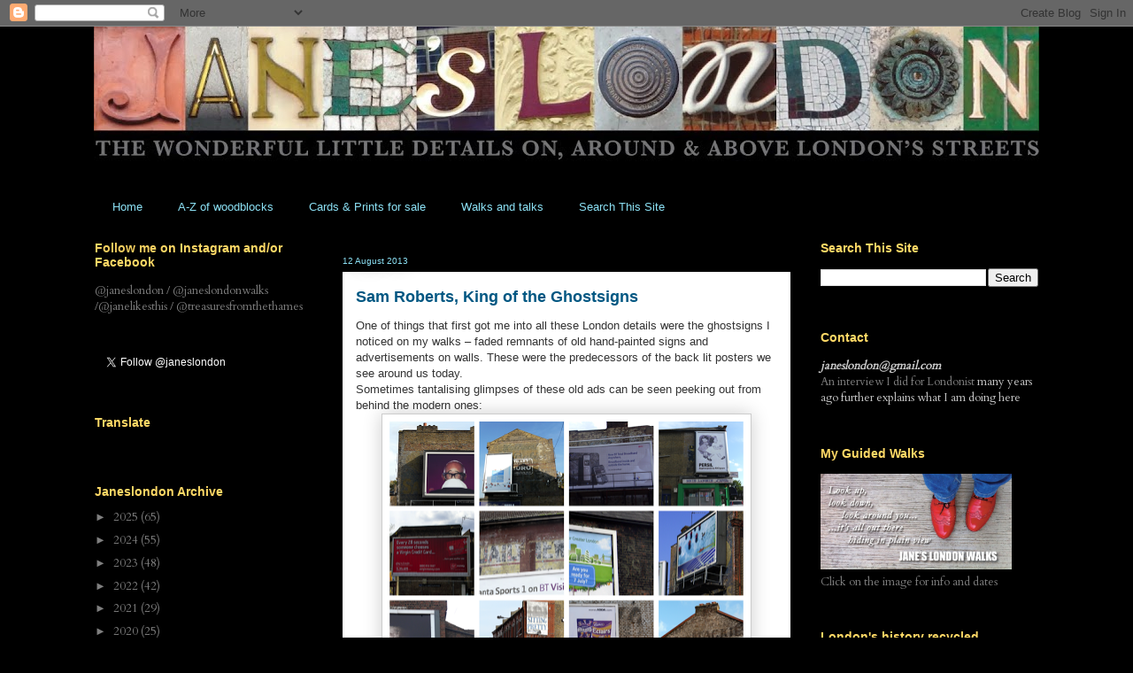

--- FILE ---
content_type: text/html; charset=UTF-8
request_url: http://www.janeslondon.com/2013/08/sam-roberts-king-of-ghostsigns.html
body_size: 32621
content:
<!DOCTYPE html>
<html class='v2' dir='ltr' lang='en-GB'>
<head>
<link href='https://www.blogger.com/static/v1/widgets/335934321-css_bundle_v2.css' rel='stylesheet' type='text/css'/>
<meta content='width=1100' name='viewport'/>
<meta content='text/html; charset=UTF-8' http-equiv='Content-Type'/>
<meta content='blogger' name='generator'/>
<link href='http://www.janeslondon.com/favicon.ico' rel='icon' type='image/x-icon'/>
<link href='http://www.janeslondon.com/2013/08/sam-roberts-king-of-ghostsigns.html' rel='canonical'/>
<link rel="alternate" type="application/atom+xml" title="Jane&#39;s London - Atom" href="http://www.janeslondon.com/feeds/posts/default" />
<link rel="alternate" type="application/rss+xml" title="Jane&#39;s London - RSS" href="http://www.janeslondon.com/feeds/posts/default?alt=rss" />
<link rel="service.post" type="application/atom+xml" title="Jane&#39;s London - Atom" href="https://www.blogger.com/feeds/9110084440464006279/posts/default" />

<link rel="alternate" type="application/atom+xml" title="Jane&#39;s London - Atom" href="http://www.janeslondon.com/feeds/5866116100024017961/comments/default" />
<!--Can't find substitution for tag [blog.ieCssRetrofitLinks]-->
<link href='https://blogger.googleusercontent.com/img/b/R29vZ2xl/AVvXsEjwc6KKl6CItu6oD1ahP5ejujsHndqImbs6Km4gKYkDYxO1xTSHkUowp9ujJT3mphlKsXsjsRWESaNw83tU4V0dmyaZTPLqidU3e7Wfp2YiR-ekc-XNVyTwSni0B0uQ7s2vSRSaAZtndKA/s400/Picture+20.png' rel='image_src'/>
<meta content='http://www.janeslondon.com/2013/08/sam-roberts-king-of-ghostsigns.html' property='og:url'/>
<meta content='Sam Roberts, King of the Ghostsigns' property='og:title'/>
<meta content='' property='og:description'/>
<meta content='https://blogger.googleusercontent.com/img/b/R29vZ2xl/AVvXsEjwc6KKl6CItu6oD1ahP5ejujsHndqImbs6Km4gKYkDYxO1xTSHkUowp9ujJT3mphlKsXsjsRWESaNw83tU4V0dmyaZTPLqidU3e7Wfp2YiR-ekc-XNVyTwSni0B0uQ7s2vSRSaAZtndKA/w1200-h630-p-k-no-nu/Picture+20.png' property='og:image'/>
<title>Jane's London: Sam Roberts, King of the Ghostsigns</title>
<style type='text/css'>@font-face{font-family:'Cardo';font-style:normal;font-weight:400;font-display:swap;src:url(//fonts.gstatic.com/s/cardo/v21/wlp_gwjKBV1pqhvP3IE7225PUCk.woff2)format('woff2');unicode-range:U+0304-0305,U+0308,U+0331,U+10330-1034A;}@font-face{font-family:'Cardo';font-style:normal;font-weight:400;font-display:swap;src:url(//fonts.gstatic.com/s/cardo/v21/wlp_gwjKBV1pqhv03IE7225PUCk.woff2)format('woff2');unicode-range:U+1F00-1FFF;}@font-face{font-family:'Cardo';font-style:normal;font-weight:400;font-display:swap;src:url(//fonts.gstatic.com/s/cardo/v21/wlp_gwjKBV1pqhv73IE7225PUCk.woff2)format('woff2');unicode-range:U+0370-0377,U+037A-037F,U+0384-038A,U+038C,U+038E-03A1,U+03A3-03FF;}@font-face{font-family:'Cardo';font-style:normal;font-weight:400;font-display:swap;src:url(//fonts.gstatic.com/s/cardo/v21/wlp_gwjKBV1pqhv63IE7225PUCk.woff2)format('woff2');unicode-range:U+0307-0308,U+0590-05FF,U+200C-2010,U+20AA,U+25CC,U+FB1D-FB4F;}@font-face{font-family:'Cardo';font-style:normal;font-weight:400;font-display:swap;src:url(//fonts.gstatic.com/s/cardo/v21/wlp_gwjKBV1pqhu63IE7225PUCk.woff2)format('woff2');unicode-range:U+10300-1032F;}@font-face{font-family:'Cardo';font-style:normal;font-weight:400;font-display:swap;src:url(//fonts.gstatic.com/s/cardo/v21/wlp_gwjKBV1pqhvM3IE7225PUCk.woff2)format('woff2');unicode-range:U+16A0-16F8;}@font-face{font-family:'Cardo';font-style:normal;font-weight:400;font-display:swap;src:url(//fonts.gstatic.com/s/cardo/v21/wlp_gwjKBV1pqhv23IE7225PUCk.woff2)format('woff2');unicode-range:U+0100-02BA,U+02BD-02C5,U+02C7-02CC,U+02CE-02D7,U+02DD-02FF,U+0304,U+0308,U+0329,U+1D00-1DBF,U+1E00-1E9F,U+1EF2-1EFF,U+2020,U+20A0-20AB,U+20AD-20C0,U+2113,U+2C60-2C7F,U+A720-A7FF;}@font-face{font-family:'Cardo';font-style:normal;font-weight:400;font-display:swap;src:url(//fonts.gstatic.com/s/cardo/v21/wlp_gwjKBV1pqhv43IE7225P.woff2)format('woff2');unicode-range:U+0000-00FF,U+0131,U+0152-0153,U+02BB-02BC,U+02C6,U+02DA,U+02DC,U+0304,U+0308,U+0329,U+2000-206F,U+20AC,U+2122,U+2191,U+2193,U+2212,U+2215,U+FEFF,U+FFFD;}</style>
<style id='page-skin-1' type='text/css'><!--
/*
-----------------------------------------------
Blogger Template Style
Name:     Awesome Inc.
Designer: Tina Chen
URL:      tinachen.org
----------------------------------------------- */
/* Content
----------------------------------------------- */
body {
font: normal normal 13px Arial, Tahoma, Helvetica, FreeSans, sans-serif;
color: #333333;
background: #000000 none repeat scroll top left;
}
html body .content-outer {
min-width: 0;
max-width: 100%;
width: 100%;
}
a:link {
text-decoration: none;
color: #015782;
}
a:visited {
text-decoration: none;
color: #8e4581;
}
a:hover {
text-decoration: underline;
color: #0182c3;
}
.body-fauxcolumn-outer .cap-top {
position: absolute;
z-index: 1;
height: 276px;
width: 100%;
background: transparent none repeat-x scroll top left;
_background-image: none;
}
/* Columns
----------------------------------------------- */
.content-inner {
padding: 0;
}
.header-inner .section {
margin: 0 16px;
}
.tabs-inner .section {
margin: 0 16px;
}
.main-inner {
padding-top: 55px;
}
.main-inner .column-center-inner,
.main-inner .column-left-inner,
.main-inner .column-right-inner {
padding: 0 5px;
}
*+html body .main-inner .column-center-inner {
margin-top: -55px;
}
#layout .main-inner .column-center-inner {
margin-top: 0;
}
/* Header
----------------------------------------------- */
.header-outer {
margin: 0 0 15px 0;
background: transparent none repeat scroll 0 0;
}
.Header h1 {
font: normal normal 40px Arial, Tahoma, Helvetica, FreeSans, sans-serif;
color: #8ce1f5;
text-shadow: 0 0 20px #000000;
}
.Header h1 a {
color: #8ce1f5;
}
.Header .description {
font: normal normal 18px Arial, Tahoma, Helvetica, FreeSans, sans-serif;
color: #ffffff;
}
.header-inner .Header .titlewrapper,
.header-inner .Header .descriptionwrapper {
padding-left: 0;
padding-right: 0;
margin-bottom: 0;
}
.header-inner .Header .titlewrapper {
padding-top: 22px;
}
/* Tabs
----------------------------------------------- */
.tabs-outer {
overflow: hidden;
position: relative;
background: #000000 url(//www.blogblog.com/1kt/awesomeinc/tabs_gradient_light.png) repeat scroll 0 0;
}
#layout .tabs-outer {
overflow: visible;
}
.tabs-cap-top, .tabs-cap-bottom {
position: absolute;
width: 100%;
border-top: 1px solid #000000;
}
.tabs-cap-bottom {
bottom: 0;
}
.tabs-inner .widget li a {
display: inline-block;
margin: 0;
padding: .6em 1.5em;
font: normal normal 13px Arial, Tahoma, Helvetica, FreeSans, sans-serif;
color: #8ce1f5;
border-top: 1px solid #000000;
border-bottom: 1px solid #000000;
border-left: 1px solid #000000;
height: 16px;
line-height: 16px;
}
.tabs-inner .widget li:last-child a {
border-right: 1px solid #000000;
}
.tabs-inner .widget li.selected a, .tabs-inner .widget li a:hover {
background: #7f7f7f url(//www.blogblog.com/1kt/awesomeinc/tabs_gradient_light.png) repeat-x scroll 0 -100px;
color: #ffd966;
}
/* Headings
----------------------------------------------- */
h2 {
font: normal bold 14px Arial, Tahoma, Helvetica, FreeSans, sans-serif;
color: #ffd966;
}
/* Widgets
----------------------------------------------- */
.main-inner .section {
margin: 0 27px;
padding: 0;
}
.main-inner .column-left-outer,
.main-inner .column-right-outer {
margin-top: -3.3em;
}
#layout .main-inner .column-left-outer,
#layout .main-inner .column-right-outer {
margin-top: 0;
}
.main-inner .column-left-inner,
.main-inner .column-right-inner {
background: transparent none repeat 0 0;
-moz-box-shadow: 0 0 0 rgba(0, 0, 0, .2);
-webkit-box-shadow: 0 0 0 rgba(0, 0, 0, .2);
-goog-ms-box-shadow: 0 0 0 rgba(0, 0, 0, .2);
box-shadow: 0 0 0 rgba(0, 0, 0, .2);
-moz-border-radius: 0;
-webkit-border-radius: 0;
-goog-ms-border-radius: 0;
border-radius: 0;
}
#layout .main-inner .column-left-inner,
#layout .main-inner .column-right-inner {
margin-top: 0;
}
.sidebar .widget {
font: normal normal 13px Cardo;
color: #7f7f7f;
}
.sidebar .widget a:link {
color: #7f7f7f;
}
.sidebar .widget a:visited {
color: #45818e;
}
.sidebar .widget a:hover {
color: #29aae1;
}
.sidebar .widget h2 {
text-shadow: 0 0 20px #000000;
}
.main-inner .widget {
background-color: transparent;
border: 1px solid transparent;
padding: 0 0 15px;
margin: 20px -16px;
-moz-box-shadow: 0 0 0 rgba(0, 0, 0, .2);
-webkit-box-shadow: 0 0 0 rgba(0, 0, 0, .2);
-goog-ms-box-shadow: 0 0 0 rgba(0, 0, 0, .2);
box-shadow: 0 0 0 rgba(0, 0, 0, .2);
-moz-border-radius: 0;
-webkit-border-radius: 0;
-goog-ms-border-radius: 0;
border-radius: 0;
}
.main-inner .widget h2 {
margin: 0 -0;
padding: .6em 0 .5em;
border-bottom: 1px solid transparent;
}
.footer-inner .widget h2 {
padding: 0 0 .4em;
border-bottom: 1px solid transparent;
}
.main-inner .widget h2 + div, .footer-inner .widget h2 + div {
border-top: 0 solid transparent;
padding-top: 8px;
}
.main-inner .widget .widget-content {
margin: 0 -0;
padding: 7px 0 0;
}
.main-inner .widget ul, .main-inner .widget #ArchiveList ul.flat {
margin: -8px -15px 0;
padding: 0;
list-style: none;
}
.main-inner .widget #ArchiveList {
margin: -8px 0 0;
}
.main-inner .widget ul li, .main-inner .widget #ArchiveList ul.flat li {
padding: .5em 15px;
text-indent: 0;
color: #7f7f7f;
border-top: 0 solid transparent;
border-bottom: 1px solid transparent;
}
.main-inner .widget #ArchiveList ul li {
padding-top: .25em;
padding-bottom: .25em;
}
.main-inner .widget ul li:first-child, .main-inner .widget #ArchiveList ul.flat li:first-child {
border-top: none;
}
.main-inner .widget ul li:last-child, .main-inner .widget #ArchiveList ul.flat li:last-child {
border-bottom: none;
}
.post-body {
position: relative;
}
.main-inner .widget .post-body ul {
padding: 0 2.5em;
margin: .5em 0;
list-style: disc;
}
.main-inner .widget .post-body ul li {
padding: 0.25em 0;
margin-bottom: .25em;
color: #333333;
border: none;
}
.footer-inner .widget ul {
padding: 0;
list-style: none;
}
.widget .zippy {
color: #7f7f7f;
}
/* Posts
----------------------------------------------- */
body .main-inner .Blog {
padding: 0;
margin-bottom: 1em;
background-color: transparent;
border: none;
-moz-box-shadow: 0 0 0 rgba(0, 0, 0, 0);
-webkit-box-shadow: 0 0 0 rgba(0, 0, 0, 0);
-goog-ms-box-shadow: 0 0 0 rgba(0, 0, 0, 0);
box-shadow: 0 0 0 rgba(0, 0, 0, 0);
}
.main-inner .section:last-child .Blog:last-child {
padding: 0;
margin-bottom: 1em;
}
.main-inner .widget h2.date-header {
margin: 0 -15px 1px;
padding: 0 0 0 0;
font: normal normal 10px Arial, Tahoma, Helvetica, FreeSans, sans-serif;
color: #8ce1f5;
background: transparent none no-repeat fixed center center;
border-top: 0 solid transparent;
border-bottom: 1px solid transparent;
-moz-border-radius-topleft: 0;
-moz-border-radius-topright: 0;
-webkit-border-top-left-radius: 0;
-webkit-border-top-right-radius: 0;
border-top-left-radius: 0;
border-top-right-radius: 0;
position: absolute;
bottom: 100%;
left: 0;
text-shadow: 0 0 20px #000000;
}
.main-inner .widget h2.date-header span {
font: normal normal 10px Arial, Tahoma, Helvetica, FreeSans, sans-serif;
display: block;
padding: .5em 15px;
border-left: 0 solid transparent;
border-right: 0 solid transparent;
}
.date-outer {
position: relative;
margin: 55px 0 20px;
padding: 0 15px;
background-color: #ffffff;
border: 1px solid #000000;
-moz-box-shadow: 0 0 0 rgba(0, 0, 0, .2);
-webkit-box-shadow: 0 0 0 rgba(0, 0, 0, .2);
-goog-ms-box-shadow: 0 0 0 rgba(0, 0, 0, .2);
box-shadow: 0 0 0 rgba(0, 0, 0, .2);
-moz-border-radius: 0;
-webkit-border-radius: 0;
-goog-ms-border-radius: 0;
border-radius: 0;
}
.date-outer:first-child {
margin-top: 0;
}
.date-outer:last-child {
margin-bottom: 0;
-moz-border-radius-bottomleft: 0;
-moz-border-radius-bottomright: 0;
-webkit-border-bottom-left-radius: 0;
-webkit-border-bottom-right-radius: 0;
-goog-ms-border-bottom-left-radius: 0;
-goog-ms-border-bottom-right-radius: 0;
border-bottom-left-radius: 0;
border-bottom-right-radius: 0;
}
.date-posts {
margin: 0 -0;
padding: 0 0;
clear: both;
}
.post-outer, .inline-ad {
border-top: 1px solid #000000;
margin: 0 -0;
padding: 15px 0;
}
.post-outer {
padding-bottom: 10px;
}
.post-outer:first-child {
padding-top: 10px;
border-top: none;
}
.post-outer:last-child, .inline-ad:last-child {
border-bottom: none;
}
.post-body {
position: relative;
}
.post-body img {
padding: 8px;
background: #ffffff;
border: 1px solid #cccccc;
-moz-box-shadow: 0 0 20px rgba(0, 0, 0, .2);
-webkit-box-shadow: 0 0 20px rgba(0, 0, 0, .2);
box-shadow: 0 0 20px rgba(0, 0, 0, .2);
-moz-border-radius: 0;
-webkit-border-radius: 0;
border-radius: 0;
}
h3.post-title, h4 {
font: normal bold 18px Arial, Tahoma, Helvetica, FreeSans, sans-serif;
color: #015782;
}
h3.post-title a {
font: normal bold 18px Arial, Tahoma, Helvetica, FreeSans, sans-serif;
color: #015782;
}
h3.post-title a:hover {
color: #0182c3;
text-decoration: underline;
}
.post-header {
margin: 0 0 1em;
}
.post-body {
line-height: 1.4;
}
.post-outer h2 {
color: #333333;
}
.post-footer {
margin: 1.5em 0 0;
}
#blog-pager {
padding: 15px;
font-size: 120%;
background-color: transparent;
border: 1px solid transparent;
-moz-box-shadow: 0 0 0 rgba(0, 0, 0, .2);
-webkit-box-shadow: 0 0 0 rgba(0, 0, 0, .2);
-goog-ms-box-shadow: 0 0 0 rgba(0, 0, 0, .2);
box-shadow: 0 0 0 rgba(0, 0, 0, .2);
-moz-border-radius: 0;
-webkit-border-radius: 0;
-goog-ms-border-radius: 0;
border-radius: 0;
-moz-border-radius-topleft: 0;
-moz-border-radius-topright: 0;
-webkit-border-top-left-radius: 0;
-webkit-border-top-right-radius: 0;
-goog-ms-border-top-left-radius: 0;
-goog-ms-border-top-right-radius: 0;
border-top-left-radius: 0;
border-top-right-radius-topright: 0;
margin-top: 0;
}
.blog-feeds, .post-feeds {
margin: 1em 0;
text-align: center;
color: #7f7f7f;
}
.blog-feeds a, .post-feeds a {
color: #015782;
}
.blog-feeds a:visited, .post-feeds a:visited {
color: #8e4581;
}
.blog-feeds a:hover, .post-feeds a:hover {
color: #0182c3;
}
.post-outer .comments {
margin-top: 2em;
}
/* Comments
----------------------------------------------- */
.comments .comments-content .icon.blog-author {
background-repeat: no-repeat;
background-image: url([data-uri]);
}
.comments .comments-content .loadmore a {
border-top: 1px solid #000000;
border-bottom: 1px solid #000000;
}
.comments .continue {
border-top: 2px solid #000000;
}
/* Footer
----------------------------------------------- */
.footer-outer {
margin: -0 0 -1px;
padding: 0 0 0;
color: #7f7f7f;
overflow: hidden;
}
.footer-fauxborder-left {
border-top: 1px solid transparent;
background: transparent none repeat scroll 0 0;
-moz-box-shadow: 0 0 0 rgba(0, 0, 0, .2);
-webkit-box-shadow: 0 0 0 rgba(0, 0, 0, .2);
-goog-ms-box-shadow: 0 0 0 rgba(0, 0, 0, .2);
box-shadow: 0 0 0 rgba(0, 0, 0, .2);
margin: 0 -0;
}
/* Mobile
----------------------------------------------- */
body.mobile {
background-size: auto;
}
.mobile .body-fauxcolumn-outer {
background: transparent none repeat scroll top left;
}
*+html body.mobile .main-inner .column-center-inner {
margin-top: 0;
}
.mobile .main-inner .widget {
padding: 0 0 15px;
}
.mobile .main-inner .widget h2 + div,
.mobile .footer-inner .widget h2 + div {
border-top: none;
padding-top: 0;
}
.mobile .footer-inner .widget h2 {
padding: 0.5em 0;
border-bottom: none;
}
.mobile .main-inner .widget .widget-content {
margin: 0;
padding: 7px 0 0;
}
.mobile .main-inner .widget ul,
.mobile .main-inner .widget #ArchiveList ul.flat {
margin: 0 -15px 0;
}
.mobile .main-inner .widget h2.date-header {
left: 0;
}
.mobile .date-header span {
padding: 0.4em 0;
}
.mobile .date-outer:first-child {
margin-bottom: 0;
border: 1px solid #000000;
-moz-border-radius-topleft: 0;
-moz-border-radius-topright: 0;
-webkit-border-top-left-radius: 0;
-webkit-border-top-right-radius: 0;
-goog-ms-border-top-left-radius: 0;
-goog-ms-border-top-right-radius: 0;
border-top-left-radius: 0;
border-top-right-radius: 0;
}
.mobile .date-outer {
border-color: #000000;
border-width: 0 1px 1px;
}
.mobile .date-outer:last-child {
margin-bottom: 0;
}
.mobile .main-inner {
padding: 0;
}
.mobile .header-inner .section {
margin: 0;
}
.mobile .post-outer, .mobile .inline-ad {
padding: 5px 0;
}
.mobile .tabs-inner .section {
margin: 0 10px;
}
.mobile .main-inner .widget h2 {
margin: 0;
padding: 0;
}
.mobile .main-inner .widget h2.date-header span {
padding: 0;
}
.mobile .main-inner .widget .widget-content {
margin: 0;
padding: 7px 0 0;
}
.mobile #blog-pager {
border: 1px solid transparent;
background: transparent none repeat scroll 0 0;
}
.mobile .main-inner .column-left-inner,
.mobile .main-inner .column-right-inner {
background: transparent none repeat 0 0;
-moz-box-shadow: none;
-webkit-box-shadow: none;
-goog-ms-box-shadow: none;
box-shadow: none;
}
.mobile .date-posts {
margin: 0;
padding: 0;
}
.mobile .footer-fauxborder-left {
margin: 0;
border-top: inherit;
}
.mobile .main-inner .section:last-child .Blog:last-child {
margin-bottom: 0;
}
.mobile-index-contents {
color: #333333;
}
.mobile .mobile-link-button {
background: #015782 url(//www.blogblog.com/1kt/awesomeinc/tabs_gradient_light.png) repeat scroll 0 0;
}
.mobile-link-button a:link, .mobile-link-button a:visited {
color: #ffffff;
}
.mobile .tabs-inner .PageList .widget-content {
background: transparent;
border-top: 1px solid;
border-color: #000000;
color: #8ce1f5;
}
.mobile .tabs-inner .PageList .widget-content .pagelist-arrow {
border-left: 1px solid #000000;
}

--></style>
<style id='template-skin-1' type='text/css'><!--
body {
min-width: 1100px;
}
.content-outer, .content-fauxcolumn-outer, .region-inner {
min-width: 1100px;
max-width: 1100px;
_width: 1100px;
}
.main-inner .columns {
padding-left: 280px;
padding-right: 280px;
}
.main-inner .fauxcolumn-center-outer {
left: 280px;
right: 280px;
/* IE6 does not respect left and right together */
_width: expression(this.parentNode.offsetWidth -
parseInt("280px") -
parseInt("280px") + 'px');
}
.main-inner .fauxcolumn-left-outer {
width: 280px;
}
.main-inner .fauxcolumn-right-outer {
width: 280px;
}
.main-inner .column-left-outer {
width: 280px;
right: 100%;
margin-left: -280px;
}
.main-inner .column-right-outer {
width: 280px;
margin-right: -280px;
}
#layout {
min-width: 0;
}
#layout .content-outer {
min-width: 0;
width: 800px;
}
#layout .region-inner {
min-width: 0;
width: auto;
}
body#layout div.add_widget {
padding: 8px;
}
body#layout div.add_widget a {
margin-left: 32px;
}
--></style>
<link href='https://www.blogger.com/dyn-css/authorization.css?targetBlogID=9110084440464006279&amp;zx=f8425cbb-b4fd-4a79-a1a9-68752cad02e8' media='none' onload='if(media!=&#39;all&#39;)media=&#39;all&#39;' rel='stylesheet'/><noscript><link href='https://www.blogger.com/dyn-css/authorization.css?targetBlogID=9110084440464006279&amp;zx=f8425cbb-b4fd-4a79-a1a9-68752cad02e8' rel='stylesheet'/></noscript>
<meta name='google-adsense-platform-account' content='ca-host-pub-1556223355139109'/>
<meta name='google-adsense-platform-domain' content='blogspot.com'/>

<script async src="https://pagead2.googlesyndication.com/pagead/js/adsbygoogle.js?client=ca-pub-8280397129751626&host=ca-host-pub-1556223355139109" crossorigin="anonymous"></script>

<!-- data-ad-client=ca-pub-8280397129751626 -->

</head>
<body class='loading variant-icy'>
<div class='navbar section' id='navbar' name='Navbar'><div class='widget Navbar' data-version='1' id='Navbar1'><script type="text/javascript">
    function setAttributeOnload(object, attribute, val) {
      if(window.addEventListener) {
        window.addEventListener('load',
          function(){ object[attribute] = val; }, false);
      } else {
        window.attachEvent('onload', function(){ object[attribute] = val; });
      }
    }
  </script>
<div id="navbar-iframe-container"></div>
<script type="text/javascript" src="https://apis.google.com/js/platform.js"></script>
<script type="text/javascript">
      gapi.load("gapi.iframes:gapi.iframes.style.bubble", function() {
        if (gapi.iframes && gapi.iframes.getContext) {
          gapi.iframes.getContext().openChild({
              url: 'https://www.blogger.com/navbar/9110084440464006279?po\x3d5866116100024017961\x26origin\x3dhttp://www.janeslondon.com',
              where: document.getElementById("navbar-iframe-container"),
              id: "navbar-iframe"
          });
        }
      });
    </script><script type="text/javascript">
(function() {
var script = document.createElement('script');
script.type = 'text/javascript';
script.src = '//pagead2.googlesyndication.com/pagead/js/google_top_exp.js';
var head = document.getElementsByTagName('head')[0];
if (head) {
head.appendChild(script);
}})();
</script>
</div></div>
<div class='body-fauxcolumns'>
<div class='fauxcolumn-outer body-fauxcolumn-outer'>
<div class='cap-top'>
<div class='cap-left'></div>
<div class='cap-right'></div>
</div>
<div class='fauxborder-left'>
<div class='fauxborder-right'></div>
<div class='fauxcolumn-inner'>
</div>
</div>
<div class='cap-bottom'>
<div class='cap-left'></div>
<div class='cap-right'></div>
</div>
</div>
</div>
<div class='content'>
<div class='content-fauxcolumns'>
<div class='fauxcolumn-outer content-fauxcolumn-outer'>
<div class='cap-top'>
<div class='cap-left'></div>
<div class='cap-right'></div>
</div>
<div class='fauxborder-left'>
<div class='fauxborder-right'></div>
<div class='fauxcolumn-inner'>
</div>
</div>
<div class='cap-bottom'>
<div class='cap-left'></div>
<div class='cap-right'></div>
</div>
</div>
</div>
<div class='content-outer'>
<div class='content-cap-top cap-top'>
<div class='cap-left'></div>
<div class='cap-right'></div>
</div>
<div class='fauxborder-left content-fauxborder-left'>
<div class='fauxborder-right content-fauxborder-right'></div>
<div class='content-inner'>
<header>
<div class='header-outer'>
<div class='header-cap-top cap-top'>
<div class='cap-left'></div>
<div class='cap-right'></div>
</div>
<div class='fauxborder-left header-fauxborder-left'>
<div class='fauxborder-right header-fauxborder-right'></div>
<div class='region-inner header-inner'>
<div class='header section' id='header' name='Header'><div class='widget Header' data-version='1' id='Header1'>
<div id='header-inner'>
<a href='http://www.janeslondon.com/' style='display: block'>
<img alt='Jane&#39;s London' height='172px; ' id='Header1_headerimg' src='https://blogger.googleusercontent.com/img/b/R29vZ2xl/AVvXsEisDpw6ef5TqyVKsIU-vTY_0XuuGl7Cvl3sgdSdWxyszp_Da-2o0yvJuoQ4h2Y8yPje99AOJxJdbJ6MKDPixudo3LhOjPHvBgo3kUSVjn6Qp4bAltWGESSNde1dXDEqGzxAvM896kV2ri8/s1068/JL_header.jpg' style='display: block' width='1068px; '/>
</a>
</div>
</div></div>
</div>
</div>
<div class='header-cap-bottom cap-bottom'>
<div class='cap-left'></div>
<div class='cap-right'></div>
</div>
</div>
</header>
<div class='tabs-outer'>
<div class='tabs-cap-top cap-top'>
<div class='cap-left'></div>
<div class='cap-right'></div>
</div>
<div class='fauxborder-left tabs-fauxborder-left'>
<div class='fauxborder-right tabs-fauxborder-right'></div>
<div class='region-inner tabs-inner'>
<div class='tabs section' id='crosscol' name='Cross-column'><div class='widget PageList' data-version='1' id='PageList1'>
<h2>Pages</h2>
<div class='widget-content'>
<ul>
<li>
<a href='http://www.janeslondon.com/'>Home</a>
</li>
<li>
<a href='http://www.janeslondon.com/p/a-z-of-woodblocks.html'>A-Z of woodblocks</a>
</li>
<li>
<a href='http://www.janeslondon.com/p/cards-prints-for-sale.html'>Cards &amp; Prints for sale</a>
</li>
<li>
<a href='http://www.janeslondon.com/p/blog-page.html'>Walks and talks</a>
</li>
<li>
<a href='http://www.janeslondon.com/2025/04/enter-keywords-to-search-this-site.html'>Search This Site</a>
</li>
</ul>
<div class='clear'></div>
</div>
</div></div>
<div class='tabs no-items section' id='crosscol-overflow' name='Cross-Column 2'></div>
</div>
</div>
<div class='tabs-cap-bottom cap-bottom'>
<div class='cap-left'></div>
<div class='cap-right'></div>
</div>
</div>
<div class='main-outer'>
<div class='main-cap-top cap-top'>
<div class='cap-left'></div>
<div class='cap-right'></div>
</div>
<div class='fauxborder-left main-fauxborder-left'>
<div class='fauxborder-right main-fauxborder-right'></div>
<div class='region-inner main-inner'>
<div class='columns fauxcolumns'>
<div class='fauxcolumn-outer fauxcolumn-center-outer'>
<div class='cap-top'>
<div class='cap-left'></div>
<div class='cap-right'></div>
</div>
<div class='fauxborder-left'>
<div class='fauxborder-right'></div>
<div class='fauxcolumn-inner'>
</div>
</div>
<div class='cap-bottom'>
<div class='cap-left'></div>
<div class='cap-right'></div>
</div>
</div>
<div class='fauxcolumn-outer fauxcolumn-left-outer'>
<div class='cap-top'>
<div class='cap-left'></div>
<div class='cap-right'></div>
</div>
<div class='fauxborder-left'>
<div class='fauxborder-right'></div>
<div class='fauxcolumn-inner'>
</div>
</div>
<div class='cap-bottom'>
<div class='cap-left'></div>
<div class='cap-right'></div>
</div>
</div>
<div class='fauxcolumn-outer fauxcolumn-right-outer'>
<div class='cap-top'>
<div class='cap-left'></div>
<div class='cap-right'></div>
</div>
<div class='fauxborder-left'>
<div class='fauxborder-right'></div>
<div class='fauxcolumn-inner'>
</div>
</div>
<div class='cap-bottom'>
<div class='cap-left'></div>
<div class='cap-right'></div>
</div>
</div>
<!-- corrects IE6 width calculation -->
<div class='columns-inner'>
<div class='column-center-outer'>
<div class='column-center-inner'>
<div class='main section' id='main' name='Main'><div class='widget Blog' data-version='1' id='Blog1'>
<div class='blog-posts hfeed'>

          <div class="date-outer">
        
<h2 class='date-header'><span>12 August 2013</span></h2>

          <div class="date-posts">
        
<div class='post-outer'>
<div class='post hentry uncustomized-post-template' itemprop='blogPost' itemscope='itemscope' itemtype='http://schema.org/BlogPosting'>
<meta content='https://blogger.googleusercontent.com/img/b/R29vZ2xl/AVvXsEjwc6KKl6CItu6oD1ahP5ejujsHndqImbs6Km4gKYkDYxO1xTSHkUowp9ujJT3mphlKsXsjsRWESaNw83tU4V0dmyaZTPLqidU3e7Wfp2YiR-ekc-XNVyTwSni0B0uQ7s2vSRSaAZtndKA/s400/Picture+20.png' itemprop='image_url'/>
<meta content='9110084440464006279' itemprop='blogId'/>
<meta content='5866116100024017961' itemprop='postId'/>
<a name='5866116100024017961'></a>
<h3 class='post-title entry-title' itemprop='name'>
Sam Roberts, King of the Ghostsigns
</h3>
<div class='post-header'>
<div class='post-header-line-1'></div>
</div>
<div class='post-body entry-content' id='post-body-5866116100024017961' itemprop='description articleBody'>
One of things that first got me into all these London details were the ghostsigns I noticed on my walks &#8211; faded remnants of old hand-painted signs and advertisements on walls. These were the predecessors of the back lit posters we see around us today.<br />
Sometimes tantalising glimpses of these old ads can be seen peeking out from behind the modern ones:<br />
<div class="separator" style="clear: both; text-align: center;">
<a href="https://blogger.googleusercontent.com/img/b/R29vZ2xl/AVvXsEjwc6KKl6CItu6oD1ahP5ejujsHndqImbs6Km4gKYkDYxO1xTSHkUowp9ujJT3mphlKsXsjsRWESaNw83tU4V0dmyaZTPLqidU3e7Wfp2YiR-ekc-XNVyTwSni0B0uQ7s2vSRSaAZtndKA/s1048/Picture+20.png" imageanchor="1" style="margin-left: 1em; margin-right: 1em;"><img border="0" height="297" src="https://blogger.googleusercontent.com/img/b/R29vZ2xl/AVvXsEjwc6KKl6CItu6oD1ahP5ejujsHndqImbs6Km4gKYkDYxO1xTSHkUowp9ujJT3mphlKsXsjsRWESaNw83tU4V0dmyaZTPLqidU3e7Wfp2YiR-ekc-XNVyTwSni0B0uQ7s2vSRSaAZtndKA/s400/Picture+20.png" width="400" /></a></div>
Every now and then one of these is uncovered as in the case of the <a href="http://www.flickr.com/search/?w=contacts&amp;q=redferns%20battersea">Redferns sign in Battersea</a> and the <a href="http://www.flickr.com/search/?q=army%20club%20tottenham&amp;w=28139729@N06">Army Club ad in Tottenham</a> but keeping a tag on these changes is hard for me when they are scattered all over London.<br />
So, hurrah for Sam and his <a href="http://www.ghostsigns.co.uk/">Ghostsigns site</a> which is packed with info and updates not only about London signs but similar ones from all over UK, along with interesting items about other signs worldwide.<br />
Sam has returned to London after two years in Cambodia. Whilst there he collected lots of photos of the hand-painted signs he saw there and, via email and Skype, <a href="http://www.janedesignedthis.com/2013/01/hand-painted-signs-of-kratie-book.html">I helped him to turn them into a book</a>.<br />
Welcome back Sam &#8211; I've missed your boundless energy and enthusiasm!!
<div style='clear: both;'></div>
</div>
<div class='post-footer'>
<div class='post-footer-line post-footer-line-1'>
<span class='post-author vcard'>
</span>
<span class='post-timestamp'>
</span>
<span class='post-comment-link'>
</span>
<span class='post-icons'>
<span class='item-control blog-admin pid-646433172'>
<a href='https://www.blogger.com/post-edit.g?blogID=9110084440464006279&postID=5866116100024017961&from=pencil' title='Edit Post'>
<img alt='' class='icon-action' height='18' src='https://resources.blogblog.com/img/icon18_edit_allbkg.gif' width='18'/>
</a>
</span>
</span>
<div class='post-share-buttons goog-inline-block'>
<a class='goog-inline-block share-button sb-email' href='https://www.blogger.com/share-post.g?blogID=9110084440464006279&postID=5866116100024017961&target=email' target='_blank' title='Email This'><span class='share-button-link-text'>Email This</span></a><a class='goog-inline-block share-button sb-blog' href='https://www.blogger.com/share-post.g?blogID=9110084440464006279&postID=5866116100024017961&target=blog' onclick='window.open(this.href, "_blank", "height=270,width=475"); return false;' target='_blank' title='BlogThis!'><span class='share-button-link-text'>BlogThis!</span></a><a class='goog-inline-block share-button sb-twitter' href='https://www.blogger.com/share-post.g?blogID=9110084440464006279&postID=5866116100024017961&target=twitter' target='_blank' title='Share to X'><span class='share-button-link-text'>Share to X</span></a><a class='goog-inline-block share-button sb-facebook' href='https://www.blogger.com/share-post.g?blogID=9110084440464006279&postID=5866116100024017961&target=facebook' onclick='window.open(this.href, "_blank", "height=430,width=640"); return false;' target='_blank' title='Share to Facebook'><span class='share-button-link-text'>Share to Facebook</span></a><a class='goog-inline-block share-button sb-pinterest' href='https://www.blogger.com/share-post.g?blogID=9110084440464006279&postID=5866116100024017961&target=pinterest' target='_blank' title='Share to Pinterest'><span class='share-button-link-text'>Share to Pinterest</span></a>
</div>
</div>
<div class='post-footer-line post-footer-line-2'>
<span class='post-labels'>
Labels:
<a href='http://www.janeslondon.com/search/label/advertising' rel='tag'>advertising</a>,
<a href='http://www.janeslondon.com/search/label/ghost%20signs' rel='tag'>ghost signs</a>
</span>
</div>
<div class='post-footer-line post-footer-line-3'>
<span class='post-location'>
</span>
</div>
</div>
</div>
<div class='comments' id='comments'>
<a name='comments'></a>
<h4>3 comments:</h4>
<div class='comments-content'>
<script async='async' src='' type='text/javascript'></script>
<script type='text/javascript'>
    (function() {
      var items = null;
      var msgs = null;
      var config = {};

// <![CDATA[
      var cursor = null;
      if (items && items.length > 0) {
        cursor = parseInt(items[items.length - 1].timestamp) + 1;
      }

      var bodyFromEntry = function(entry) {
        var text = (entry &&
                    ((entry.content && entry.content.$t) ||
                     (entry.summary && entry.summary.$t))) ||
            '';
        if (entry && entry.gd$extendedProperty) {
          for (var k in entry.gd$extendedProperty) {
            if (entry.gd$extendedProperty[k].name == 'blogger.contentRemoved') {
              return '<span class="deleted-comment">' + text + '</span>';
            }
          }
        }
        return text;
      }

      var parse = function(data) {
        cursor = null;
        var comments = [];
        if (data && data.feed && data.feed.entry) {
          for (var i = 0, entry; entry = data.feed.entry[i]; i++) {
            var comment = {};
            // comment ID, parsed out of the original id format
            var id = /blog-(\d+).post-(\d+)/.exec(entry.id.$t);
            comment.id = id ? id[2] : null;
            comment.body = bodyFromEntry(entry);
            comment.timestamp = Date.parse(entry.published.$t) + '';
            if (entry.author && entry.author.constructor === Array) {
              var auth = entry.author[0];
              if (auth) {
                comment.author = {
                  name: (auth.name ? auth.name.$t : undefined),
                  profileUrl: (auth.uri ? auth.uri.$t : undefined),
                  avatarUrl: (auth.gd$image ? auth.gd$image.src : undefined)
                };
              }
            }
            if (entry.link) {
              if (entry.link[2]) {
                comment.link = comment.permalink = entry.link[2].href;
              }
              if (entry.link[3]) {
                var pid = /.*comments\/default\/(\d+)\?.*/.exec(entry.link[3].href);
                if (pid && pid[1]) {
                  comment.parentId = pid[1];
                }
              }
            }
            comment.deleteclass = 'item-control blog-admin';
            if (entry.gd$extendedProperty) {
              for (var k in entry.gd$extendedProperty) {
                if (entry.gd$extendedProperty[k].name == 'blogger.itemClass') {
                  comment.deleteclass += ' ' + entry.gd$extendedProperty[k].value;
                } else if (entry.gd$extendedProperty[k].name == 'blogger.displayTime') {
                  comment.displayTime = entry.gd$extendedProperty[k].value;
                }
              }
            }
            comments.push(comment);
          }
        }
        return comments;
      };

      var paginator = function(callback) {
        if (hasMore()) {
          var url = config.feed + '?alt=json&v=2&orderby=published&reverse=false&max-results=50';
          if (cursor) {
            url += '&published-min=' + new Date(cursor).toISOString();
          }
          window.bloggercomments = function(data) {
            var parsed = parse(data);
            cursor = parsed.length < 50 ? null
                : parseInt(parsed[parsed.length - 1].timestamp) + 1
            callback(parsed);
            window.bloggercomments = null;
          }
          url += '&callback=bloggercomments';
          var script = document.createElement('script');
          script.type = 'text/javascript';
          script.src = url;
          document.getElementsByTagName('head')[0].appendChild(script);
        }
      };
      var hasMore = function() {
        return !!cursor;
      };
      var getMeta = function(key, comment) {
        if ('iswriter' == key) {
          var matches = !!comment.author
              && comment.author.name == config.authorName
              && comment.author.profileUrl == config.authorUrl;
          return matches ? 'true' : '';
        } else if ('deletelink' == key) {
          return config.baseUri + '/comment/delete/'
               + config.blogId + '/' + comment.id;
        } else if ('deleteclass' == key) {
          return comment.deleteclass;
        }
        return '';
      };

      var replybox = null;
      var replyUrlParts = null;
      var replyParent = undefined;

      var onReply = function(commentId, domId) {
        if (replybox == null) {
          // lazily cache replybox, and adjust to suit this style:
          replybox = document.getElementById('comment-editor');
          if (replybox != null) {
            replybox.height = '250px';
            replybox.style.display = 'block';
            replyUrlParts = replybox.src.split('#');
          }
        }
        if (replybox && (commentId !== replyParent)) {
          replybox.src = '';
          document.getElementById(domId).insertBefore(replybox, null);
          replybox.src = replyUrlParts[0]
              + (commentId ? '&parentID=' + commentId : '')
              + '#' + replyUrlParts[1];
          replyParent = commentId;
        }
      };

      var hash = (window.location.hash || '#').substring(1);
      var startThread, targetComment;
      if (/^comment-form_/.test(hash)) {
        startThread = hash.substring('comment-form_'.length);
      } else if (/^c[0-9]+$/.test(hash)) {
        targetComment = hash.substring(1);
      }

      // Configure commenting API:
      var configJso = {
        'maxDepth': config.maxThreadDepth
      };
      var provider = {
        'id': config.postId,
        'data': items,
        'loadNext': paginator,
        'hasMore': hasMore,
        'getMeta': getMeta,
        'onReply': onReply,
        'rendered': true,
        'initComment': targetComment,
        'initReplyThread': startThread,
        'config': configJso,
        'messages': msgs
      };

      var render = function() {
        if (window.goog && window.goog.comments) {
          var holder = document.getElementById('comment-holder');
          window.goog.comments.render(holder, provider);
        }
      };

      // render now, or queue to render when library loads:
      if (window.goog && window.goog.comments) {
        render();
      } else {
        window.goog = window.goog || {};
        window.goog.comments = window.goog.comments || {};
        window.goog.comments.loadQueue = window.goog.comments.loadQueue || [];
        window.goog.comments.loadQueue.push(render);
      }
    })();
// ]]>
  </script>
<div id='comment-holder'>
<div class="comment-thread toplevel-thread"><ol id="top-ra"><li class="comment" id="c2824926309527209314"><div class="avatar-image-container"><img src="//blogger.googleusercontent.com/img/b/R29vZ2xl/AVvXsEi9T8JQgVZ7_njhXJ1VvRonmMiU468OQiPsiTNRMZqTmtFYscXMDw-B4PvEAGwl9BVjOfOZpPiaRQOgeP6XSdF0IS8FevP4OOgjLwZnKMZG-maVtdyg2s7MYk16JcCfxg/s45-c/GhostsignsBlackSquare.jpg" alt=""/></div><div class="comment-block"><div class="comment-header"><cite class="user"><a href="https://www.blogger.com/profile/04388533305466789541" rel="nofollow">Sam Roberts (Ghostsigns)</a></cite><span class="icon user "></span><span class="datetime secondary-text"><a rel="nofollow" href="http://www.janeslondon.com/2013/08/sam-roberts-king-of-ghostsigns.html?showComment=1376310031404#c2824926309527209314">12 August 2013 at 13:20</a></span></div><p class="comment-content">Woohoo, King for a day on Jane&#39;s London! Thanks for the boost!</p><span class="comment-actions secondary-text"><a class="comment-reply" target="_self" data-comment-id="2824926309527209314">Reply</a><span class="item-control blog-admin blog-admin pid-657861199"><a target="_self" href="https://www.blogger.com/comment/delete/9110084440464006279/2824926309527209314">Delete</a></span></span></div><div class="comment-replies"><div id="c2824926309527209314-rt" class="comment-thread inline-thread hidden"><span class="thread-toggle thread-expanded"><span class="thread-arrow"></span><span class="thread-count"><a target="_self">Replies</a></span></span><ol id="c2824926309527209314-ra" class="thread-chrome thread-expanded"><div></div><div id="c2824926309527209314-continue" class="continue"><a class="comment-reply" target="_self" data-comment-id="2824926309527209314">Reply</a></div></ol></div></div><div class="comment-replybox-single" id="c2824926309527209314-ce"></div></li><li class="comment" id="c1293888098016724509"><div class="avatar-image-container"><img src="//www.blogger.com/img/blogger_logo_round_35.png" alt=""/></div><div class="comment-block"><div class="comment-header"><cite class="user"><a href="https://www.blogger.com/profile/02382480678426592280" rel="nofollow">Unknown</a></cite><span class="icon user "></span><span class="datetime secondary-text"><a rel="nofollow" href="http://www.janeslondon.com/2013/08/sam-roberts-king-of-ghostsigns.html?showComment=1376353982664#c1293888098016724509">13 August 2013 at 01:33</a></span></div><p class="comment-content">Until I had read your post, I didn&#39;t realize how fantastic these signs can be.  I will be forever looking for them in my city..<br></p><span class="comment-actions secondary-text"><a class="comment-reply" target="_self" data-comment-id="1293888098016724509">Reply</a><span class="item-control blog-admin blog-admin pid-1237261591"><a target="_self" href="https://www.blogger.com/comment/delete/9110084440464006279/1293888098016724509">Delete</a></span></span></div><div class="comment-replies"><div id="c1293888098016724509-rt" class="comment-thread inline-thread hidden"><span class="thread-toggle thread-expanded"><span class="thread-arrow"></span><span class="thread-count"><a target="_self">Replies</a></span></span><ol id="c1293888098016724509-ra" class="thread-chrome thread-expanded"><div></div><div id="c1293888098016724509-continue" class="continue"><a class="comment-reply" target="_self" data-comment-id="1293888098016724509">Reply</a></div></ol></div></div><div class="comment-replybox-single" id="c1293888098016724509-ce"></div></li><li class="comment" id="c5166873315538966910"><div class="avatar-image-container"><img src="//blogger.googleusercontent.com/img/b/R29vZ2xl/AVvXsEi9T8JQgVZ7_njhXJ1VvRonmMiU468OQiPsiTNRMZqTmtFYscXMDw-B4PvEAGwl9BVjOfOZpPiaRQOgeP6XSdF0IS8FevP4OOgjLwZnKMZG-maVtdyg2s7MYk16JcCfxg/s45-c/GhostsignsBlackSquare.jpg" alt=""/></div><div class="comment-block"><div class="comment-header"><cite class="user"><a href="https://www.blogger.com/profile/04388533305466789541" rel="nofollow">Sam Roberts (Ghostsigns)</a></cite><span class="icon user "></span><span class="datetime secondary-text"><a rel="nofollow" href="http://www.janeslondon.com/2013/08/sam-roberts-king-of-ghostsigns.html?showComment=1376375600486#c5166873315538966910">13 August 2013 at 07:33</a></span></div><p class="comment-content">Beware, spotting them becomes addictive and, in rare cases, all consuming...</p><span class="comment-actions secondary-text"><a class="comment-reply" target="_self" data-comment-id="5166873315538966910">Reply</a><span class="item-control blog-admin blog-admin pid-657861199"><a target="_self" href="https://www.blogger.com/comment/delete/9110084440464006279/5166873315538966910">Delete</a></span></span></div><div class="comment-replies"><div id="c5166873315538966910-rt" class="comment-thread inline-thread hidden"><span class="thread-toggle thread-expanded"><span class="thread-arrow"></span><span class="thread-count"><a target="_self">Replies</a></span></span><ol id="c5166873315538966910-ra" class="thread-chrome thread-expanded"><div></div><div id="c5166873315538966910-continue" class="continue"><a class="comment-reply" target="_self" data-comment-id="5166873315538966910">Reply</a></div></ol></div></div><div class="comment-replybox-single" id="c5166873315538966910-ce"></div></li></ol><div id="top-continue" class="continue"><a class="comment-reply" target="_self">Add comment</a></div><div class="comment-replybox-thread" id="top-ce"></div><div class="loadmore hidden" data-post-id="5866116100024017961"><a target="_self">Load more...</a></div></div>
</div>
</div>
<p class='comment-footer'>
<div class='comment-form'>
<a name='comment-form'></a>
<p>Please note that comments are vetted by me personally to check for relevant content before they are published, so don&#39;t panic when your feedback isn&#39;t immediately visible. <br />If you write anything perceived to be an ad, spam or self promotion, your comment will be deleted and/or marked as spam/blocked.<br />Thanks, Jane </p>
<a href='https://www.blogger.com/comment/frame/9110084440464006279?po=5866116100024017961&hl=en-GB&saa=85391&origin=http://www.janeslondon.com' id='comment-editor-src'></a>
<iframe allowtransparency='true' class='blogger-iframe-colorize blogger-comment-from-post' frameborder='0' height='410px' id='comment-editor' name='comment-editor' src='' width='100%'></iframe>
<script src='https://www.blogger.com/static/v1/jsbin/2830521187-comment_from_post_iframe.js' type='text/javascript'></script>
<script type='text/javascript'>
      BLOG_CMT_createIframe('https://www.blogger.com/rpc_relay.html');
    </script>
</div>
</p>
<div id='backlinks-container'>
<div id='Blog1_backlinks-container'>
</div>
</div>
</div>
</div>

        </div></div>
      
</div>
<div class='blog-pager' id='blog-pager'>
<span id='blog-pager-newer-link'>
<a class='blog-pager-newer-link' href='http://www.janeslondon.com/2013/08/pub-colours.html' id='Blog1_blog-pager-newer-link' title='Newer Post'>Newer Post</a>
</span>
<span id='blog-pager-older-link'>
<a class='blog-pager-older-link' href='http://www.janeslondon.com/2013/08/a-house-in-holloway.html' id='Blog1_blog-pager-older-link' title='Older Post'>Older Post</a>
</span>
<a class='home-link' href='http://www.janeslondon.com/'>Home</a>
</div>
<div class='clear'></div>
<div class='post-feeds'>
<div class='feed-links'>
Subscribe to:
<a class='feed-link' href='http://www.janeslondon.com/feeds/5866116100024017961/comments/default' target='_blank' type='application/atom+xml'>Post Comments (Atom)</a>
</div>
</div>
</div></div>
</div>
</div>
<div class='column-left-outer'>
<div class='column-left-inner'>
<aside>
<div class='sidebar section' id='sidebar-left-1'><div class='widget Text' data-version='1' id='Text5'>
<h2 class='title'>Follow me on Instagram and/or Facebook</h2>
<div class='widget-content'>
@janeslondon / @janeslondonwalks /@janelikesthis / @treasuresfromthethames
</div>
<div class='clear'></div>
</div><div class='widget Text' data-version='1' id='Text3'>
<div class='widget-content'>
<div><span style="color:#ffffff;"><a class="twitter-follow-button" href="https://twitter.com/janeslondon">Follow @janeslondon</a></span></div><div><script src="//platform.twitter.com/widgets.js" type="text/javascript"></script></div>
</div>
<div class='clear'></div>
</div><div class='widget Translate' data-version='1' id='Translate1'>
<h2 class='title'>Translate</h2>
<div id='google_translate_element'></div>
<script>
    function googleTranslateElementInit() {
      new google.translate.TranslateElement({
        pageLanguage: 'en',
        autoDisplay: 'true',
        layout: google.translate.TranslateElement.InlineLayout.SIMPLE
      }, 'google_translate_element');
    }
  </script>
<script src='//translate.google.com/translate_a/element.js?cb=googleTranslateElementInit'></script>
<div class='clear'></div>
</div><div class='widget BlogArchive' data-version='1' id='BlogArchive1'>
<h2>Janeslondon Archive</h2>
<div class='widget-content'>
<div id='ArchiveList'>
<div id='BlogArchive1_ArchiveList'>
<ul class='hierarchy'>
<li class='archivedate collapsed'>
<a class='toggle' href='javascript:void(0)'>
<span class='zippy'>

        &#9658;&#160;
      
</span>
</a>
<a class='post-count-link' href='http://www.janeslondon.com/2025/'>
2025
</a>
<span class='post-count' dir='ltr'>(65)</span>
<ul class='hierarchy'>
<li class='archivedate collapsed'>
<a class='toggle' href='javascript:void(0)'>
<span class='zippy'>

        &#9658;&#160;
      
</span>
</a>
<a class='post-count-link' href='http://www.janeslondon.com/2025/12/'>
December
</a>
<span class='post-count' dir='ltr'>(5)</span>
</li>
</ul>
<ul class='hierarchy'>
<li class='archivedate collapsed'>
<a class='toggle' href='javascript:void(0)'>
<span class='zippy'>

        &#9658;&#160;
      
</span>
</a>
<a class='post-count-link' href='http://www.janeslondon.com/2025/11/'>
November
</a>
<span class='post-count' dir='ltr'>(10)</span>
</li>
</ul>
<ul class='hierarchy'>
<li class='archivedate collapsed'>
<a class='toggle' href='javascript:void(0)'>
<span class='zippy'>

        &#9658;&#160;
      
</span>
</a>
<a class='post-count-link' href='http://www.janeslondon.com/2025/10/'>
October
</a>
<span class='post-count' dir='ltr'>(5)</span>
</li>
</ul>
<ul class='hierarchy'>
<li class='archivedate collapsed'>
<a class='toggle' href='javascript:void(0)'>
<span class='zippy'>

        &#9658;&#160;
      
</span>
</a>
<a class='post-count-link' href='http://www.janeslondon.com/2025/08/'>
August
</a>
<span class='post-count' dir='ltr'>(4)</span>
</li>
</ul>
<ul class='hierarchy'>
<li class='archivedate collapsed'>
<a class='toggle' href='javascript:void(0)'>
<span class='zippy'>

        &#9658;&#160;
      
</span>
</a>
<a class='post-count-link' href='http://www.janeslondon.com/2025/07/'>
July
</a>
<span class='post-count' dir='ltr'>(10)</span>
</li>
</ul>
<ul class='hierarchy'>
<li class='archivedate collapsed'>
<a class='toggle' href='javascript:void(0)'>
<span class='zippy'>

        &#9658;&#160;
      
</span>
</a>
<a class='post-count-link' href='http://www.janeslondon.com/2025/06/'>
June
</a>
<span class='post-count' dir='ltr'>(4)</span>
</li>
</ul>
<ul class='hierarchy'>
<li class='archivedate collapsed'>
<a class='toggle' href='javascript:void(0)'>
<span class='zippy'>

        &#9658;&#160;
      
</span>
</a>
<a class='post-count-link' href='http://www.janeslondon.com/2025/05/'>
May
</a>
<span class='post-count' dir='ltr'>(9)</span>
</li>
</ul>
<ul class='hierarchy'>
<li class='archivedate collapsed'>
<a class='toggle' href='javascript:void(0)'>
<span class='zippy'>

        &#9658;&#160;
      
</span>
</a>
<a class='post-count-link' href='http://www.janeslondon.com/2025/04/'>
April
</a>
<span class='post-count' dir='ltr'>(3)</span>
</li>
</ul>
<ul class='hierarchy'>
<li class='archivedate collapsed'>
<a class='toggle' href='javascript:void(0)'>
<span class='zippy'>

        &#9658;&#160;
      
</span>
</a>
<a class='post-count-link' href='http://www.janeslondon.com/2025/03/'>
March
</a>
<span class='post-count' dir='ltr'>(6)</span>
</li>
</ul>
<ul class='hierarchy'>
<li class='archivedate collapsed'>
<a class='toggle' href='javascript:void(0)'>
<span class='zippy'>

        &#9658;&#160;
      
</span>
</a>
<a class='post-count-link' href='http://www.janeslondon.com/2025/02/'>
February
</a>
<span class='post-count' dir='ltr'>(2)</span>
</li>
</ul>
<ul class='hierarchy'>
<li class='archivedate collapsed'>
<a class='toggle' href='javascript:void(0)'>
<span class='zippy'>

        &#9658;&#160;
      
</span>
</a>
<a class='post-count-link' href='http://www.janeslondon.com/2025/01/'>
January
</a>
<span class='post-count' dir='ltr'>(7)</span>
</li>
</ul>
</li>
</ul>
<ul class='hierarchy'>
<li class='archivedate collapsed'>
<a class='toggle' href='javascript:void(0)'>
<span class='zippy'>

        &#9658;&#160;
      
</span>
</a>
<a class='post-count-link' href='http://www.janeslondon.com/2024/'>
2024
</a>
<span class='post-count' dir='ltr'>(55)</span>
<ul class='hierarchy'>
<li class='archivedate collapsed'>
<a class='toggle' href='javascript:void(0)'>
<span class='zippy'>

        &#9658;&#160;
      
</span>
</a>
<a class='post-count-link' href='http://www.janeslondon.com/2024/12/'>
December
</a>
<span class='post-count' dir='ltr'>(3)</span>
</li>
</ul>
<ul class='hierarchy'>
<li class='archivedate collapsed'>
<a class='toggle' href='javascript:void(0)'>
<span class='zippy'>

        &#9658;&#160;
      
</span>
</a>
<a class='post-count-link' href='http://www.janeslondon.com/2024/11/'>
November
</a>
<span class='post-count' dir='ltr'>(6)</span>
</li>
</ul>
<ul class='hierarchy'>
<li class='archivedate collapsed'>
<a class='toggle' href='javascript:void(0)'>
<span class='zippy'>

        &#9658;&#160;
      
</span>
</a>
<a class='post-count-link' href='http://www.janeslondon.com/2024/10/'>
October
</a>
<span class='post-count' dir='ltr'>(11)</span>
</li>
</ul>
<ul class='hierarchy'>
<li class='archivedate collapsed'>
<a class='toggle' href='javascript:void(0)'>
<span class='zippy'>

        &#9658;&#160;
      
</span>
</a>
<a class='post-count-link' href='http://www.janeslondon.com/2024/09/'>
September
</a>
<span class='post-count' dir='ltr'>(6)</span>
</li>
</ul>
<ul class='hierarchy'>
<li class='archivedate collapsed'>
<a class='toggle' href='javascript:void(0)'>
<span class='zippy'>

        &#9658;&#160;
      
</span>
</a>
<a class='post-count-link' href='http://www.janeslondon.com/2024/08/'>
August
</a>
<span class='post-count' dir='ltr'>(8)</span>
</li>
</ul>
<ul class='hierarchy'>
<li class='archivedate collapsed'>
<a class='toggle' href='javascript:void(0)'>
<span class='zippy'>

        &#9658;&#160;
      
</span>
</a>
<a class='post-count-link' href='http://www.janeslondon.com/2024/07/'>
July
</a>
<span class='post-count' dir='ltr'>(4)</span>
</li>
</ul>
<ul class='hierarchy'>
<li class='archivedate collapsed'>
<a class='toggle' href='javascript:void(0)'>
<span class='zippy'>

        &#9658;&#160;
      
</span>
</a>
<a class='post-count-link' href='http://www.janeslondon.com/2024/06/'>
June
</a>
<span class='post-count' dir='ltr'>(4)</span>
</li>
</ul>
<ul class='hierarchy'>
<li class='archivedate collapsed'>
<a class='toggle' href='javascript:void(0)'>
<span class='zippy'>

        &#9658;&#160;
      
</span>
</a>
<a class='post-count-link' href='http://www.janeslondon.com/2024/05/'>
May
</a>
<span class='post-count' dir='ltr'>(2)</span>
</li>
</ul>
<ul class='hierarchy'>
<li class='archivedate collapsed'>
<a class='toggle' href='javascript:void(0)'>
<span class='zippy'>

        &#9658;&#160;
      
</span>
</a>
<a class='post-count-link' href='http://www.janeslondon.com/2024/04/'>
April
</a>
<span class='post-count' dir='ltr'>(6)</span>
</li>
</ul>
<ul class='hierarchy'>
<li class='archivedate collapsed'>
<a class='toggle' href='javascript:void(0)'>
<span class='zippy'>

        &#9658;&#160;
      
</span>
</a>
<a class='post-count-link' href='http://www.janeslondon.com/2024/03/'>
March
</a>
<span class='post-count' dir='ltr'>(3)</span>
</li>
</ul>
<ul class='hierarchy'>
<li class='archivedate collapsed'>
<a class='toggle' href='javascript:void(0)'>
<span class='zippy'>

        &#9658;&#160;
      
</span>
</a>
<a class='post-count-link' href='http://www.janeslondon.com/2024/02/'>
February
</a>
<span class='post-count' dir='ltr'>(1)</span>
</li>
</ul>
<ul class='hierarchy'>
<li class='archivedate collapsed'>
<a class='toggle' href='javascript:void(0)'>
<span class='zippy'>

        &#9658;&#160;
      
</span>
</a>
<a class='post-count-link' href='http://www.janeslondon.com/2024/01/'>
January
</a>
<span class='post-count' dir='ltr'>(1)</span>
</li>
</ul>
</li>
</ul>
<ul class='hierarchy'>
<li class='archivedate collapsed'>
<a class='toggle' href='javascript:void(0)'>
<span class='zippy'>

        &#9658;&#160;
      
</span>
</a>
<a class='post-count-link' href='http://www.janeslondon.com/2023/'>
2023
</a>
<span class='post-count' dir='ltr'>(48)</span>
<ul class='hierarchy'>
<li class='archivedate collapsed'>
<a class='toggle' href='javascript:void(0)'>
<span class='zippy'>

        &#9658;&#160;
      
</span>
</a>
<a class='post-count-link' href='http://www.janeslondon.com/2023/12/'>
December
</a>
<span class='post-count' dir='ltr'>(6)</span>
</li>
</ul>
<ul class='hierarchy'>
<li class='archivedate collapsed'>
<a class='toggle' href='javascript:void(0)'>
<span class='zippy'>

        &#9658;&#160;
      
</span>
</a>
<a class='post-count-link' href='http://www.janeslondon.com/2023/11/'>
November
</a>
<span class='post-count' dir='ltr'>(3)</span>
</li>
</ul>
<ul class='hierarchy'>
<li class='archivedate collapsed'>
<a class='toggle' href='javascript:void(0)'>
<span class='zippy'>

        &#9658;&#160;
      
</span>
</a>
<a class='post-count-link' href='http://www.janeslondon.com/2023/10/'>
October
</a>
<span class='post-count' dir='ltr'>(2)</span>
</li>
</ul>
<ul class='hierarchy'>
<li class='archivedate collapsed'>
<a class='toggle' href='javascript:void(0)'>
<span class='zippy'>

        &#9658;&#160;
      
</span>
</a>
<a class='post-count-link' href='http://www.janeslondon.com/2023/09/'>
September
</a>
<span class='post-count' dir='ltr'>(5)</span>
</li>
</ul>
<ul class='hierarchy'>
<li class='archivedate collapsed'>
<a class='toggle' href='javascript:void(0)'>
<span class='zippy'>

        &#9658;&#160;
      
</span>
</a>
<a class='post-count-link' href='http://www.janeslondon.com/2023/08/'>
August
</a>
<span class='post-count' dir='ltr'>(2)</span>
</li>
</ul>
<ul class='hierarchy'>
<li class='archivedate collapsed'>
<a class='toggle' href='javascript:void(0)'>
<span class='zippy'>

        &#9658;&#160;
      
</span>
</a>
<a class='post-count-link' href='http://www.janeslondon.com/2023/07/'>
July
</a>
<span class='post-count' dir='ltr'>(3)</span>
</li>
</ul>
<ul class='hierarchy'>
<li class='archivedate collapsed'>
<a class='toggle' href='javascript:void(0)'>
<span class='zippy'>

        &#9658;&#160;
      
</span>
</a>
<a class='post-count-link' href='http://www.janeslondon.com/2023/06/'>
June
</a>
<span class='post-count' dir='ltr'>(5)</span>
</li>
</ul>
<ul class='hierarchy'>
<li class='archivedate collapsed'>
<a class='toggle' href='javascript:void(0)'>
<span class='zippy'>

        &#9658;&#160;
      
</span>
</a>
<a class='post-count-link' href='http://www.janeslondon.com/2023/05/'>
May
</a>
<span class='post-count' dir='ltr'>(3)</span>
</li>
</ul>
<ul class='hierarchy'>
<li class='archivedate collapsed'>
<a class='toggle' href='javascript:void(0)'>
<span class='zippy'>

        &#9658;&#160;
      
</span>
</a>
<a class='post-count-link' href='http://www.janeslondon.com/2023/04/'>
April
</a>
<span class='post-count' dir='ltr'>(3)</span>
</li>
</ul>
<ul class='hierarchy'>
<li class='archivedate collapsed'>
<a class='toggle' href='javascript:void(0)'>
<span class='zippy'>

        &#9658;&#160;
      
</span>
</a>
<a class='post-count-link' href='http://www.janeslondon.com/2023/03/'>
March
</a>
<span class='post-count' dir='ltr'>(5)</span>
</li>
</ul>
<ul class='hierarchy'>
<li class='archivedate collapsed'>
<a class='toggle' href='javascript:void(0)'>
<span class='zippy'>

        &#9658;&#160;
      
</span>
</a>
<a class='post-count-link' href='http://www.janeslondon.com/2023/02/'>
February
</a>
<span class='post-count' dir='ltr'>(4)</span>
</li>
</ul>
<ul class='hierarchy'>
<li class='archivedate collapsed'>
<a class='toggle' href='javascript:void(0)'>
<span class='zippy'>

        &#9658;&#160;
      
</span>
</a>
<a class='post-count-link' href='http://www.janeslondon.com/2023/01/'>
January
</a>
<span class='post-count' dir='ltr'>(7)</span>
</li>
</ul>
</li>
</ul>
<ul class='hierarchy'>
<li class='archivedate collapsed'>
<a class='toggle' href='javascript:void(0)'>
<span class='zippy'>

        &#9658;&#160;
      
</span>
</a>
<a class='post-count-link' href='http://www.janeslondon.com/2022/'>
2022
</a>
<span class='post-count' dir='ltr'>(42)</span>
<ul class='hierarchy'>
<li class='archivedate collapsed'>
<a class='toggle' href='javascript:void(0)'>
<span class='zippy'>

        &#9658;&#160;
      
</span>
</a>
<a class='post-count-link' href='http://www.janeslondon.com/2022/12/'>
December
</a>
<span class='post-count' dir='ltr'>(1)</span>
</li>
</ul>
<ul class='hierarchy'>
<li class='archivedate collapsed'>
<a class='toggle' href='javascript:void(0)'>
<span class='zippy'>

        &#9658;&#160;
      
</span>
</a>
<a class='post-count-link' href='http://www.janeslondon.com/2022/11/'>
November
</a>
<span class='post-count' dir='ltr'>(4)</span>
</li>
</ul>
<ul class='hierarchy'>
<li class='archivedate collapsed'>
<a class='toggle' href='javascript:void(0)'>
<span class='zippy'>

        &#9658;&#160;
      
</span>
</a>
<a class='post-count-link' href='http://www.janeslondon.com/2022/10/'>
October
</a>
<span class='post-count' dir='ltr'>(3)</span>
</li>
</ul>
<ul class='hierarchy'>
<li class='archivedate collapsed'>
<a class='toggle' href='javascript:void(0)'>
<span class='zippy'>

        &#9658;&#160;
      
</span>
</a>
<a class='post-count-link' href='http://www.janeslondon.com/2022/09/'>
September
</a>
<span class='post-count' dir='ltr'>(7)</span>
</li>
</ul>
<ul class='hierarchy'>
<li class='archivedate collapsed'>
<a class='toggle' href='javascript:void(0)'>
<span class='zippy'>

        &#9658;&#160;
      
</span>
</a>
<a class='post-count-link' href='http://www.janeslondon.com/2022/08/'>
August
</a>
<span class='post-count' dir='ltr'>(2)</span>
</li>
</ul>
<ul class='hierarchy'>
<li class='archivedate collapsed'>
<a class='toggle' href='javascript:void(0)'>
<span class='zippy'>

        &#9658;&#160;
      
</span>
</a>
<a class='post-count-link' href='http://www.janeslondon.com/2022/07/'>
July
</a>
<span class='post-count' dir='ltr'>(2)</span>
</li>
</ul>
<ul class='hierarchy'>
<li class='archivedate collapsed'>
<a class='toggle' href='javascript:void(0)'>
<span class='zippy'>

        &#9658;&#160;
      
</span>
</a>
<a class='post-count-link' href='http://www.janeslondon.com/2022/06/'>
June
</a>
<span class='post-count' dir='ltr'>(8)</span>
</li>
</ul>
<ul class='hierarchy'>
<li class='archivedate collapsed'>
<a class='toggle' href='javascript:void(0)'>
<span class='zippy'>

        &#9658;&#160;
      
</span>
</a>
<a class='post-count-link' href='http://www.janeslondon.com/2022/05/'>
May
</a>
<span class='post-count' dir='ltr'>(1)</span>
</li>
</ul>
<ul class='hierarchy'>
<li class='archivedate collapsed'>
<a class='toggle' href='javascript:void(0)'>
<span class='zippy'>

        &#9658;&#160;
      
</span>
</a>
<a class='post-count-link' href='http://www.janeslondon.com/2022/04/'>
April
</a>
<span class='post-count' dir='ltr'>(7)</span>
</li>
</ul>
<ul class='hierarchy'>
<li class='archivedate collapsed'>
<a class='toggle' href='javascript:void(0)'>
<span class='zippy'>

        &#9658;&#160;
      
</span>
</a>
<a class='post-count-link' href='http://www.janeslondon.com/2022/03/'>
March
</a>
<span class='post-count' dir='ltr'>(1)</span>
</li>
</ul>
<ul class='hierarchy'>
<li class='archivedate collapsed'>
<a class='toggle' href='javascript:void(0)'>
<span class='zippy'>

        &#9658;&#160;
      
</span>
</a>
<a class='post-count-link' href='http://www.janeslondon.com/2022/02/'>
February
</a>
<span class='post-count' dir='ltr'>(5)</span>
</li>
</ul>
<ul class='hierarchy'>
<li class='archivedate collapsed'>
<a class='toggle' href='javascript:void(0)'>
<span class='zippy'>

        &#9658;&#160;
      
</span>
</a>
<a class='post-count-link' href='http://www.janeslondon.com/2022/01/'>
January
</a>
<span class='post-count' dir='ltr'>(1)</span>
</li>
</ul>
</li>
</ul>
<ul class='hierarchy'>
<li class='archivedate collapsed'>
<a class='toggle' href='javascript:void(0)'>
<span class='zippy'>

        &#9658;&#160;
      
</span>
</a>
<a class='post-count-link' href='http://www.janeslondon.com/2021/'>
2021
</a>
<span class='post-count' dir='ltr'>(29)</span>
<ul class='hierarchy'>
<li class='archivedate collapsed'>
<a class='toggle' href='javascript:void(0)'>
<span class='zippy'>

        &#9658;&#160;
      
</span>
</a>
<a class='post-count-link' href='http://www.janeslondon.com/2021/12/'>
December
</a>
<span class='post-count' dir='ltr'>(4)</span>
</li>
</ul>
<ul class='hierarchy'>
<li class='archivedate collapsed'>
<a class='toggle' href='javascript:void(0)'>
<span class='zippy'>

        &#9658;&#160;
      
</span>
</a>
<a class='post-count-link' href='http://www.janeslondon.com/2021/11/'>
November
</a>
<span class='post-count' dir='ltr'>(4)</span>
</li>
</ul>
<ul class='hierarchy'>
<li class='archivedate collapsed'>
<a class='toggle' href='javascript:void(0)'>
<span class='zippy'>

        &#9658;&#160;
      
</span>
</a>
<a class='post-count-link' href='http://www.janeslondon.com/2021/10/'>
October
</a>
<span class='post-count' dir='ltr'>(4)</span>
</li>
</ul>
<ul class='hierarchy'>
<li class='archivedate collapsed'>
<a class='toggle' href='javascript:void(0)'>
<span class='zippy'>

        &#9658;&#160;
      
</span>
</a>
<a class='post-count-link' href='http://www.janeslondon.com/2021/09/'>
September
</a>
<span class='post-count' dir='ltr'>(1)</span>
</li>
</ul>
<ul class='hierarchy'>
<li class='archivedate collapsed'>
<a class='toggle' href='javascript:void(0)'>
<span class='zippy'>

        &#9658;&#160;
      
</span>
</a>
<a class='post-count-link' href='http://www.janeslondon.com/2021/08/'>
August
</a>
<span class='post-count' dir='ltr'>(2)</span>
</li>
</ul>
<ul class='hierarchy'>
<li class='archivedate collapsed'>
<a class='toggle' href='javascript:void(0)'>
<span class='zippy'>

        &#9658;&#160;
      
</span>
</a>
<a class='post-count-link' href='http://www.janeslondon.com/2021/07/'>
July
</a>
<span class='post-count' dir='ltr'>(3)</span>
</li>
</ul>
<ul class='hierarchy'>
<li class='archivedate collapsed'>
<a class='toggle' href='javascript:void(0)'>
<span class='zippy'>

        &#9658;&#160;
      
</span>
</a>
<a class='post-count-link' href='http://www.janeslondon.com/2021/06/'>
June
</a>
<span class='post-count' dir='ltr'>(1)</span>
</li>
</ul>
<ul class='hierarchy'>
<li class='archivedate collapsed'>
<a class='toggle' href='javascript:void(0)'>
<span class='zippy'>

        &#9658;&#160;
      
</span>
</a>
<a class='post-count-link' href='http://www.janeslondon.com/2021/05/'>
May
</a>
<span class='post-count' dir='ltr'>(3)</span>
</li>
</ul>
<ul class='hierarchy'>
<li class='archivedate collapsed'>
<a class='toggle' href='javascript:void(0)'>
<span class='zippy'>

        &#9658;&#160;
      
</span>
</a>
<a class='post-count-link' href='http://www.janeslondon.com/2021/04/'>
April
</a>
<span class='post-count' dir='ltr'>(5)</span>
</li>
</ul>
<ul class='hierarchy'>
<li class='archivedate collapsed'>
<a class='toggle' href='javascript:void(0)'>
<span class='zippy'>

        &#9658;&#160;
      
</span>
</a>
<a class='post-count-link' href='http://www.janeslondon.com/2021/01/'>
January
</a>
<span class='post-count' dir='ltr'>(2)</span>
</li>
</ul>
</li>
</ul>
<ul class='hierarchy'>
<li class='archivedate collapsed'>
<a class='toggle' href='javascript:void(0)'>
<span class='zippy'>

        &#9658;&#160;
      
</span>
</a>
<a class='post-count-link' href='http://www.janeslondon.com/2020/'>
2020
</a>
<span class='post-count' dir='ltr'>(25)</span>
<ul class='hierarchy'>
<li class='archivedate collapsed'>
<a class='toggle' href='javascript:void(0)'>
<span class='zippy'>

        &#9658;&#160;
      
</span>
</a>
<a class='post-count-link' href='http://www.janeslondon.com/2020/12/'>
December
</a>
<span class='post-count' dir='ltr'>(2)</span>
</li>
</ul>
<ul class='hierarchy'>
<li class='archivedate collapsed'>
<a class='toggle' href='javascript:void(0)'>
<span class='zippy'>

        &#9658;&#160;
      
</span>
</a>
<a class='post-count-link' href='http://www.janeslondon.com/2020/11/'>
November
</a>
<span class='post-count' dir='ltr'>(7)</span>
</li>
</ul>
<ul class='hierarchy'>
<li class='archivedate collapsed'>
<a class='toggle' href='javascript:void(0)'>
<span class='zippy'>

        &#9658;&#160;
      
</span>
</a>
<a class='post-count-link' href='http://www.janeslondon.com/2020/10/'>
October
</a>
<span class='post-count' dir='ltr'>(1)</span>
</li>
</ul>
<ul class='hierarchy'>
<li class='archivedate collapsed'>
<a class='toggle' href='javascript:void(0)'>
<span class='zippy'>

        &#9658;&#160;
      
</span>
</a>
<a class='post-count-link' href='http://www.janeslondon.com/2020/09/'>
September
</a>
<span class='post-count' dir='ltr'>(1)</span>
</li>
</ul>
<ul class='hierarchy'>
<li class='archivedate collapsed'>
<a class='toggle' href='javascript:void(0)'>
<span class='zippy'>

        &#9658;&#160;
      
</span>
</a>
<a class='post-count-link' href='http://www.janeslondon.com/2020/08/'>
August
</a>
<span class='post-count' dir='ltr'>(1)</span>
</li>
</ul>
<ul class='hierarchy'>
<li class='archivedate collapsed'>
<a class='toggle' href='javascript:void(0)'>
<span class='zippy'>

        &#9658;&#160;
      
</span>
</a>
<a class='post-count-link' href='http://www.janeslondon.com/2020/07/'>
July
</a>
<span class='post-count' dir='ltr'>(2)</span>
</li>
</ul>
<ul class='hierarchy'>
<li class='archivedate collapsed'>
<a class='toggle' href='javascript:void(0)'>
<span class='zippy'>

        &#9658;&#160;
      
</span>
</a>
<a class='post-count-link' href='http://www.janeslondon.com/2020/06/'>
June
</a>
<span class='post-count' dir='ltr'>(1)</span>
</li>
</ul>
<ul class='hierarchy'>
<li class='archivedate collapsed'>
<a class='toggle' href='javascript:void(0)'>
<span class='zippy'>

        &#9658;&#160;
      
</span>
</a>
<a class='post-count-link' href='http://www.janeslondon.com/2020/04/'>
April
</a>
<span class='post-count' dir='ltr'>(4)</span>
</li>
</ul>
<ul class='hierarchy'>
<li class='archivedate collapsed'>
<a class='toggle' href='javascript:void(0)'>
<span class='zippy'>

        &#9658;&#160;
      
</span>
</a>
<a class='post-count-link' href='http://www.janeslondon.com/2020/03/'>
March
</a>
<span class='post-count' dir='ltr'>(3)</span>
</li>
</ul>
<ul class='hierarchy'>
<li class='archivedate collapsed'>
<a class='toggle' href='javascript:void(0)'>
<span class='zippy'>

        &#9658;&#160;
      
</span>
</a>
<a class='post-count-link' href='http://www.janeslondon.com/2020/02/'>
February
</a>
<span class='post-count' dir='ltr'>(1)</span>
</li>
</ul>
<ul class='hierarchy'>
<li class='archivedate collapsed'>
<a class='toggle' href='javascript:void(0)'>
<span class='zippy'>

        &#9658;&#160;
      
</span>
</a>
<a class='post-count-link' href='http://www.janeslondon.com/2020/01/'>
January
</a>
<span class='post-count' dir='ltr'>(2)</span>
</li>
</ul>
</li>
</ul>
<ul class='hierarchy'>
<li class='archivedate collapsed'>
<a class='toggle' href='javascript:void(0)'>
<span class='zippy'>

        &#9658;&#160;
      
</span>
</a>
<a class='post-count-link' href='http://www.janeslondon.com/2019/'>
2019
</a>
<span class='post-count' dir='ltr'>(46)</span>
<ul class='hierarchy'>
<li class='archivedate collapsed'>
<a class='toggle' href='javascript:void(0)'>
<span class='zippy'>

        &#9658;&#160;
      
</span>
</a>
<a class='post-count-link' href='http://www.janeslondon.com/2019/12/'>
December
</a>
<span class='post-count' dir='ltr'>(2)</span>
</li>
</ul>
<ul class='hierarchy'>
<li class='archivedate collapsed'>
<a class='toggle' href='javascript:void(0)'>
<span class='zippy'>

        &#9658;&#160;
      
</span>
</a>
<a class='post-count-link' href='http://www.janeslondon.com/2019/11/'>
November
</a>
<span class='post-count' dir='ltr'>(3)</span>
</li>
</ul>
<ul class='hierarchy'>
<li class='archivedate collapsed'>
<a class='toggle' href='javascript:void(0)'>
<span class='zippy'>

        &#9658;&#160;
      
</span>
</a>
<a class='post-count-link' href='http://www.janeslondon.com/2019/10/'>
October
</a>
<span class='post-count' dir='ltr'>(4)</span>
</li>
</ul>
<ul class='hierarchy'>
<li class='archivedate collapsed'>
<a class='toggle' href='javascript:void(0)'>
<span class='zippy'>

        &#9658;&#160;
      
</span>
</a>
<a class='post-count-link' href='http://www.janeslondon.com/2019/09/'>
September
</a>
<span class='post-count' dir='ltr'>(3)</span>
</li>
</ul>
<ul class='hierarchy'>
<li class='archivedate collapsed'>
<a class='toggle' href='javascript:void(0)'>
<span class='zippy'>

        &#9658;&#160;
      
</span>
</a>
<a class='post-count-link' href='http://www.janeslondon.com/2019/08/'>
August
</a>
<span class='post-count' dir='ltr'>(4)</span>
</li>
</ul>
<ul class='hierarchy'>
<li class='archivedate collapsed'>
<a class='toggle' href='javascript:void(0)'>
<span class='zippy'>

        &#9658;&#160;
      
</span>
</a>
<a class='post-count-link' href='http://www.janeslondon.com/2019/07/'>
July
</a>
<span class='post-count' dir='ltr'>(4)</span>
</li>
</ul>
<ul class='hierarchy'>
<li class='archivedate collapsed'>
<a class='toggle' href='javascript:void(0)'>
<span class='zippy'>

        &#9658;&#160;
      
</span>
</a>
<a class='post-count-link' href='http://www.janeslondon.com/2019/06/'>
June
</a>
<span class='post-count' dir='ltr'>(4)</span>
</li>
</ul>
<ul class='hierarchy'>
<li class='archivedate collapsed'>
<a class='toggle' href='javascript:void(0)'>
<span class='zippy'>

        &#9658;&#160;
      
</span>
</a>
<a class='post-count-link' href='http://www.janeslondon.com/2019/05/'>
May
</a>
<span class='post-count' dir='ltr'>(4)</span>
</li>
</ul>
<ul class='hierarchy'>
<li class='archivedate collapsed'>
<a class='toggle' href='javascript:void(0)'>
<span class='zippy'>

        &#9658;&#160;
      
</span>
</a>
<a class='post-count-link' href='http://www.janeslondon.com/2019/04/'>
April
</a>
<span class='post-count' dir='ltr'>(5)</span>
</li>
</ul>
<ul class='hierarchy'>
<li class='archivedate collapsed'>
<a class='toggle' href='javascript:void(0)'>
<span class='zippy'>

        &#9658;&#160;
      
</span>
</a>
<a class='post-count-link' href='http://www.janeslondon.com/2019/03/'>
March
</a>
<span class='post-count' dir='ltr'>(4)</span>
</li>
</ul>
<ul class='hierarchy'>
<li class='archivedate collapsed'>
<a class='toggle' href='javascript:void(0)'>
<span class='zippy'>

        &#9658;&#160;
      
</span>
</a>
<a class='post-count-link' href='http://www.janeslondon.com/2019/02/'>
February
</a>
<span class='post-count' dir='ltr'>(5)</span>
</li>
</ul>
<ul class='hierarchy'>
<li class='archivedate collapsed'>
<a class='toggle' href='javascript:void(0)'>
<span class='zippy'>

        &#9658;&#160;
      
</span>
</a>
<a class='post-count-link' href='http://www.janeslondon.com/2019/01/'>
January
</a>
<span class='post-count' dir='ltr'>(4)</span>
</li>
</ul>
</li>
</ul>
<ul class='hierarchy'>
<li class='archivedate collapsed'>
<a class='toggle' href='javascript:void(0)'>
<span class='zippy'>

        &#9658;&#160;
      
</span>
</a>
<a class='post-count-link' href='http://www.janeslondon.com/2018/'>
2018
</a>
<span class='post-count' dir='ltr'>(47)</span>
<ul class='hierarchy'>
<li class='archivedate collapsed'>
<a class='toggle' href='javascript:void(0)'>
<span class='zippy'>

        &#9658;&#160;
      
</span>
</a>
<a class='post-count-link' href='http://www.janeslondon.com/2018/12/'>
December
</a>
<span class='post-count' dir='ltr'>(3)</span>
</li>
</ul>
<ul class='hierarchy'>
<li class='archivedate collapsed'>
<a class='toggle' href='javascript:void(0)'>
<span class='zippy'>

        &#9658;&#160;
      
</span>
</a>
<a class='post-count-link' href='http://www.janeslondon.com/2018/11/'>
November
</a>
<span class='post-count' dir='ltr'>(3)</span>
</li>
</ul>
<ul class='hierarchy'>
<li class='archivedate collapsed'>
<a class='toggle' href='javascript:void(0)'>
<span class='zippy'>

        &#9658;&#160;
      
</span>
</a>
<a class='post-count-link' href='http://www.janeslondon.com/2018/10/'>
October
</a>
<span class='post-count' dir='ltr'>(3)</span>
</li>
</ul>
<ul class='hierarchy'>
<li class='archivedate collapsed'>
<a class='toggle' href='javascript:void(0)'>
<span class='zippy'>

        &#9658;&#160;
      
</span>
</a>
<a class='post-count-link' href='http://www.janeslondon.com/2018/09/'>
September
</a>
<span class='post-count' dir='ltr'>(5)</span>
</li>
</ul>
<ul class='hierarchy'>
<li class='archivedate collapsed'>
<a class='toggle' href='javascript:void(0)'>
<span class='zippy'>

        &#9658;&#160;
      
</span>
</a>
<a class='post-count-link' href='http://www.janeslondon.com/2018/08/'>
August
</a>
<span class='post-count' dir='ltr'>(3)</span>
</li>
</ul>
<ul class='hierarchy'>
<li class='archivedate collapsed'>
<a class='toggle' href='javascript:void(0)'>
<span class='zippy'>

        &#9658;&#160;
      
</span>
</a>
<a class='post-count-link' href='http://www.janeslondon.com/2018/07/'>
July
</a>
<span class='post-count' dir='ltr'>(4)</span>
</li>
</ul>
<ul class='hierarchy'>
<li class='archivedate collapsed'>
<a class='toggle' href='javascript:void(0)'>
<span class='zippy'>

        &#9658;&#160;
      
</span>
</a>
<a class='post-count-link' href='http://www.janeslondon.com/2018/06/'>
June
</a>
<span class='post-count' dir='ltr'>(2)</span>
</li>
</ul>
<ul class='hierarchy'>
<li class='archivedate collapsed'>
<a class='toggle' href='javascript:void(0)'>
<span class='zippy'>

        &#9658;&#160;
      
</span>
</a>
<a class='post-count-link' href='http://www.janeslondon.com/2018/05/'>
May
</a>
<span class='post-count' dir='ltr'>(5)</span>
</li>
</ul>
<ul class='hierarchy'>
<li class='archivedate collapsed'>
<a class='toggle' href='javascript:void(0)'>
<span class='zippy'>

        &#9658;&#160;
      
</span>
</a>
<a class='post-count-link' href='http://www.janeslondon.com/2018/04/'>
April
</a>
<span class='post-count' dir='ltr'>(6)</span>
</li>
</ul>
<ul class='hierarchy'>
<li class='archivedate collapsed'>
<a class='toggle' href='javascript:void(0)'>
<span class='zippy'>

        &#9658;&#160;
      
</span>
</a>
<a class='post-count-link' href='http://www.janeslondon.com/2018/03/'>
March
</a>
<span class='post-count' dir='ltr'>(6)</span>
</li>
</ul>
<ul class='hierarchy'>
<li class='archivedate collapsed'>
<a class='toggle' href='javascript:void(0)'>
<span class='zippy'>

        &#9658;&#160;
      
</span>
</a>
<a class='post-count-link' href='http://www.janeslondon.com/2018/02/'>
February
</a>
<span class='post-count' dir='ltr'>(4)</span>
</li>
</ul>
<ul class='hierarchy'>
<li class='archivedate collapsed'>
<a class='toggle' href='javascript:void(0)'>
<span class='zippy'>

        &#9658;&#160;
      
</span>
</a>
<a class='post-count-link' href='http://www.janeslondon.com/2018/01/'>
January
</a>
<span class='post-count' dir='ltr'>(3)</span>
</li>
</ul>
</li>
</ul>
<ul class='hierarchy'>
<li class='archivedate collapsed'>
<a class='toggle' href='javascript:void(0)'>
<span class='zippy'>

        &#9658;&#160;
      
</span>
</a>
<a class='post-count-link' href='http://www.janeslondon.com/2017/'>
2017
</a>
<span class='post-count' dir='ltr'>(78)</span>
<ul class='hierarchy'>
<li class='archivedate collapsed'>
<a class='toggle' href='javascript:void(0)'>
<span class='zippy'>

        &#9658;&#160;
      
</span>
</a>
<a class='post-count-link' href='http://www.janeslondon.com/2017/12/'>
December
</a>
<span class='post-count' dir='ltr'>(6)</span>
</li>
</ul>
<ul class='hierarchy'>
<li class='archivedate collapsed'>
<a class='toggle' href='javascript:void(0)'>
<span class='zippy'>

        &#9658;&#160;
      
</span>
</a>
<a class='post-count-link' href='http://www.janeslondon.com/2017/11/'>
November
</a>
<span class='post-count' dir='ltr'>(4)</span>
</li>
</ul>
<ul class='hierarchy'>
<li class='archivedate collapsed'>
<a class='toggle' href='javascript:void(0)'>
<span class='zippy'>

        &#9658;&#160;
      
</span>
</a>
<a class='post-count-link' href='http://www.janeslondon.com/2017/10/'>
October
</a>
<span class='post-count' dir='ltr'>(6)</span>
</li>
</ul>
<ul class='hierarchy'>
<li class='archivedate collapsed'>
<a class='toggle' href='javascript:void(0)'>
<span class='zippy'>

        &#9658;&#160;
      
</span>
</a>
<a class='post-count-link' href='http://www.janeslondon.com/2017/09/'>
September
</a>
<span class='post-count' dir='ltr'>(7)</span>
</li>
</ul>
<ul class='hierarchy'>
<li class='archivedate collapsed'>
<a class='toggle' href='javascript:void(0)'>
<span class='zippy'>

        &#9658;&#160;
      
</span>
</a>
<a class='post-count-link' href='http://www.janeslondon.com/2017/08/'>
August
</a>
<span class='post-count' dir='ltr'>(7)</span>
</li>
</ul>
<ul class='hierarchy'>
<li class='archivedate collapsed'>
<a class='toggle' href='javascript:void(0)'>
<span class='zippy'>

        &#9658;&#160;
      
</span>
</a>
<a class='post-count-link' href='http://www.janeslondon.com/2017/07/'>
July
</a>
<span class='post-count' dir='ltr'>(7)</span>
</li>
</ul>
<ul class='hierarchy'>
<li class='archivedate collapsed'>
<a class='toggle' href='javascript:void(0)'>
<span class='zippy'>

        &#9658;&#160;
      
</span>
</a>
<a class='post-count-link' href='http://www.janeslondon.com/2017/06/'>
June
</a>
<span class='post-count' dir='ltr'>(8)</span>
</li>
</ul>
<ul class='hierarchy'>
<li class='archivedate collapsed'>
<a class='toggle' href='javascript:void(0)'>
<span class='zippy'>

        &#9658;&#160;
      
</span>
</a>
<a class='post-count-link' href='http://www.janeslondon.com/2017/05/'>
May
</a>
<span class='post-count' dir='ltr'>(7)</span>
</li>
</ul>
<ul class='hierarchy'>
<li class='archivedate collapsed'>
<a class='toggle' href='javascript:void(0)'>
<span class='zippy'>

        &#9658;&#160;
      
</span>
</a>
<a class='post-count-link' href='http://www.janeslondon.com/2017/04/'>
April
</a>
<span class='post-count' dir='ltr'>(5)</span>
</li>
</ul>
<ul class='hierarchy'>
<li class='archivedate collapsed'>
<a class='toggle' href='javascript:void(0)'>
<span class='zippy'>

        &#9658;&#160;
      
</span>
</a>
<a class='post-count-link' href='http://www.janeslondon.com/2017/03/'>
March
</a>
<span class='post-count' dir='ltr'>(5)</span>
</li>
</ul>
<ul class='hierarchy'>
<li class='archivedate collapsed'>
<a class='toggle' href='javascript:void(0)'>
<span class='zippy'>

        &#9658;&#160;
      
</span>
</a>
<a class='post-count-link' href='http://www.janeslondon.com/2017/02/'>
February
</a>
<span class='post-count' dir='ltr'>(7)</span>
</li>
</ul>
<ul class='hierarchy'>
<li class='archivedate collapsed'>
<a class='toggle' href='javascript:void(0)'>
<span class='zippy'>

        &#9658;&#160;
      
</span>
</a>
<a class='post-count-link' href='http://www.janeslondon.com/2017/01/'>
January
</a>
<span class='post-count' dir='ltr'>(9)</span>
</li>
</ul>
</li>
</ul>
<ul class='hierarchy'>
<li class='archivedate collapsed'>
<a class='toggle' href='javascript:void(0)'>
<span class='zippy'>

        &#9658;&#160;
      
</span>
</a>
<a class='post-count-link' href='http://www.janeslondon.com/2016/'>
2016
</a>
<span class='post-count' dir='ltr'>(72)</span>
<ul class='hierarchy'>
<li class='archivedate collapsed'>
<a class='toggle' href='javascript:void(0)'>
<span class='zippy'>

        &#9658;&#160;
      
</span>
</a>
<a class='post-count-link' href='http://www.janeslondon.com/2016/12/'>
December
</a>
<span class='post-count' dir='ltr'>(7)</span>
</li>
</ul>
<ul class='hierarchy'>
<li class='archivedate collapsed'>
<a class='toggle' href='javascript:void(0)'>
<span class='zippy'>

        &#9658;&#160;
      
</span>
</a>
<a class='post-count-link' href='http://www.janeslondon.com/2016/11/'>
November
</a>
<span class='post-count' dir='ltr'>(7)</span>
</li>
</ul>
<ul class='hierarchy'>
<li class='archivedate collapsed'>
<a class='toggle' href='javascript:void(0)'>
<span class='zippy'>

        &#9658;&#160;
      
</span>
</a>
<a class='post-count-link' href='http://www.janeslondon.com/2016/10/'>
October
</a>
<span class='post-count' dir='ltr'>(6)</span>
</li>
</ul>
<ul class='hierarchy'>
<li class='archivedate collapsed'>
<a class='toggle' href='javascript:void(0)'>
<span class='zippy'>

        &#9658;&#160;
      
</span>
</a>
<a class='post-count-link' href='http://www.janeslondon.com/2016/09/'>
September
</a>
<span class='post-count' dir='ltr'>(5)</span>
</li>
</ul>
<ul class='hierarchy'>
<li class='archivedate collapsed'>
<a class='toggle' href='javascript:void(0)'>
<span class='zippy'>

        &#9658;&#160;
      
</span>
</a>
<a class='post-count-link' href='http://www.janeslondon.com/2016/08/'>
August
</a>
<span class='post-count' dir='ltr'>(5)</span>
</li>
</ul>
<ul class='hierarchy'>
<li class='archivedate collapsed'>
<a class='toggle' href='javascript:void(0)'>
<span class='zippy'>

        &#9658;&#160;
      
</span>
</a>
<a class='post-count-link' href='http://www.janeslondon.com/2016/07/'>
July
</a>
<span class='post-count' dir='ltr'>(4)</span>
</li>
</ul>
<ul class='hierarchy'>
<li class='archivedate collapsed'>
<a class='toggle' href='javascript:void(0)'>
<span class='zippy'>

        &#9658;&#160;
      
</span>
</a>
<a class='post-count-link' href='http://www.janeslondon.com/2016/06/'>
June
</a>
<span class='post-count' dir='ltr'>(6)</span>
</li>
</ul>
<ul class='hierarchy'>
<li class='archivedate collapsed'>
<a class='toggle' href='javascript:void(0)'>
<span class='zippy'>

        &#9658;&#160;
      
</span>
</a>
<a class='post-count-link' href='http://www.janeslondon.com/2016/05/'>
May
</a>
<span class='post-count' dir='ltr'>(10)</span>
</li>
</ul>
<ul class='hierarchy'>
<li class='archivedate collapsed'>
<a class='toggle' href='javascript:void(0)'>
<span class='zippy'>

        &#9658;&#160;
      
</span>
</a>
<a class='post-count-link' href='http://www.janeslondon.com/2016/04/'>
April
</a>
<span class='post-count' dir='ltr'>(8)</span>
</li>
</ul>
<ul class='hierarchy'>
<li class='archivedate collapsed'>
<a class='toggle' href='javascript:void(0)'>
<span class='zippy'>

        &#9658;&#160;
      
</span>
</a>
<a class='post-count-link' href='http://www.janeslondon.com/2016/03/'>
March
</a>
<span class='post-count' dir='ltr'>(5)</span>
</li>
</ul>
<ul class='hierarchy'>
<li class='archivedate collapsed'>
<a class='toggle' href='javascript:void(0)'>
<span class='zippy'>

        &#9658;&#160;
      
</span>
</a>
<a class='post-count-link' href='http://www.janeslondon.com/2016/02/'>
February
</a>
<span class='post-count' dir='ltr'>(4)</span>
</li>
</ul>
<ul class='hierarchy'>
<li class='archivedate collapsed'>
<a class='toggle' href='javascript:void(0)'>
<span class='zippy'>

        &#9658;&#160;
      
</span>
</a>
<a class='post-count-link' href='http://www.janeslondon.com/2016/01/'>
January
</a>
<span class='post-count' dir='ltr'>(5)</span>
</li>
</ul>
</li>
</ul>
<ul class='hierarchy'>
<li class='archivedate collapsed'>
<a class='toggle' href='javascript:void(0)'>
<span class='zippy'>

        &#9658;&#160;
      
</span>
</a>
<a class='post-count-link' href='http://www.janeslondon.com/2015/'>
2015
</a>
<span class='post-count' dir='ltr'>(122)</span>
<ul class='hierarchy'>
<li class='archivedate collapsed'>
<a class='toggle' href='javascript:void(0)'>
<span class='zippy'>

        &#9658;&#160;
      
</span>
</a>
<a class='post-count-link' href='http://www.janeslondon.com/2015/12/'>
December
</a>
<span class='post-count' dir='ltr'>(32)</span>
</li>
</ul>
<ul class='hierarchy'>
<li class='archivedate collapsed'>
<a class='toggle' href='javascript:void(0)'>
<span class='zippy'>

        &#9658;&#160;
      
</span>
</a>
<a class='post-count-link' href='http://www.janeslondon.com/2015/11/'>
November
</a>
<span class='post-count' dir='ltr'>(6)</span>
</li>
</ul>
<ul class='hierarchy'>
<li class='archivedate collapsed'>
<a class='toggle' href='javascript:void(0)'>
<span class='zippy'>

        &#9658;&#160;
      
</span>
</a>
<a class='post-count-link' href='http://www.janeslondon.com/2015/10/'>
October
</a>
<span class='post-count' dir='ltr'>(7)</span>
</li>
</ul>
<ul class='hierarchy'>
<li class='archivedate collapsed'>
<a class='toggle' href='javascript:void(0)'>
<span class='zippy'>

        &#9658;&#160;
      
</span>
</a>
<a class='post-count-link' href='http://www.janeslondon.com/2015/09/'>
September
</a>
<span class='post-count' dir='ltr'>(8)</span>
</li>
</ul>
<ul class='hierarchy'>
<li class='archivedate collapsed'>
<a class='toggle' href='javascript:void(0)'>
<span class='zippy'>

        &#9658;&#160;
      
</span>
</a>
<a class='post-count-link' href='http://www.janeslondon.com/2015/08/'>
August
</a>
<span class='post-count' dir='ltr'>(10)</span>
</li>
</ul>
<ul class='hierarchy'>
<li class='archivedate collapsed'>
<a class='toggle' href='javascript:void(0)'>
<span class='zippy'>

        &#9658;&#160;
      
</span>
</a>
<a class='post-count-link' href='http://www.janeslondon.com/2015/07/'>
July
</a>
<span class='post-count' dir='ltr'>(6)</span>
</li>
</ul>
<ul class='hierarchy'>
<li class='archivedate collapsed'>
<a class='toggle' href='javascript:void(0)'>
<span class='zippy'>

        &#9658;&#160;
      
</span>
</a>
<a class='post-count-link' href='http://www.janeslondon.com/2015/06/'>
June
</a>
<span class='post-count' dir='ltr'>(9)</span>
</li>
</ul>
<ul class='hierarchy'>
<li class='archivedate collapsed'>
<a class='toggle' href='javascript:void(0)'>
<span class='zippy'>

        &#9658;&#160;
      
</span>
</a>
<a class='post-count-link' href='http://www.janeslondon.com/2015/05/'>
May
</a>
<span class='post-count' dir='ltr'>(12)</span>
</li>
</ul>
<ul class='hierarchy'>
<li class='archivedate collapsed'>
<a class='toggle' href='javascript:void(0)'>
<span class='zippy'>

        &#9658;&#160;
      
</span>
</a>
<a class='post-count-link' href='http://www.janeslondon.com/2015/04/'>
April
</a>
<span class='post-count' dir='ltr'>(6)</span>
</li>
</ul>
<ul class='hierarchy'>
<li class='archivedate collapsed'>
<a class='toggle' href='javascript:void(0)'>
<span class='zippy'>

        &#9658;&#160;
      
</span>
</a>
<a class='post-count-link' href='http://www.janeslondon.com/2015/03/'>
March
</a>
<span class='post-count' dir='ltr'>(9)</span>
</li>
</ul>
<ul class='hierarchy'>
<li class='archivedate collapsed'>
<a class='toggle' href='javascript:void(0)'>
<span class='zippy'>

        &#9658;&#160;
      
</span>
</a>
<a class='post-count-link' href='http://www.janeslondon.com/2015/02/'>
February
</a>
<span class='post-count' dir='ltr'>(10)</span>
</li>
</ul>
<ul class='hierarchy'>
<li class='archivedate collapsed'>
<a class='toggle' href='javascript:void(0)'>
<span class='zippy'>

        &#9658;&#160;
      
</span>
</a>
<a class='post-count-link' href='http://www.janeslondon.com/2015/01/'>
January
</a>
<span class='post-count' dir='ltr'>(7)</span>
</li>
</ul>
</li>
</ul>
<ul class='hierarchy'>
<li class='archivedate collapsed'>
<a class='toggle' href='javascript:void(0)'>
<span class='zippy'>

        &#9658;&#160;
      
</span>
</a>
<a class='post-count-link' href='http://www.janeslondon.com/2014/'>
2014
</a>
<span class='post-count' dir='ltr'>(89)</span>
<ul class='hierarchy'>
<li class='archivedate collapsed'>
<a class='toggle' href='javascript:void(0)'>
<span class='zippy'>

        &#9658;&#160;
      
</span>
</a>
<a class='post-count-link' href='http://www.janeslondon.com/2014/12/'>
December
</a>
<span class='post-count' dir='ltr'>(5)</span>
</li>
</ul>
<ul class='hierarchy'>
<li class='archivedate collapsed'>
<a class='toggle' href='javascript:void(0)'>
<span class='zippy'>

        &#9658;&#160;
      
</span>
</a>
<a class='post-count-link' href='http://www.janeslondon.com/2014/11/'>
November
</a>
<span class='post-count' dir='ltr'>(6)</span>
</li>
</ul>
<ul class='hierarchy'>
<li class='archivedate collapsed'>
<a class='toggle' href='javascript:void(0)'>
<span class='zippy'>

        &#9658;&#160;
      
</span>
</a>
<a class='post-count-link' href='http://www.janeslondon.com/2014/10/'>
October
</a>
<span class='post-count' dir='ltr'>(5)</span>
</li>
</ul>
<ul class='hierarchy'>
<li class='archivedate collapsed'>
<a class='toggle' href='javascript:void(0)'>
<span class='zippy'>

        &#9658;&#160;
      
</span>
</a>
<a class='post-count-link' href='http://www.janeslondon.com/2014/09/'>
September
</a>
<span class='post-count' dir='ltr'>(8)</span>
</li>
</ul>
<ul class='hierarchy'>
<li class='archivedate collapsed'>
<a class='toggle' href='javascript:void(0)'>
<span class='zippy'>

        &#9658;&#160;
      
</span>
</a>
<a class='post-count-link' href='http://www.janeslondon.com/2014/08/'>
August
</a>
<span class='post-count' dir='ltr'>(7)</span>
</li>
</ul>
<ul class='hierarchy'>
<li class='archivedate collapsed'>
<a class='toggle' href='javascript:void(0)'>
<span class='zippy'>

        &#9658;&#160;
      
</span>
</a>
<a class='post-count-link' href='http://www.janeslondon.com/2014/07/'>
July
</a>
<span class='post-count' dir='ltr'>(7)</span>
</li>
</ul>
<ul class='hierarchy'>
<li class='archivedate collapsed'>
<a class='toggle' href='javascript:void(0)'>
<span class='zippy'>

        &#9658;&#160;
      
</span>
</a>
<a class='post-count-link' href='http://www.janeslondon.com/2014/06/'>
June
</a>
<span class='post-count' dir='ltr'>(7)</span>
</li>
</ul>
<ul class='hierarchy'>
<li class='archivedate collapsed'>
<a class='toggle' href='javascript:void(0)'>
<span class='zippy'>

        &#9658;&#160;
      
</span>
</a>
<a class='post-count-link' href='http://www.janeslondon.com/2014/05/'>
May
</a>
<span class='post-count' dir='ltr'>(9)</span>
</li>
</ul>
<ul class='hierarchy'>
<li class='archivedate collapsed'>
<a class='toggle' href='javascript:void(0)'>
<span class='zippy'>

        &#9658;&#160;
      
</span>
</a>
<a class='post-count-link' href='http://www.janeslondon.com/2014/04/'>
April
</a>
<span class='post-count' dir='ltr'>(10)</span>
</li>
</ul>
<ul class='hierarchy'>
<li class='archivedate collapsed'>
<a class='toggle' href='javascript:void(0)'>
<span class='zippy'>

        &#9658;&#160;
      
</span>
</a>
<a class='post-count-link' href='http://www.janeslondon.com/2014/03/'>
March
</a>
<span class='post-count' dir='ltr'>(8)</span>
</li>
</ul>
<ul class='hierarchy'>
<li class='archivedate collapsed'>
<a class='toggle' href='javascript:void(0)'>
<span class='zippy'>

        &#9658;&#160;
      
</span>
</a>
<a class='post-count-link' href='http://www.janeslondon.com/2014/02/'>
February
</a>
<span class='post-count' dir='ltr'>(8)</span>
</li>
</ul>
<ul class='hierarchy'>
<li class='archivedate collapsed'>
<a class='toggle' href='javascript:void(0)'>
<span class='zippy'>

        &#9658;&#160;
      
</span>
</a>
<a class='post-count-link' href='http://www.janeslondon.com/2014/01/'>
January
</a>
<span class='post-count' dir='ltr'>(9)</span>
</li>
</ul>
</li>
</ul>
<ul class='hierarchy'>
<li class='archivedate expanded'>
<a class='toggle' href='javascript:void(0)'>
<span class='zippy toggle-open'>

        &#9660;&#160;
      
</span>
</a>
<a class='post-count-link' href='http://www.janeslondon.com/2013/'>
2013
</a>
<span class='post-count' dir='ltr'>(86)</span>
<ul class='hierarchy'>
<li class='archivedate collapsed'>
<a class='toggle' href='javascript:void(0)'>
<span class='zippy'>

        &#9658;&#160;
      
</span>
</a>
<a class='post-count-link' href='http://www.janeslondon.com/2013/12/'>
December
</a>
<span class='post-count' dir='ltr'>(7)</span>
</li>
</ul>
<ul class='hierarchy'>
<li class='archivedate collapsed'>
<a class='toggle' href='javascript:void(0)'>
<span class='zippy'>

        &#9658;&#160;
      
</span>
</a>
<a class='post-count-link' href='http://www.janeslondon.com/2013/11/'>
November
</a>
<span class='post-count' dir='ltr'>(8)</span>
</li>
</ul>
<ul class='hierarchy'>
<li class='archivedate collapsed'>
<a class='toggle' href='javascript:void(0)'>
<span class='zippy'>

        &#9658;&#160;
      
</span>
</a>
<a class='post-count-link' href='http://www.janeslondon.com/2013/10/'>
October
</a>
<span class='post-count' dir='ltr'>(9)</span>
</li>
</ul>
<ul class='hierarchy'>
<li class='archivedate collapsed'>
<a class='toggle' href='javascript:void(0)'>
<span class='zippy'>

        &#9658;&#160;
      
</span>
</a>
<a class='post-count-link' href='http://www.janeslondon.com/2013/09/'>
September
</a>
<span class='post-count' dir='ltr'>(11)</span>
</li>
</ul>
<ul class='hierarchy'>
<li class='archivedate expanded'>
<a class='toggle' href='javascript:void(0)'>
<span class='zippy toggle-open'>

        &#9660;&#160;
      
</span>
</a>
<a class='post-count-link' href='http://www.janeslondon.com/2013/08/'>
August
</a>
<span class='post-count' dir='ltr'>(10)</span>
<ul class='posts'>
<li><a href='http://www.janeslondon.com/2013/08/jack-ripper-125-years-unsolved.html'>Jack the Ripper &#8211; 125 years unsolved</a></li>
<li><a href='http://www.janeslondon.com/2013/08/londons-largest-living-wall-at-rubens.html'>London&#39;s largest Living Wall at Rubens hotel</a></li>
<li><a href='http://www.janeslondon.com/2013/08/discover-our-neighbourhood-at-southbank.html'>Discover Our Neighbourhood at the Southbank Centre</a></li>
<li><a href='http://www.janeslondon.com/2013/08/live-by-lake-outdoor-concerts-at-kenwood.html'>Live By The Lake &#8211; outdoor concerts at Kenwood</a></li>
<li><a href='http://www.janeslondon.com/2013/08/no-no-no.html'>No no no...</a></li>
<li><a href='http://www.janeslondon.com/2013/08/pub-colours.html'>Pub colours</a></li>
<li><a href='http://www.janeslondon.com/2013/08/sam-roberts-king-of-ghostsigns.html'>Sam Roberts, King of the Ghostsigns</a></li>
<li><a href='http://www.janeslondon.com/2013/08/a-house-in-holloway.html'>A house in Holloway</a></li>
<li><a href='http://www.janeslondon.com/2013/08/the-view-from-london-eye.html'>The view from the London Eye</a></li>
<li><a href='http://www.janeslondon.com/2013/08/the-ra-really-awful-summer-show-2013.html'>The RA (Really Awful) Summer Show 2013</a></li>
</ul>
</li>
</ul>
<ul class='hierarchy'>
<li class='archivedate collapsed'>
<a class='toggle' href='javascript:void(0)'>
<span class='zippy'>

        &#9658;&#160;
      
</span>
</a>
<a class='post-count-link' href='http://www.janeslondon.com/2013/07/'>
July
</a>
<span class='post-count' dir='ltr'>(14)</span>
</li>
</ul>
<ul class='hierarchy'>
<li class='archivedate collapsed'>
<a class='toggle' href='javascript:void(0)'>
<span class='zippy'>

        &#9658;&#160;
      
</span>
</a>
<a class='post-count-link' href='http://www.janeslondon.com/2013/06/'>
June
</a>
<span class='post-count' dir='ltr'>(6)</span>
</li>
</ul>
<ul class='hierarchy'>
<li class='archivedate collapsed'>
<a class='toggle' href='javascript:void(0)'>
<span class='zippy'>

        &#9658;&#160;
      
</span>
</a>
<a class='post-count-link' href='http://www.janeslondon.com/2013/05/'>
May
</a>
<span class='post-count' dir='ltr'>(5)</span>
</li>
</ul>
<ul class='hierarchy'>
<li class='archivedate collapsed'>
<a class='toggle' href='javascript:void(0)'>
<span class='zippy'>

        &#9658;&#160;
      
</span>
</a>
<a class='post-count-link' href='http://www.janeslondon.com/2013/04/'>
April
</a>
<span class='post-count' dir='ltr'>(3)</span>
</li>
</ul>
<ul class='hierarchy'>
<li class='archivedate collapsed'>
<a class='toggle' href='javascript:void(0)'>
<span class='zippy'>

        &#9658;&#160;
      
</span>
</a>
<a class='post-count-link' href='http://www.janeslondon.com/2013/03/'>
March
</a>
<span class='post-count' dir='ltr'>(5)</span>
</li>
</ul>
<ul class='hierarchy'>
<li class='archivedate collapsed'>
<a class='toggle' href='javascript:void(0)'>
<span class='zippy'>

        &#9658;&#160;
      
</span>
</a>
<a class='post-count-link' href='http://www.janeslondon.com/2013/02/'>
February
</a>
<span class='post-count' dir='ltr'>(3)</span>
</li>
</ul>
<ul class='hierarchy'>
<li class='archivedate collapsed'>
<a class='toggle' href='javascript:void(0)'>
<span class='zippy'>

        &#9658;&#160;
      
</span>
</a>
<a class='post-count-link' href='http://www.janeslondon.com/2013/01/'>
January
</a>
<span class='post-count' dir='ltr'>(5)</span>
</li>
</ul>
</li>
</ul>
<ul class='hierarchy'>
<li class='archivedate collapsed'>
<a class='toggle' href='javascript:void(0)'>
<span class='zippy'>

        &#9658;&#160;
      
</span>
</a>
<a class='post-count-link' href='http://www.janeslondon.com/2012/'>
2012
</a>
<span class='post-count' dir='ltr'>(103)</span>
<ul class='hierarchy'>
<li class='archivedate collapsed'>
<a class='toggle' href='javascript:void(0)'>
<span class='zippy'>

        &#9658;&#160;
      
</span>
</a>
<a class='post-count-link' href='http://www.janeslondon.com/2012/12/'>
December
</a>
<span class='post-count' dir='ltr'>(7)</span>
</li>
</ul>
<ul class='hierarchy'>
<li class='archivedate collapsed'>
<a class='toggle' href='javascript:void(0)'>
<span class='zippy'>

        &#9658;&#160;
      
</span>
</a>
<a class='post-count-link' href='http://www.janeslondon.com/2012/11/'>
November
</a>
<span class='post-count' dir='ltr'>(6)</span>
</li>
</ul>
<ul class='hierarchy'>
<li class='archivedate collapsed'>
<a class='toggle' href='javascript:void(0)'>
<span class='zippy'>

        &#9658;&#160;
      
</span>
</a>
<a class='post-count-link' href='http://www.janeslondon.com/2012/10/'>
October
</a>
<span class='post-count' dir='ltr'>(9)</span>
</li>
</ul>
<ul class='hierarchy'>
<li class='archivedate collapsed'>
<a class='toggle' href='javascript:void(0)'>
<span class='zippy'>

        &#9658;&#160;
      
</span>
</a>
<a class='post-count-link' href='http://www.janeslondon.com/2012/09/'>
September
</a>
<span class='post-count' dir='ltr'>(7)</span>
</li>
</ul>
<ul class='hierarchy'>
<li class='archivedate collapsed'>
<a class='toggle' href='javascript:void(0)'>
<span class='zippy'>

        &#9658;&#160;
      
</span>
</a>
<a class='post-count-link' href='http://www.janeslondon.com/2012/08/'>
August
</a>
<span class='post-count' dir='ltr'>(10)</span>
</li>
</ul>
<ul class='hierarchy'>
<li class='archivedate collapsed'>
<a class='toggle' href='javascript:void(0)'>
<span class='zippy'>

        &#9658;&#160;
      
</span>
</a>
<a class='post-count-link' href='http://www.janeslondon.com/2012/07/'>
July
</a>
<span class='post-count' dir='ltr'>(7)</span>
</li>
</ul>
<ul class='hierarchy'>
<li class='archivedate collapsed'>
<a class='toggle' href='javascript:void(0)'>
<span class='zippy'>

        &#9658;&#160;
      
</span>
</a>
<a class='post-count-link' href='http://www.janeslondon.com/2012/06/'>
June
</a>
<span class='post-count' dir='ltr'>(8)</span>
</li>
</ul>
<ul class='hierarchy'>
<li class='archivedate collapsed'>
<a class='toggle' href='javascript:void(0)'>
<span class='zippy'>

        &#9658;&#160;
      
</span>
</a>
<a class='post-count-link' href='http://www.janeslondon.com/2012/05/'>
May
</a>
<span class='post-count' dir='ltr'>(16)</span>
</li>
</ul>
<ul class='hierarchy'>
<li class='archivedate collapsed'>
<a class='toggle' href='javascript:void(0)'>
<span class='zippy'>

        &#9658;&#160;
      
</span>
</a>
<a class='post-count-link' href='http://www.janeslondon.com/2012/04/'>
April
</a>
<span class='post-count' dir='ltr'>(11)</span>
</li>
</ul>
<ul class='hierarchy'>
<li class='archivedate collapsed'>
<a class='toggle' href='javascript:void(0)'>
<span class='zippy'>

        &#9658;&#160;
      
</span>
</a>
<a class='post-count-link' href='http://www.janeslondon.com/2012/03/'>
March
</a>
<span class='post-count' dir='ltr'>(7)</span>
</li>
</ul>
<ul class='hierarchy'>
<li class='archivedate collapsed'>
<a class='toggle' href='javascript:void(0)'>
<span class='zippy'>

        &#9658;&#160;
      
</span>
</a>
<a class='post-count-link' href='http://www.janeslondon.com/2012/02/'>
February
</a>
<span class='post-count' dir='ltr'>(7)</span>
</li>
</ul>
<ul class='hierarchy'>
<li class='archivedate collapsed'>
<a class='toggle' href='javascript:void(0)'>
<span class='zippy'>

        &#9658;&#160;
      
</span>
</a>
<a class='post-count-link' href='http://www.janeslondon.com/2012/01/'>
January
</a>
<span class='post-count' dir='ltr'>(8)</span>
</li>
</ul>
</li>
</ul>
<ul class='hierarchy'>
<li class='archivedate collapsed'>
<a class='toggle' href='javascript:void(0)'>
<span class='zippy'>

        &#9658;&#160;
      
</span>
</a>
<a class='post-count-link' href='http://www.janeslondon.com/2011/'>
2011
</a>
<span class='post-count' dir='ltr'>(99)</span>
<ul class='hierarchy'>
<li class='archivedate collapsed'>
<a class='toggle' href='javascript:void(0)'>
<span class='zippy'>

        &#9658;&#160;
      
</span>
</a>
<a class='post-count-link' href='http://www.janeslondon.com/2011/12/'>
December
</a>
<span class='post-count' dir='ltr'>(10)</span>
</li>
</ul>
<ul class='hierarchy'>
<li class='archivedate collapsed'>
<a class='toggle' href='javascript:void(0)'>
<span class='zippy'>

        &#9658;&#160;
      
</span>
</a>
<a class='post-count-link' href='http://www.janeslondon.com/2011/11/'>
November
</a>
<span class='post-count' dir='ltr'>(11)</span>
</li>
</ul>
<ul class='hierarchy'>
<li class='archivedate collapsed'>
<a class='toggle' href='javascript:void(0)'>
<span class='zippy'>

        &#9658;&#160;
      
</span>
</a>
<a class='post-count-link' href='http://www.janeslondon.com/2011/10/'>
October
</a>
<span class='post-count' dir='ltr'>(9)</span>
</li>
</ul>
<ul class='hierarchy'>
<li class='archivedate collapsed'>
<a class='toggle' href='javascript:void(0)'>
<span class='zippy'>

        &#9658;&#160;
      
</span>
</a>
<a class='post-count-link' href='http://www.janeslondon.com/2011/09/'>
September
</a>
<span class='post-count' dir='ltr'>(9)</span>
</li>
</ul>
<ul class='hierarchy'>
<li class='archivedate collapsed'>
<a class='toggle' href='javascript:void(0)'>
<span class='zippy'>

        &#9658;&#160;
      
</span>
</a>
<a class='post-count-link' href='http://www.janeslondon.com/2011/08/'>
August
</a>
<span class='post-count' dir='ltr'>(4)</span>
</li>
</ul>
<ul class='hierarchy'>
<li class='archivedate collapsed'>
<a class='toggle' href='javascript:void(0)'>
<span class='zippy'>

        &#9658;&#160;
      
</span>
</a>
<a class='post-count-link' href='http://www.janeslondon.com/2011/07/'>
July
</a>
<span class='post-count' dir='ltr'>(9)</span>
</li>
</ul>
<ul class='hierarchy'>
<li class='archivedate collapsed'>
<a class='toggle' href='javascript:void(0)'>
<span class='zippy'>

        &#9658;&#160;
      
</span>
</a>
<a class='post-count-link' href='http://www.janeslondon.com/2011/06/'>
June
</a>
<span class='post-count' dir='ltr'>(9)</span>
</li>
</ul>
<ul class='hierarchy'>
<li class='archivedate collapsed'>
<a class='toggle' href='javascript:void(0)'>
<span class='zippy'>

        &#9658;&#160;
      
</span>
</a>
<a class='post-count-link' href='http://www.janeslondon.com/2011/05/'>
May
</a>
<span class='post-count' dir='ltr'>(7)</span>
</li>
</ul>
<ul class='hierarchy'>
<li class='archivedate collapsed'>
<a class='toggle' href='javascript:void(0)'>
<span class='zippy'>

        &#9658;&#160;
      
</span>
</a>
<a class='post-count-link' href='http://www.janeslondon.com/2011/04/'>
April
</a>
<span class='post-count' dir='ltr'>(5)</span>
</li>
</ul>
<ul class='hierarchy'>
<li class='archivedate collapsed'>
<a class='toggle' href='javascript:void(0)'>
<span class='zippy'>

        &#9658;&#160;
      
</span>
</a>
<a class='post-count-link' href='http://www.janeslondon.com/2011/03/'>
March
</a>
<span class='post-count' dir='ltr'>(6)</span>
</li>
</ul>
<ul class='hierarchy'>
<li class='archivedate collapsed'>
<a class='toggle' href='javascript:void(0)'>
<span class='zippy'>

        &#9658;&#160;
      
</span>
</a>
<a class='post-count-link' href='http://www.janeslondon.com/2011/02/'>
February
</a>
<span class='post-count' dir='ltr'>(7)</span>
</li>
</ul>
<ul class='hierarchy'>
<li class='archivedate collapsed'>
<a class='toggle' href='javascript:void(0)'>
<span class='zippy'>

        &#9658;&#160;
      
</span>
</a>
<a class='post-count-link' href='http://www.janeslondon.com/2011/01/'>
January
</a>
<span class='post-count' dir='ltr'>(13)</span>
</li>
</ul>
</li>
</ul>
<ul class='hierarchy'>
<li class='archivedate collapsed'>
<a class='toggle' href='javascript:void(0)'>
<span class='zippy'>

        &#9658;&#160;
      
</span>
</a>
<a class='post-count-link' href='http://www.janeslondon.com/2010/'>
2010
</a>
<span class='post-count' dir='ltr'>(80)</span>
<ul class='hierarchy'>
<li class='archivedate collapsed'>
<a class='toggle' href='javascript:void(0)'>
<span class='zippy'>

        &#9658;&#160;
      
</span>
</a>
<a class='post-count-link' href='http://www.janeslondon.com/2010/12/'>
December
</a>
<span class='post-count' dir='ltr'>(5)</span>
</li>
</ul>
<ul class='hierarchy'>
<li class='archivedate collapsed'>
<a class='toggle' href='javascript:void(0)'>
<span class='zippy'>

        &#9658;&#160;
      
</span>
</a>
<a class='post-count-link' href='http://www.janeslondon.com/2010/11/'>
November
</a>
<span class='post-count' dir='ltr'>(10)</span>
</li>
</ul>
<ul class='hierarchy'>
<li class='archivedate collapsed'>
<a class='toggle' href='javascript:void(0)'>
<span class='zippy'>

        &#9658;&#160;
      
</span>
</a>
<a class='post-count-link' href='http://www.janeslondon.com/2010/10/'>
October
</a>
<span class='post-count' dir='ltr'>(6)</span>
</li>
</ul>
<ul class='hierarchy'>
<li class='archivedate collapsed'>
<a class='toggle' href='javascript:void(0)'>
<span class='zippy'>

        &#9658;&#160;
      
</span>
</a>
<a class='post-count-link' href='http://www.janeslondon.com/2010/09/'>
September
</a>
<span class='post-count' dir='ltr'>(11)</span>
</li>
</ul>
<ul class='hierarchy'>
<li class='archivedate collapsed'>
<a class='toggle' href='javascript:void(0)'>
<span class='zippy'>

        &#9658;&#160;
      
</span>
</a>
<a class='post-count-link' href='http://www.janeslondon.com/2010/08/'>
August
</a>
<span class='post-count' dir='ltr'>(5)</span>
</li>
</ul>
<ul class='hierarchy'>
<li class='archivedate collapsed'>
<a class='toggle' href='javascript:void(0)'>
<span class='zippy'>

        &#9658;&#160;
      
</span>
</a>
<a class='post-count-link' href='http://www.janeslondon.com/2010/07/'>
July
</a>
<span class='post-count' dir='ltr'>(9)</span>
</li>
</ul>
<ul class='hierarchy'>
<li class='archivedate collapsed'>
<a class='toggle' href='javascript:void(0)'>
<span class='zippy'>

        &#9658;&#160;
      
</span>
</a>
<a class='post-count-link' href='http://www.janeslondon.com/2010/06/'>
June
</a>
<span class='post-count' dir='ltr'>(3)</span>
</li>
</ul>
<ul class='hierarchy'>
<li class='archivedate collapsed'>
<a class='toggle' href='javascript:void(0)'>
<span class='zippy'>

        &#9658;&#160;
      
</span>
</a>
<a class='post-count-link' href='http://www.janeslondon.com/2010/05/'>
May
</a>
<span class='post-count' dir='ltr'>(9)</span>
</li>
</ul>
<ul class='hierarchy'>
<li class='archivedate collapsed'>
<a class='toggle' href='javascript:void(0)'>
<span class='zippy'>

        &#9658;&#160;
      
</span>
</a>
<a class='post-count-link' href='http://www.janeslondon.com/2010/04/'>
April
</a>
<span class='post-count' dir='ltr'>(5)</span>
</li>
</ul>
<ul class='hierarchy'>
<li class='archivedate collapsed'>
<a class='toggle' href='javascript:void(0)'>
<span class='zippy'>

        &#9658;&#160;
      
</span>
</a>
<a class='post-count-link' href='http://www.janeslondon.com/2010/03/'>
March
</a>
<span class='post-count' dir='ltr'>(4)</span>
</li>
</ul>
<ul class='hierarchy'>
<li class='archivedate collapsed'>
<a class='toggle' href='javascript:void(0)'>
<span class='zippy'>

        &#9658;&#160;
      
</span>
</a>
<a class='post-count-link' href='http://www.janeslondon.com/2010/02/'>
February
</a>
<span class='post-count' dir='ltr'>(6)</span>
</li>
</ul>
<ul class='hierarchy'>
<li class='archivedate collapsed'>
<a class='toggle' href='javascript:void(0)'>
<span class='zippy'>

        &#9658;&#160;
      
</span>
</a>
<a class='post-count-link' href='http://www.janeslondon.com/2010/01/'>
January
</a>
<span class='post-count' dir='ltr'>(7)</span>
</li>
</ul>
</li>
</ul>
<ul class='hierarchy'>
<li class='archivedate collapsed'>
<a class='toggle' href='javascript:void(0)'>
<span class='zippy'>

        &#9658;&#160;
      
</span>
</a>
<a class='post-count-link' href='http://www.janeslondon.com/2009/'>
2009
</a>
<span class='post-count' dir='ltr'>(42)</span>
<ul class='hierarchy'>
<li class='archivedate collapsed'>
<a class='toggle' href='javascript:void(0)'>
<span class='zippy'>

        &#9658;&#160;
      
</span>
</a>
<a class='post-count-link' href='http://www.janeslondon.com/2009/12/'>
December
</a>
<span class='post-count' dir='ltr'>(2)</span>
</li>
</ul>
<ul class='hierarchy'>
<li class='archivedate collapsed'>
<a class='toggle' href='javascript:void(0)'>
<span class='zippy'>

        &#9658;&#160;
      
</span>
</a>
<a class='post-count-link' href='http://www.janeslondon.com/2009/11/'>
November
</a>
<span class='post-count' dir='ltr'>(3)</span>
</li>
</ul>
<ul class='hierarchy'>
<li class='archivedate collapsed'>
<a class='toggle' href='javascript:void(0)'>
<span class='zippy'>

        &#9658;&#160;
      
</span>
</a>
<a class='post-count-link' href='http://www.janeslondon.com/2009/10/'>
October
</a>
<span class='post-count' dir='ltr'>(2)</span>
</li>
</ul>
<ul class='hierarchy'>
<li class='archivedate collapsed'>
<a class='toggle' href='javascript:void(0)'>
<span class='zippy'>

        &#9658;&#160;
      
</span>
</a>
<a class='post-count-link' href='http://www.janeslondon.com/2009/09/'>
September
</a>
<span class='post-count' dir='ltr'>(1)</span>
</li>
</ul>
<ul class='hierarchy'>
<li class='archivedate collapsed'>
<a class='toggle' href='javascript:void(0)'>
<span class='zippy'>

        &#9658;&#160;
      
</span>
</a>
<a class='post-count-link' href='http://www.janeslondon.com/2009/08/'>
August
</a>
<span class='post-count' dir='ltr'>(4)</span>
</li>
</ul>
<ul class='hierarchy'>
<li class='archivedate collapsed'>
<a class='toggle' href='javascript:void(0)'>
<span class='zippy'>

        &#9658;&#160;
      
</span>
</a>
<a class='post-count-link' href='http://www.janeslondon.com/2009/07/'>
July
</a>
<span class='post-count' dir='ltr'>(5)</span>
</li>
</ul>
<ul class='hierarchy'>
<li class='archivedate collapsed'>
<a class='toggle' href='javascript:void(0)'>
<span class='zippy'>

        &#9658;&#160;
      
</span>
</a>
<a class='post-count-link' href='http://www.janeslondon.com/2009/06/'>
June
</a>
<span class='post-count' dir='ltr'>(3)</span>
</li>
</ul>
<ul class='hierarchy'>
<li class='archivedate collapsed'>
<a class='toggle' href='javascript:void(0)'>
<span class='zippy'>

        &#9658;&#160;
      
</span>
</a>
<a class='post-count-link' href='http://www.janeslondon.com/2009/05/'>
May
</a>
<span class='post-count' dir='ltr'>(5)</span>
</li>
</ul>
<ul class='hierarchy'>
<li class='archivedate collapsed'>
<a class='toggle' href='javascript:void(0)'>
<span class='zippy'>

        &#9658;&#160;
      
</span>
</a>
<a class='post-count-link' href='http://www.janeslondon.com/2009/04/'>
April
</a>
<span class='post-count' dir='ltr'>(5)</span>
</li>
</ul>
<ul class='hierarchy'>
<li class='archivedate collapsed'>
<a class='toggle' href='javascript:void(0)'>
<span class='zippy'>

        &#9658;&#160;
      
</span>
</a>
<a class='post-count-link' href='http://www.janeslondon.com/2009/03/'>
March
</a>
<span class='post-count' dir='ltr'>(4)</span>
</li>
</ul>
<ul class='hierarchy'>
<li class='archivedate collapsed'>
<a class='toggle' href='javascript:void(0)'>
<span class='zippy'>

        &#9658;&#160;
      
</span>
</a>
<a class='post-count-link' href='http://www.janeslondon.com/2009/02/'>
February
</a>
<span class='post-count' dir='ltr'>(4)</span>
</li>
</ul>
<ul class='hierarchy'>
<li class='archivedate collapsed'>
<a class='toggle' href='javascript:void(0)'>
<span class='zippy'>

        &#9658;&#160;
      
</span>
</a>
<a class='post-count-link' href='http://www.janeslondon.com/2009/01/'>
January
</a>
<span class='post-count' dir='ltr'>(4)</span>
</li>
</ul>
</li>
</ul>
<ul class='hierarchy'>
<li class='archivedate collapsed'>
<a class='toggle' href='javascript:void(0)'>
<span class='zippy'>

        &#9658;&#160;
      
</span>
</a>
<a class='post-count-link' href='http://www.janeslondon.com/2008/'>
2008
</a>
<span class='post-count' dir='ltr'>(45)</span>
<ul class='hierarchy'>
<li class='archivedate collapsed'>
<a class='toggle' href='javascript:void(0)'>
<span class='zippy'>

        &#9658;&#160;
      
</span>
</a>
<a class='post-count-link' href='http://www.janeslondon.com/2008/12/'>
December
</a>
<span class='post-count' dir='ltr'>(5)</span>
</li>
</ul>
<ul class='hierarchy'>
<li class='archivedate collapsed'>
<a class='toggle' href='javascript:void(0)'>
<span class='zippy'>

        &#9658;&#160;
      
</span>
</a>
<a class='post-count-link' href='http://www.janeslondon.com/2008/11/'>
November
</a>
<span class='post-count' dir='ltr'>(5)</span>
</li>
</ul>
<ul class='hierarchy'>
<li class='archivedate collapsed'>
<a class='toggle' href='javascript:void(0)'>
<span class='zippy'>

        &#9658;&#160;
      
</span>
</a>
<a class='post-count-link' href='http://www.janeslondon.com/2008/10/'>
October
</a>
<span class='post-count' dir='ltr'>(3)</span>
</li>
</ul>
<ul class='hierarchy'>
<li class='archivedate collapsed'>
<a class='toggle' href='javascript:void(0)'>
<span class='zippy'>

        &#9658;&#160;
      
</span>
</a>
<a class='post-count-link' href='http://www.janeslondon.com/2008/09/'>
September
</a>
<span class='post-count' dir='ltr'>(1)</span>
</li>
</ul>
<ul class='hierarchy'>
<li class='archivedate collapsed'>
<a class='toggle' href='javascript:void(0)'>
<span class='zippy'>

        &#9658;&#160;
      
</span>
</a>
<a class='post-count-link' href='http://www.janeslondon.com/2008/08/'>
August
</a>
<span class='post-count' dir='ltr'>(4)</span>
</li>
</ul>
<ul class='hierarchy'>
<li class='archivedate collapsed'>
<a class='toggle' href='javascript:void(0)'>
<span class='zippy'>

        &#9658;&#160;
      
</span>
</a>
<a class='post-count-link' href='http://www.janeslondon.com/2008/07/'>
July
</a>
<span class='post-count' dir='ltr'>(10)</span>
</li>
</ul>
<ul class='hierarchy'>
<li class='archivedate collapsed'>
<a class='toggle' href='javascript:void(0)'>
<span class='zippy'>

        &#9658;&#160;
      
</span>
</a>
<a class='post-count-link' href='http://www.janeslondon.com/2008/06/'>
June
</a>
<span class='post-count' dir='ltr'>(7)</span>
</li>
</ul>
<ul class='hierarchy'>
<li class='archivedate collapsed'>
<a class='toggle' href='javascript:void(0)'>
<span class='zippy'>

        &#9658;&#160;
      
</span>
</a>
<a class='post-count-link' href='http://www.janeslondon.com/2008/05/'>
May
</a>
<span class='post-count' dir='ltr'>(10)</span>
</li>
</ul>
</li>
</ul>
</div>
</div>
<div class='clear'></div>
</div>
</div><div class='widget Label' data-version='1' id='Label1'>
<h2>Labels</h2>
<div class='widget-content list-label-widget-content'>
<ul>
<li>
<a dir='ltr' href='http://www.janeslondon.com/search/label/1920s'>1920s</a>
</li>
<li>
<a dir='ltr' href='http://www.janeslondon.com/search/label/1930s'>1930s</a>
</li>
<li>
<a dir='ltr' href='http://www.janeslondon.com/search/label/1940s'>1940s</a>
</li>
<li>
<a dir='ltr' href='http://www.janeslondon.com/search/label/1948'>1948</a>
</li>
<li>
<a dir='ltr' href='http://www.janeslondon.com/search/label/1960s'>1960s</a>
</li>
<li>
<a dir='ltr' href='http://www.janeslondon.com/search/label/1966'>1966</a>
</li>
<li>
<a dir='ltr' href='http://www.janeslondon.com/search/label/1970s'>1970s</a>
</li>
<li>
<a dir='ltr' href='http://www.janeslondon.com/search/label/1971'>1971</a>
</li>
<li>
<a dir='ltr' href='http://www.janeslondon.com/search/label/1984'>1984</a>
</li>
<li>
<a dir='ltr' href='http://www.janeslondon.com/search/label/2000'>2000</a>
</li>
<li>
<a dir='ltr' href='http://www.janeslondon.com/search/label/2002'>2002</a>
</li>
<li>
<a dir='ltr' href='http://www.janeslondon.com/search/label/2016'>2016</a>
</li>
<li>
<a dir='ltr' href='http://www.janeslondon.com/search/label/2017'>2017</a>
</li>
<li>
<a dir='ltr' href='http://www.janeslondon.com/search/label/24%20hours'>24 hours</a>
</li>
<li>
<a dir='ltr' href='http://www.janeslondon.com/search/label/55%20Broadway'>55 Broadway</a>
</li>
<li>
<a dir='ltr' href='http://www.janeslondon.com/search/label/A1'>A1</a>
</li>
<li>
<a dir='ltr' href='http://www.janeslondon.com/search/label/Abbey%20Wood'>Abbey Wood</a>
</li>
<li>
<a dir='ltr' href='http://www.janeslondon.com/search/label/Abstract'>Abstract</a>
</li>
<li>
<a dir='ltr' href='http://www.janeslondon.com/search/label/acanthus'>acanthus</a>
</li>
<li>
<a dir='ltr' href='http://www.janeslondon.com/search/label/Accentuate%20the%20positive'>Accentuate the positive</a>
</li>
<li>
<a dir='ltr' href='http://www.janeslondon.com/search/label/accommodation'>accommodation</a>
</li>
<li>
<a dir='ltr' href='http://www.janeslondon.com/search/label/acrobats'>acrobats</a>
</li>
<li>
<a dir='ltr' href='http://www.janeslondon.com/search/label/Acton'>Acton</a>
</li>
<li>
<a dir='ltr' href='http://www.janeslondon.com/search/label/actors'>actors</a>
</li>
<li>
<a dir='ltr' href='http://www.janeslondon.com/search/label/adamant'>adamant</a>
</li>
<li>
<a dir='ltr' href='http://www.janeslondon.com/search/label/Adelphi'>Adelphi</a>
</li>
<li>
<a dir='ltr' href='http://www.janeslondon.com/search/label/Advent%20calendar'>Advent calendar</a>
</li>
<li>
<a dir='ltr' href='http://www.janeslondon.com/search/label/advertising'>advertising</a>
</li>
<li>
<a dir='ltr' href='http://www.janeslondon.com/search/label/aerial'>aerial</a>
</li>
<li>
<a dir='ltr' href='http://www.janeslondon.com/search/label/Africa'>Africa</a>
</li>
<li>
<a dir='ltr' href='http://www.janeslondon.com/search/label/age'>age</a>
</li>
<li>
<a dir='ltr' href='http://www.janeslondon.com/search/label/AK47'>AK47</a>
</li>
<li>
<a dir='ltr' href='http://www.janeslondon.com/search/label/alarms'>alarms</a>
</li>
<li>
<a dir='ltr' href='http://www.janeslondon.com/search/label/Albert%20%2B%20Pearl'>Albert + Pearl</a>
</li>
<li>
<a dir='ltr' href='http://www.janeslondon.com/search/label/alcohol'>alcohol</a>
</li>
<li>
<a dir='ltr' href='http://www.janeslondon.com/search/label/Aldwych'>Aldwych</a>
</li>
<li>
<a dir='ltr' href='http://www.janeslondon.com/search/label/ALGDC'>ALGDC</a>
</li>
<li>
<a dir='ltr' href='http://www.janeslondon.com/search/label/aliens'>aliens</a>
</li>
<li>
<a dir='ltr' href='http://www.janeslondon.com/search/label/alleys'>alleys</a>
</li>
<li>
<a dir='ltr' href='http://www.janeslondon.com/search/label/amelia'>amelia</a>
</li>
<li>
<a dir='ltr' href='http://www.janeslondon.com/search/label/Amelia%20Parker'>Amelia Parker</a>
</li>
<li>
<a dir='ltr' href='http://www.janeslondon.com/search/label/Amin%20Taha'>Amin Taha</a>
</li>
<li>
<a dir='ltr' href='http://www.janeslondon.com/search/label/ampersand'>ampersand</a>
</li>
<li>
<a dir='ltr' href='http://www.janeslondon.com/search/label/anaglypta'>anaglypta</a>
</li>
<li>
<a dir='ltr' href='http://www.janeslondon.com/search/label/ancient%20lights'>ancient lights</a>
</li>
<li>
<a dir='ltr' href='http://www.janeslondon.com/search/label/angel'>angel</a>
</li>
<li>
<a dir='ltr' href='http://www.janeslondon.com/search/label/angels'>angels</a>
</li>
<li>
<a dir='ltr' href='http://www.janeslondon.com/search/label/animals'>animals</a>
</li>
<li>
<a dir='ltr' href='http://www.janeslondon.com/search/label/antiquarian'>antiquarian</a>
</li>
<li>
<a dir='ltr' href='http://www.janeslondon.com/search/label/antiquaries'>antiquaries</a>
</li>
<li>
<a dir='ltr' href='http://www.janeslondon.com/search/label/antiques'>antiques</a>
</li>
<li>
<a dir='ltr' href='http://www.janeslondon.com/search/label/apes'>apes</a>
</li>
<li>
<a dir='ltr' href='http://www.janeslondon.com/search/label/apologies'>apologies</a>
</li>
<li>
<a dir='ltr' href='http://www.janeslondon.com/search/label/Apple'>Apple</a>
</li>
<li>
<a dir='ltr' href='http://www.janeslondon.com/search/label/Arch'>Arch</a>
</li>
<li>
<a dir='ltr' href='http://www.janeslondon.com/search/label/architecture'>architecture</a>
</li>
<li>
<a dir='ltr' href='http://www.janeslondon.com/search/label/archive'>archive</a>
</li>
<li>
<a dir='ltr' href='http://www.janeslondon.com/search/label/Archway'>Archway</a>
</li>
<li>
<a dir='ltr' href='http://www.janeslondon.com/search/label/arrow'>arrow</a>
</li>
<li>
<a dir='ltr' href='http://www.janeslondon.com/search/label/Arsenal'>Arsenal</a>
</li>
<li>
<a dir='ltr' href='http://www.janeslondon.com/search/label/art'>art</a>
</li>
<li>
<a dir='ltr' href='http://www.janeslondon.com/search/label/art%0Agalleries'>art
galleries</a>
</li>
<li>
<a dir='ltr' href='http://www.janeslondon.com/search/label/art%0Agalleries%0ABermondsey%0Atextiles%0Afashion%0Amuseums'>art
galleries
Bermondsey
textiles
fashion
museums</a>
</li>
<li>
<a dir='ltr' href='http://www.janeslondon.com/search/label/art%20and%20artists'>art and artists</a>
</li>
<li>
<a dir='ltr' href='http://www.janeslondon.com/search/label/Art%20deco'>Art deco</a>
</li>
<li>
<a dir='ltr' href='http://www.janeslondon.com/search/label/art%20fair'>art fair</a>
</li>
<li>
<a dir='ltr' href='http://www.janeslondon.com/search/label/art%20galleries'>art galleries</a>
</li>
<li>
<a dir='ltr' href='http://www.janeslondon.com/search/label/art%20nouveau'>art nouveau</a>
</li>
<li>
<a dir='ltr' href='http://www.janeslondon.com/search/label/art%20royal%20academy'>art royal academy</a>
</li>
<li>
<a dir='ltr' href='http://www.janeslondon.com/search/label/artizans'>artizans</a>
</li>
<li>
<a dir='ltr' href='http://www.janeslondon.com/search/label/Ashley%20road'>Ashley road</a>
</li>
<li>
<a dir='ltr' href='http://www.janeslondon.com/search/label/astrology'>astrology</a>
</li>
<li>
<a dir='ltr' href='http://www.janeslondon.com/search/label/athletics'>athletics</a>
</li>
<li>
<a dir='ltr' href='http://www.janeslondon.com/search/label/ATM'>ATM</a>
</li>
<li>
<a dir='ltr' href='http://www.janeslondon.com/search/label/auction'>auction</a>
</li>
<li>
<a dir='ltr' href='http://www.janeslondon.com/search/label/August'>August</a>
</li>
<li>
<a dir='ltr' href='http://www.janeslondon.com/search/label/Australia'>Australia</a>
</li>
<li>
<a dir='ltr' href='http://www.janeslondon.com/search/label/autumn'>autumn</a>
</li>
<li>
<a dir='ltr' href='http://www.janeslondon.com/search/label/awards'>awards</a>
</li>
<li>
<a dir='ltr' href='http://www.janeslondon.com/search/label/Ayres'>Ayres</a>
</li>
<li>
<a dir='ltr' href='http://www.janeslondon.com/search/label/B%26Q'>B&amp;Q</a>
</li>
<li>
<a dir='ltr' href='http://www.janeslondon.com/search/label/backstreets'>backstreets</a>
</li>
<li>
<a dir='ltr' href='http://www.janeslondon.com/search/label/badge'>badge</a>
</li>
<li>
<a dir='ltr' href='http://www.janeslondon.com/search/label/BakerSt'>BakerSt</a>
</li>
<li>
<a dir='ltr' href='http://www.janeslondon.com/search/label/Balenciaga'>Balenciaga</a>
</li>
<li>
<a dir='ltr' href='http://www.janeslondon.com/search/label/balloons'>balloons</a>
</li>
<li>
<a dir='ltr' href='http://www.janeslondon.com/search/label/banks'>banks</a>
</li>
<li>
<a dir='ltr' href='http://www.janeslondon.com/search/label/barbers'>barbers</a>
</li>
<li>
<a dir='ltr' href='http://www.janeslondon.com/search/label/Barbican'>Barbican</a>
</li>
<li>
<a dir='ltr' href='http://www.janeslondon.com/search/label/Barnet'>Barnet</a>
</li>
<li>
<a dir='ltr' href='http://www.janeslondon.com/search/label/barrows'>barrows</a>
</li>
<li>
<a dir='ltr' href='http://www.janeslondon.com/search/label/bartle%0Aironmongery'>bartle
ironmongery</a>
</li>
<li>
<a dir='ltr' href='http://www.janeslondon.com/search/label/Bartletts'>Bartletts</a>
</li>
<li>
<a dir='ltr' href='http://www.janeslondon.com/search/label/basement'>basement</a>
</li>
<li>
<a dir='ltr' href='http://www.janeslondon.com/search/label/Basin'>Basin</a>
</li>
<li>
<a dir='ltr' href='http://www.janeslondon.com/search/label/Battersea'>Battersea</a>
</li>
<li>
<a dir='ltr' href='http://www.janeslondon.com/search/label/battle'>battle</a>
</li>
<li>
<a dir='ltr' href='http://www.janeslondon.com/search/label/Baylin'>Baylin</a>
</li>
<li>
<a dir='ltr' href='http://www.janeslondon.com/search/label/BBC'>BBC</a>
</li>
<li>
<a dir='ltr' href='http://www.janeslondon.com/search/label/BBC%0ATV'>BBC
TV</a>
</li>
<li>
<a dir='ltr' href='http://www.janeslondon.com/search/label/beach'>beach</a>
</li>
<li>
<a dir='ltr' href='http://www.janeslondon.com/search/label/beans'>beans</a>
</li>
<li>
<a dir='ltr' href='http://www.janeslondon.com/search/label/beard'>beard</a>
</li>
<li>
<a dir='ltr' href='http://www.janeslondon.com/search/label/beauty'>beauty</a>
</li>
<li>
<a dir='ltr' href='http://www.janeslondon.com/search/label/bedding'>bedding</a>
</li>
<li>
<a dir='ltr' href='http://www.janeslondon.com/search/label/beds'>beds</a>
</li>
<li>
<a dir='ltr' href='http://www.janeslondon.com/search/label/beehive'>beehive</a>
</li>
<li>
<a dir='ltr' href='http://www.janeslondon.com/search/label/beer'>beer</a>
</li>
<li>
<a dir='ltr' href='http://www.janeslondon.com/search/label/belgravia'>belgravia</a>
</li>
<li>
<a dir='ltr' href='http://www.janeslondon.com/search/label/bells'>bells</a>
</li>
<li>
<a dir='ltr' href='http://www.janeslondon.com/search/label/bermondsey'>bermondsey</a>
</li>
<li>
<a dir='ltr' href='http://www.janeslondon.com/search/label/Bernard'>Bernard</a>
</li>
<li>
<a dir='ltr' href='http://www.janeslondon.com/search/label/bethnal%20greem%20shoreditch'>bethnal greem shoreditch</a>
</li>
<li>
<a dir='ltr' href='http://www.janeslondon.com/search/label/bethnal%20green'>bethnal green</a>
</li>
<li>
<a dir='ltr' href='http://www.janeslondon.com/search/label/bicycle'>bicycle</a>
</li>
<li>
<a dir='ltr' href='http://www.janeslondon.com/search/label/Big%20Smoke'>Big Smoke</a>
</li>
<li>
<a dir='ltr' href='http://www.janeslondon.com/search/label/billiards'>billiards</a>
</li>
<li>
<a dir='ltr' href='http://www.janeslondon.com/search/label/birds'>birds</a>
</li>
<li>
<a dir='ltr' href='http://www.janeslondon.com/search/label/birthday'>birthday</a>
</li>
<li>
<a dir='ltr' href='http://www.janeslondon.com/search/label/biscuits'>biscuits</a>
</li>
<li>
<a dir='ltr' href='http://www.janeslondon.com/search/label/black'>black</a>
</li>
<li>
<a dir='ltr' href='http://www.janeslondon.com/search/label/Blackfriars'>Blackfriars</a>
</li>
<li>
<a dir='ltr' href='http://www.janeslondon.com/search/label/Blackstock%20Road'>Blackstock Road</a>
</li>
<li>
<a dir='ltr' href='http://www.janeslondon.com/search/label/blm'>blm</a>
</li>
<li>
<a dir='ltr' href='http://www.janeslondon.com/search/label/Blogging'>Blogging</a>
</li>
<li>
<a dir='ltr' href='http://www.janeslondon.com/search/label/blood'>blood</a>
</li>
<li>
<a dir='ltr' href='http://www.janeslondon.com/search/label/bloom'>bloom</a>
</li>
<li>
<a dir='ltr' href='http://www.janeslondon.com/search/label/bloomsbury'>bloomsbury</a>
</li>
<li>
<a dir='ltr' href='http://www.janeslondon.com/search/label/Bloomsbury%20details'>Bloomsbury details</a>
</li>
<li>
<a dir='ltr' href='http://www.janeslondon.com/search/label/blue'>blue</a>
</li>
<li>
<a dir='ltr' href='http://www.janeslondon.com/search/label/bluebells'>bluebells</a>
</li>
<li>
<a dir='ltr' href='http://www.janeslondon.com/search/label/Blustons'>Blustons</a>
</li>
<li>
<a dir='ltr' href='http://www.janeslondon.com/search/label/boats'>boats</a>
</li>
<li>
<a dir='ltr' href='http://www.janeslondon.com/search/label/Bodgers'>Bodgers</a>
</li>
<li>
<a dir='ltr' href='http://www.janeslondon.com/search/label/body%20parts'>body parts</a>
</li>
<li>
<a dir='ltr' href='http://www.janeslondon.com/search/label/bollards'>bollards</a>
</li>
<li>
<a dir='ltr' href='http://www.janeslondon.com/search/label/Bond%20Street'>Bond Street</a>
</li>
<li>
<a dir='ltr' href='http://www.janeslondon.com/search/label/bones'>bones</a>
</li>
<li>
<a dir='ltr' href='http://www.janeslondon.com/search/label/books'>books</a>
</li>
<li>
<a dir='ltr' href='http://www.janeslondon.com/search/label/boot%20scrapers'>boot scrapers</a>
</li>
<li>
<a dir='ltr' href='http://www.janeslondon.com/search/label/boots'>boots</a>
</li>
<li>
<a dir='ltr' href='http://www.janeslondon.com/search/label/borough'>borough</a>
</li>
<li>
<a dir='ltr' href='http://www.janeslondon.com/search/label/borough%20market'>borough market</a>
</li>
<li>
<a dir='ltr' href='http://www.janeslondon.com/search/label/Boston%20Manor'>Boston Manor</a>
</li>
<li>
<a dir='ltr' href='http://www.janeslondon.com/search/label/Bosworth'>Bosworth</a>
</li>
<li>
<a dir='ltr' href='http://www.janeslondon.com/search/label/Bovril'>Bovril</a>
</li>
<li>
<a dir='ltr' href='http://www.janeslondon.com/search/label/bowling'>bowling</a>
</li>
<li>
<a dir='ltr' href='http://www.janeslondon.com/search/label/boy'>boy</a>
</li>
<li>
<a dir='ltr' href='http://www.janeslondon.com/search/label/bread'>bread</a>
</li>
<li>
<a dir='ltr' href='http://www.janeslondon.com/search/label/breakfact'>breakfact</a>
</li>
<li>
<a dir='ltr' href='http://www.janeslondon.com/search/label/breasts'>breasts</a>
</li>
<li>
<a dir='ltr' href='http://www.janeslondon.com/search/label/Brentford'>Brentford</a>
</li>
<li>
<a dir='ltr' href='http://www.janeslondon.com/search/label/bricks'>bricks</a>
</li>
<li>
<a dir='ltr' href='http://www.janeslondon.com/search/label/bridge'>bridge</a>
</li>
<li>
<a dir='ltr' href='http://www.janeslondon.com/search/label/bridges'>bridges</a>
</li>
<li>
<a dir='ltr' href='http://www.janeslondon.com/search/label/brilliant'>brilliant</a>
</li>
<li>
<a dir='ltr' href='http://www.janeslondon.com/search/label/BritishMuseum'>BritishMuseum</a>
</li>
<li>
<a dir='ltr' href='http://www.janeslondon.com/search/label/Brixton'>Brixton</a>
</li>
<li>
<a dir='ltr' href='http://www.janeslondon.com/search/label/Broadgate'>Broadgate</a>
</li>
<li>
<a dir='ltr' href='http://www.janeslondon.com/search/label/broadway'>broadway</a>
</li>
<li>
<a dir='ltr' href='http://www.janeslondon.com/search/label/brompton'>brompton</a>
</li>
<li>
<a dir='ltr' href='http://www.janeslondon.com/search/label/bronze'>bronze</a>
</li>
<li>
<a dir='ltr' href='http://www.janeslondon.com/search/label/Brunswick%20Square'>Brunswick Square</a>
</li>
<li>
<a dir='ltr' href='http://www.janeslondon.com/search/label/brutalist'>brutalist</a>
</li>
<li>
<a dir='ltr' href='http://www.janeslondon.com/search/label/Brymay'>Brymay</a>
</li>
<li>
<a dir='ltr' href='http://www.janeslondon.com/search/label/BT'>BT</a>
</li>
<li>
<a dir='ltr' href='http://www.janeslondon.com/search/label/buds'>buds</a>
</li>
<li>
<a dir='ltr' href='http://www.janeslondon.com/search/label/builders%20and%20decorators'>builders and decorators</a>
</li>
<li>
<a dir='ltr' href='http://www.janeslondon.com/search/label/Burberry'>Burberry</a>
</li>
<li>
<a dir='ltr' href='http://www.janeslondon.com/search/label/Burlington%20House'>Burlington House</a>
</li>
<li>
<a dir='ltr' href='http://www.janeslondon.com/search/label/burnt'>burnt</a>
</li>
<li>
<a dir='ltr' href='http://www.janeslondon.com/search/label/Burton'>Burton</a>
</li>
<li>
<a dir='ltr' href='http://www.janeslondon.com/search/label/bus%20station'>bus station</a>
</li>
<li>
<a dir='ltr' href='http://www.janeslondon.com/search/label/bus%20tour'>bus tour</a>
</li>
<li>
<a dir='ltr' href='http://www.janeslondon.com/search/label/buses'>buses</a>
</li>
<li>
<a dir='ltr' href='http://www.janeslondon.com/search/label/butcher'>butcher</a>
</li>
<li>
<a dir='ltr' href='http://www.janeslondon.com/search/label/butter'>butter</a>
</li>
<li>
<a dir='ltr' href='http://www.janeslondon.com/search/label/buttons'>buttons</a>
</li>
<li>
<a dir='ltr' href='http://www.janeslondon.com/search/label/cabaret'>cabaret</a>
</li>
<li>
<a dir='ltr' href='http://www.janeslondon.com/search/label/cable%20car'>cable car</a>
</li>
<li>
<a dir='ltr' href='http://www.janeslondon.com/search/label/Cabs'>Cabs</a>
</li>
<li>
<a dir='ltr' href='http://www.janeslondon.com/search/label/cafes'>cafes</a>
</li>
<li>
<a dir='ltr' href='http://www.janeslondon.com/search/label/cakes'>cakes</a>
</li>
<li>
<a dir='ltr' href='http://www.janeslondon.com/search/label/Caledonian%20Clock%20tower'>Caledonian Clock tower</a>
</li>
<li>
<a dir='ltr' href='http://www.janeslondon.com/search/label/Caledonian%20road'>Caledonian road</a>
</li>
<li>
<a dir='ltr' href='http://www.janeslondon.com/search/label/Camden'>Camden</a>
</li>
<li>
<a dir='ltr' href='http://www.janeslondon.com/search/label/cameras'>cameras</a>
</li>
<li>
<a dir='ltr' href='http://www.janeslondon.com/search/label/campaigns'>campaigns</a>
</li>
<li>
<a dir='ltr' href='http://www.janeslondon.com/search/label/canals'>canals</a>
</li>
<li>
<a dir='ltr' href='http://www.janeslondon.com/search/label/Canalway%20Cavalcade'>Canalway Cavalcade</a>
</li>
<li>
<a dir='ltr' href='http://www.janeslondon.com/search/label/Canary%20Wharf'>Canary Wharf</a>
</li>
<li>
<a dir='ltr' href='http://www.janeslondon.com/search/label/Cancer'>Cancer</a>
</li>
<li>
<a dir='ltr' href='http://www.janeslondon.com/search/label/candle'>candle</a>
</li>
<li>
<a dir='ltr' href='http://www.janeslondon.com/search/label/cane'>cane</a>
</li>
<li>
<a dir='ltr' href='http://www.janeslondon.com/search/label/cannon'>cannon</a>
</li>
<li>
<a dir='ltr' href='http://www.janeslondon.com/search/label/canonbury'>canonbury</a>
</li>
<li>
<a dir='ltr' href='http://www.janeslondon.com/search/label/car%20boot'>car boot</a>
</li>
<li>
<a dir='ltr' href='http://www.janeslondon.com/search/label/caravan'>caravan</a>
</li>
<li>
<a dir='ltr' href='http://www.janeslondon.com/search/label/carboot'>carboot</a>
</li>
<li>
<a dir='ltr' href='http://www.janeslondon.com/search/label/card'>card</a>
</li>
<li>
<a dir='ltr' href='http://www.janeslondon.com/search/label/cards'>cards</a>
</li>
<li>
<a dir='ltr' href='http://www.janeslondon.com/search/label/carlton%20terrace'>carlton terrace</a>
</li>
<li>
<a dir='ltr' href='http://www.janeslondon.com/search/label/carnival'>carnival</a>
</li>
<li>
<a dir='ltr' href='http://www.janeslondon.com/search/label/carpet'>carpet</a>
</li>
<li>
<a dir='ltr' href='http://www.janeslondon.com/search/label/carriers'>carriers</a>
</li>
<li>
<a dir='ltr' href='http://www.janeslondon.com/search/label/cars'>cars</a>
</li>
<li>
<a dir='ltr' href='http://www.janeslondon.com/search/label/carter'>carter</a>
</li>
<li>
<a dir='ltr' href='http://www.janeslondon.com/search/label/cartoons'>cartoons</a>
</li>
<li>
<a dir='ltr' href='http://www.janeslondon.com/search/label/carved'>carved</a>
</li>
<li>
<a dir='ltr' href='http://www.janeslondon.com/search/label/carving'>carving</a>
</li>
<li>
<a dir='ltr' href='http://www.janeslondon.com/search/label/cat'>cat</a>
</li>
<li>
<a dir='ltr' href='http://www.janeslondon.com/search/label/cathedral'>cathedral</a>
</li>
<li>
<a dir='ltr' href='http://www.janeslondon.com/search/label/Catholic'>Catholic</a>
</li>
<li>
<a dir='ltr' href='http://www.janeslondon.com/search/label/cats'>cats</a>
</li>
<li>
<a dir='ltr' href='http://www.janeslondon.com/search/label/CCB'>CCB</a>
</li>
<li>
<a dir='ltr' href='http://www.janeslondon.com/search/label/cecil%20Sharpe'>cecil Sharpe</a>
</li>
<li>
<a dir='ltr' href='http://www.janeslondon.com/search/label/cement'>cement</a>
</li>
<li>
<a dir='ltr' href='http://www.janeslondon.com/search/label/cemetery'>cemetery</a>
</li>
<li>
<a dir='ltr' href='http://www.janeslondon.com/search/label/cemetries'>cemetries</a>
</li>
<li>
<a dir='ltr' href='http://www.janeslondon.com/search/label/centrepoint'>centrepoint</a>
</li>
<li>
<a dir='ltr' href='http://www.janeslondon.com/search/label/ceramic'>ceramic</a>
</li>
<li>
<a dir='ltr' href='http://www.janeslondon.com/search/label/cereal'>cereal</a>
</li>
<li>
<a dir='ltr' href='http://www.janeslondon.com/search/label/chairs'>chairs</a>
</li>
<li>
<a dir='ltr' href='http://www.janeslondon.com/search/label/Chalk%20Farm'>Chalk Farm</a>
</li>
<li>
<a dir='ltr' href='http://www.janeslondon.com/search/label/Chancery%20Lane'>Chancery Lane</a>
</li>
<li>
<a dir='ltr' href='http://www.janeslondon.com/search/label/charing%20cross%20road'>charing cross road</a>
</li>
<li>
<a dir='ltr' href='http://www.janeslondon.com/search/label/charity'>charity</a>
</li>
<li>
<a dir='ltr' href='http://www.janeslondon.com/search/label/Charringtons'>Charringtons</a>
</li>
<li>
<a dir='ltr' href='http://www.janeslondon.com/search/label/charterhouse'>charterhouse</a>
</li>
<li>
<a dir='ltr' href='http://www.janeslondon.com/search/label/cheapside'>cheapside</a>
</li>
<li>
<a dir='ltr' href='http://www.janeslondon.com/search/label/Chelsea'>Chelsea</a>
</li>
<li>
<a dir='ltr' href='http://www.janeslondon.com/search/label/chemist'>chemist</a>
</li>
<li>
<a dir='ltr' href='http://www.janeslondon.com/search/label/chemists'>chemists</a>
</li>
<li>
<a dir='ltr' href='http://www.janeslondon.com/search/label/cherub'>cherub</a>
</li>
<li>
<a dir='ltr' href='http://www.janeslondon.com/search/label/cheshirecheese'>cheshirecheese</a>
</li>
<li>
<a dir='ltr' href='http://www.janeslondon.com/search/label/childhood'>childhood</a>
</li>
<li>
<a dir='ltr' href='http://www.janeslondon.com/search/label/children'>children</a>
</li>
<li>
<a dir='ltr' href='http://www.janeslondon.com/search/label/chimneys'>chimneys</a>
</li>
<li>
<a dir='ltr' href='http://www.janeslondon.com/search/label/chips'>chips</a>
</li>
<li>
<a dir='ltr' href='http://www.janeslondon.com/search/label/chocolate'>chocolate</a>
</li>
<li>
<a dir='ltr' href='http://www.janeslondon.com/search/label/christmas'>christmas</a>
</li>
<li>
<a dir='ltr' href='http://www.janeslondon.com/search/label/church'>church</a>
</li>
<li>
<a dir='ltr' href='http://www.janeslondon.com/search/label/churches'>churches</a>
</li>
<li>
<a dir='ltr' href='http://www.janeslondon.com/search/label/CIGA'>CIGA</a>
</li>
<li>
<a dir='ltr' href='http://www.janeslondon.com/search/label/cigarettes'>cigarettes</a>
</li>
<li>
<a dir='ltr' href='http://www.janeslondon.com/search/label/cinema'>cinema</a>
</li>
<li>
<a dir='ltr' href='http://www.janeslondon.com/search/label/cinemas'>cinemas</a>
</li>
<li>
<a dir='ltr' href='http://www.janeslondon.com/search/label/circles'>circles</a>
</li>
<li>
<a dir='ltr' href='http://www.janeslondon.com/search/label/circus'>circus</a>
</li>
<li>
<a dir='ltr' href='http://www.janeslondon.com/search/label/city'>city</a>
</li>
<li>
<a dir='ltr' href='http://www.janeslondon.com/search/label/City%20of%20London'>City of London</a>
</li>
<li>
<a dir='ltr' href='http://www.janeslondon.com/search/label/City%20Road'>City Road</a>
</li>
<li>
<a dir='ltr' href='http://www.janeslondon.com/search/label/clapton'>clapton</a>
</li>
<li>
<a dir='ltr' href='http://www.janeslondon.com/search/label/Clarks'>Clarks</a>
</li>
<li>
<a dir='ltr' href='http://www.janeslondon.com/search/label/classic'>classic</a>
</li>
<li>
<a dir='ltr' href='http://www.janeslondon.com/search/label/clay%20pipes'>clay pipes</a>
</li>
<li>
<a dir='ltr' href='http://www.janeslondon.com/search/label/cleaning'>cleaning</a>
</li>
<li>
<a dir='ltr' href='http://www.janeslondon.com/search/label/clerkenwell'>clerkenwell</a>
</li>
<li>
<a dir='ltr' href='http://www.janeslondon.com/search/label/clink'>clink</a>
</li>
<li>
<a dir='ltr' href='http://www.janeslondon.com/search/label/clock'>clock</a>
</li>
<li>
<a dir='ltr' href='http://www.janeslondon.com/search/label/clocks'>clocks</a>
</li>
<li>
<a dir='ltr' href='http://www.janeslondon.com/search/label/clocktower'>clocktower</a>
</li>
<li>
<a dir='ltr' href='http://www.janeslondon.com/search/label/clogs'>clogs</a>
</li>
<li>
<a dir='ltr' href='http://www.janeslondon.com/search/label/closed'>closed</a>
</li>
<li>
<a dir='ltr' href='http://www.janeslondon.com/search/label/clothes'>clothes</a>
</li>
<li>
<a dir='ltr' href='http://www.janeslondon.com/search/label/clothing'>clothing</a>
</li>
<li>
<a dir='ltr' href='http://www.janeslondon.com/search/label/clubs'>clubs</a>
</li>
<li>
<a dir='ltr' href='http://www.janeslondon.com/search/label/clubs%20and%20bars'>clubs and bars</a>
</li>
<li>
<a dir='ltr' href='http://www.janeslondon.com/search/label/coaches'>coaches</a>
</li>
<li>
<a dir='ltr' href='http://www.janeslondon.com/search/label/coal%20drops'>coal drops</a>
</li>
<li>
<a dir='ltr' href='http://www.janeslondon.com/search/label/coal%20holes'>coal holes</a>
</li>
<li>
<a dir='ltr' href='http://www.janeslondon.com/search/label/coats%20of%20arms'>coats of arms</a>
</li>
<li>
<a dir='ltr' href='http://www.janeslondon.com/search/label/cock'>cock</a>
</li>
<li>
<a dir='ltr' href='http://www.janeslondon.com/search/label/coffee'>coffee</a>
</li>
<li>
<a dir='ltr' href='http://www.janeslondon.com/search/label/cold'>cold</a>
</li>
<li>
<a dir='ltr' href='http://www.janeslondon.com/search/label/coliseum'>coliseum</a>
</li>
<li>
<a dir='ltr' href='http://www.janeslondon.com/search/label/colourful'>colourful</a>
</li>
<li>
<a dir='ltr' href='http://www.janeslondon.com/search/label/colours'>colours</a>
</li>
<li>
<a dir='ltr' href='http://www.janeslondon.com/search/label/column'>column</a>
</li>
<li>
<a dir='ltr' href='http://www.janeslondon.com/search/label/columns'>columns</a>
</li>
<li>
<a dir='ltr' href='http://www.janeslondon.com/search/label/comedy'>comedy</a>
</li>
<li>
<a dir='ltr' href='http://www.janeslondon.com/search/label/comments'>comments</a>
</li>
<li>
<a dir='ltr' href='http://www.janeslondon.com/search/label/communication'>communication</a>
</li>
<li>
<a dir='ltr' href='http://www.janeslondon.com/search/label/community%20centre'>community centre</a>
</li>
<li>
<a dir='ltr' href='http://www.janeslondon.com/search/label/comparison'>comparison</a>
</li>
<li>
<a dir='ltr' href='http://www.janeslondon.com/search/label/competitions'>competitions</a>
</li>
<li>
<a dir='ltr' href='http://www.janeslondon.com/search/label/congress%20house'>congress house</a>
</li>
<li>
<a dir='ltr' href='http://www.janeslondon.com/search/label/conservation'>conservation</a>
</li>
<li>
<a dir='ltr' href='http://www.janeslondon.com/search/label/Constable'>Constable</a>
</li>
<li>
<a dir='ltr' href='http://www.janeslondon.com/search/label/construction%2Fdemolition'>construction/demolition</a>
</li>
<li>
<a dir='ltr' href='http://www.janeslondon.com/search/label/continental'>continental</a>
</li>
<li>
<a dir='ltr' href='http://www.janeslondon.com/search/label/cookery'>cookery</a>
</li>
<li>
<a dir='ltr' href='http://www.janeslondon.com/search/label/cooking'>cooking</a>
</li>
<li>
<a dir='ltr' href='http://www.janeslondon.com/search/label/cooperative%0Acws'>cooperative
cws</a>
</li>
<li>
<a dir='ltr' href='http://www.janeslondon.com/search/label/coptic%20street'>coptic street</a>
</li>
<li>
<a dir='ltr' href='http://www.janeslondon.com/search/label/CorneliaParker'>CorneliaParker</a>
</li>
<li>
<a dir='ltr' href='http://www.janeslondon.com/search/label/Cornhill'>Cornhill</a>
</li>
<li>
<a dir='ltr' href='http://www.janeslondon.com/search/label/cotton'>cotton</a>
</li>
<li>
<a dir='ltr' href='http://www.janeslondon.com/search/label/council'>council</a>
</li>
<li>
<a dir='ltr' href='http://www.janeslondon.com/search/label/Courage'>Courage</a>
</li>
<li>
<a dir='ltr' href='http://www.janeslondon.com/search/label/Courtauld'>Courtauld</a>
</li>
<li>
<a dir='ltr' href='http://www.janeslondon.com/search/label/courtyard'>courtyard</a>
</li>
<li>
<a dir='ltr' href='http://www.janeslondon.com/search/label/covent%20garden'>covent garden</a>
</li>
<li>
<a dir='ltr' href='http://www.janeslondon.com/search/label/coverplates'>coverplates</a>
</li>
<li>
<a dir='ltr' href='http://www.janeslondon.com/search/label/Covid-19'>Covid-19</a>
</li>
<li>
<a dir='ltr' href='http://www.janeslondon.com/search/label/cow'>cow</a>
</li>
<li>
<a dir='ltr' href='http://www.janeslondon.com/search/label/craft'>craft</a>
</li>
<li>
<a dir='ltr' href='http://www.janeslondon.com/search/label/crafts'>crafts</a>
</li>
<li>
<a dir='ltr' href='http://www.janeslondon.com/search/label/cricket'>cricket</a>
</li>
<li>
<a dir='ltr' href='http://www.janeslondon.com/search/label/Cripplegate'>Cripplegate</a>
</li>
<li>
<a dir='ltr' href='http://www.janeslondon.com/search/label/Criterion'>Criterion</a>
</li>
<li>
<a dir='ltr' href='http://www.janeslondon.com/search/label/crossrail'>crossrail</a>
</li>
<li>
<a dir='ltr' href='http://www.janeslondon.com/search/label/crouch%20end'>crouch end</a>
</li>
<li>
<a dir='ltr' href='http://www.janeslondon.com/search/label/Crouch%20Hill'>Crouch Hill</a>
</li>
<li>
<a dir='ltr' href='http://www.janeslondon.com/search/label/crown'>crown</a>
</li>
<li>
<a dir='ltr' href='http://www.janeslondon.com/search/label/crowns'>crowns</a>
</li>
<li>
<a dir='ltr' href='http://www.janeslondon.com/search/label/Croydon'>Croydon</a>
</li>
<li>
<a dir='ltr' href='http://www.janeslondon.com/search/label/crucible'>crucible</a>
</li>
<li>
<a dir='ltr' href='http://www.janeslondon.com/search/label/cruise'>cruise</a>
</li>
<li>
<a dir='ltr' href='http://www.janeslondon.com/search/label/Crystal%20Palace'>Crystal Palace</a>
</li>
<li>
<a dir='ltr' href='http://www.janeslondon.com/search/label/Culture%20Show'>Culture Show</a>
</li>
<li>
<a dir='ltr' href='http://www.janeslondon.com/search/label/curved%20glass'>curved glass</a>
</li>
<li>
<a dir='ltr' href='http://www.janeslondon.com/search/label/curved%20windows'>curved windows</a>
</li>
<li>
<a dir='ltr' href='http://www.janeslondon.com/search/label/Cutty%20Sark'>Cutty Sark</a>
</li>
<li>
<a dir='ltr' href='http://www.janeslondon.com/search/label/CWS'>CWS</a>
</li>
<li>
<a dir='ltr' href='http://www.janeslondon.com/search/label/cycle%20routes'>cycle routes</a>
</li>
<li>
<a dir='ltr' href='http://www.janeslondon.com/search/label/Daily%20Express'>Daily Express</a>
</li>
<li>
<a dir='ltr' href='http://www.janeslondon.com/search/label/Daily%20News'>Daily News</a>
</li>
<li>
<a dir='ltr' href='http://www.janeslondon.com/search/label/Daimler'>Daimler</a>
</li>
<li>
<a dir='ltr' href='http://www.janeslondon.com/search/label/dairies'>dairies</a>
</li>
<li>
<a dir='ltr' href='http://www.janeslondon.com/search/label/dairy'>dairy</a>
</li>
<li>
<a dir='ltr' href='http://www.janeslondon.com/search/label/Dalston'>Dalston</a>
</li>
<li>
<a dir='ltr' href='http://www.janeslondon.com/search/label/dance'>dance</a>
</li>
<li>
<a dir='ltr' href='http://www.janeslondon.com/search/label/dancing'>dancing</a>
</li>
<li>
<a dir='ltr' href='http://www.janeslondon.com/search/label/danger'>danger</a>
</li>
<li>
<a dir='ltr' href='http://www.janeslondon.com/search/label/dangleway'>dangleway</a>
</li>
<li>
<a dir='ltr' href='http://www.janeslondon.com/search/label/dartmouth%20Park'>dartmouth Park</a>
</li>
<li>
<a dir='ltr' href='http://www.janeslondon.com/search/label/dates'>dates</a>
</li>
<li>
<a dir='ltr' href='http://www.janeslondon.com/search/label/David%20Greig'>David Greig</a>
</li>
<li>
<a dir='ltr' href='http://www.janeslondon.com/search/label/David%20Mach'>David Mach</a>
</li>
<li>
<a dir='ltr' href='http://www.janeslondon.com/search/label/daylight%20saving'>daylight saving</a>
</li>
<li>
<a dir='ltr' href='http://www.janeslondon.com/search/label/De%20Beauvoir'>De Beauvoir</a>
</li>
<li>
<a dir='ltr' href='http://www.janeslondon.com/search/label/dead'>dead</a>
</li>
<li>
<a dir='ltr' href='http://www.janeslondon.com/search/label/death'>death</a>
</li>
<li>
<a dir='ltr' href='http://www.janeslondon.com/search/label/December'>December</a>
</li>
<li>
<a dir='ltr' href='http://www.janeslondon.com/search/label/Degas'>Degas</a>
</li>
<li>
<a dir='ltr' href='http://www.janeslondon.com/search/label/delivery'>delivery</a>
</li>
<li>
<a dir='ltr' href='http://www.janeslondon.com/search/label/Dell'>Dell</a>
</li>
<li>
<a dir='ltr' href='http://www.janeslondon.com/search/label/demolition'>demolition</a>
</li>
<li>
<a dir='ltr' href='http://www.janeslondon.com/search/label/demons'>demons</a>
</li>
<li>
<a dir='ltr' href='http://www.janeslondon.com/search/label/Denmark'>Denmark</a>
</li>
<li>
<a dir='ltr' href='http://www.janeslondon.com/search/label/dentists'>dentists</a>
</li>
<li>
<a dir='ltr' href='http://www.janeslondon.com/search/label/department%20stores'>department stores</a>
</li>
<li>
<a dir='ltr' href='http://www.janeslondon.com/search/label/department%20stores.%20shops'>department stores. shops</a>
</li>
<li>
<a dir='ltr' href='http://www.janeslondon.com/search/label/deptford'>deptford</a>
</li>
<li>
<a dir='ltr' href='http://www.janeslondon.com/search/label/derelict'>derelict</a>
</li>
<li>
<a dir='ltr' href='http://www.janeslondon.com/search/label/design'>design</a>
</li>
<li>
<a dir='ltr' href='http://www.janeslondon.com/search/label/designers'>designers</a>
</li>
<li>
<a dir='ltr' href='http://www.janeslondon.com/search/label/development'>development</a>
</li>
<li>
<a dir='ltr' href='http://www.janeslondon.com/search/label/devil'>devil</a>
</li>
<li>
<a dir='ltr' href='http://www.janeslondon.com/search/label/diagonals'>diagonals</a>
</li>
<li>
<a dir='ltr' href='http://www.janeslondon.com/search/label/Diary%20of%20a%20Nobody'>Diary of a Nobody</a>
</li>
<li>
<a dir='ltr' href='http://www.janeslondon.com/search/label/Dick'>Dick</a>
</li>
<li>
<a dir='ltr' href='http://www.janeslondon.com/search/label/dickens'>dickens</a>
</li>
<li>
<a dir='ltr' href='http://www.janeslondon.com/search/label/dinosaurs'>dinosaurs</a>
</li>
<li>
<a dir='ltr' href='http://www.janeslondon.com/search/label/dirt'>dirt</a>
</li>
<li>
<a dir='ltr' href='http://www.janeslondon.com/search/label/Dissident%20Caf%C3%A9'>Dissident Café</a>
</li>
<li>
<a dir='ltr' href='http://www.janeslondon.com/search/label/dividers'>dividers</a>
</li>
<li>
<a dir='ltr' href='http://www.janeslondon.com/search/label/DIY'>DIY</a>
</li>
<li>
<a dir='ltr' href='http://www.janeslondon.com/search/label/DLR'>DLR</a>
</li>
<li>
<a dir='ltr' href='http://www.janeslondon.com/search/label/dockers%20mistress'>dockers mistress</a>
</li>
<li>
<a dir='ltr' href='http://www.janeslondon.com/search/label/docklands'>docklands</a>
</li>
<li>
<a dir='ltr' href='http://www.janeslondon.com/search/label/docks'>docks</a>
</li>
<li>
<a dir='ltr' href='http://www.janeslondon.com/search/label/dogs'>dogs</a>
</li>
<li>
<a dir='ltr' href='http://www.janeslondon.com/search/label/dome'>dome</a>
</li>
<li>
<a dir='ltr' href='http://www.janeslondon.com/search/label/doorbells'>doorbells</a>
</li>
<li>
<a dir='ltr' href='http://www.janeslondon.com/search/label/doorways%20and%20entrances'>doorways and entrances</a>
</li>
<li>
<a dir='ltr' href='http://www.janeslondon.com/search/label/doric'>doric</a>
</li>
<li>
<a dir='ltr' href='http://www.janeslondon.com/search/label/Doulton'>Doulton</a>
</li>
<li>
<a dir='ltr' href='http://www.janeslondon.com/search/label/dragons'>dragons</a>
</li>
<li>
<a dir='ltr' href='http://www.janeslondon.com/search/label/drapers'>drapers</a>
</li>
<li>
<a dir='ltr' href='http://www.janeslondon.com/search/label/drawing'>drawing</a>
</li>
<li>
<a dir='ltr' href='http://www.janeslondon.com/search/label/Drayton%20Park'>Drayton Park</a>
</li>
<li>
<a dir='ltr' href='http://www.janeslondon.com/search/label/drums'>drums</a>
</li>
<li>
<a dir='ltr' href='http://www.janeslondon.com/search/label/Drunken%20Barnaby'>Drunken Barnaby</a>
</li>
<li>
<a dir='ltr' href='http://www.janeslondon.com/search/label/dubaiification'>dubaiification</a>
</li>
<li>
<a dir='ltr' href='http://www.janeslondon.com/search/label/Duchess%20of%20%20Kent'>Duchess of  Kent</a>
</li>
<li>
<a dir='ltr' href='http://www.janeslondon.com/search/label/Duke%20of%20York'>Duke of York</a>
</li>
<li>
<a dir='ltr' href='http://www.janeslondon.com/search/label/Dulwich'>Dulwich</a>
</li>
<li>
<a dir='ltr' href='http://www.janeslondon.com/search/label/dungeon'>dungeon</a>
</li>
<li>
<a dir='ltr' href='http://www.janeslondon.com/search/label/Dusk%20Bar'>Dusk Bar</a>
</li>
<li>
<a dir='ltr' href='http://www.janeslondon.com/search/label/E1'>E1</a>
</li>
<li>
<a dir='ltr' href='http://www.janeslondon.com/search/label/E1%20Gardners'>E1 Gardners</a>
</li>
<li>
<a dir='ltr' href='http://www.janeslondon.com/search/label/e2'>e2</a>
</li>
<li>
<a dir='ltr' href='http://www.janeslondon.com/search/label/Ealing'>Ealing</a>
</li>
<li>
<a dir='ltr' href='http://www.janeslondon.com/search/label/Earls%20Court'>Earls Court</a>
</li>
<li>
<a dir='ltr' href='http://www.janeslondon.com/search/label/East%20Dulwich'>East Dulwich</a>
</li>
<li>
<a dir='ltr' href='http://www.janeslondon.com/search/label/East%20Finchley'>East Finchley</a>
</li>
<li>
<a dir='ltr' href='http://www.janeslondon.com/search/label/easter'>easter</a>
</li>
<li>
<a dir='ltr' href='http://www.janeslondon.com/search/label/ec1'>ec1</a>
</li>
<li>
<a dir='ltr' href='http://www.janeslondon.com/search/label/EC4'>EC4</a>
</li>
<li>
<a dir='ltr' href='http://www.janeslondon.com/search/label/ecology'>ecology</a>
</li>
<li>
<a dir='ltr' href='http://www.janeslondon.com/search/label/Edinburgh'>Edinburgh</a>
</li>
<li>
<a dir='ltr' href='http://www.janeslondon.com/search/label/education'>education</a>
</li>
<li>
<a dir='ltr' href='http://www.janeslondon.com/search/label/edwardian'>edwardian</a>
</li>
<li>
<a dir='ltr' href='http://www.janeslondon.com/search/label/egypt'>egypt</a>
</li>
<li>
<a dir='ltr' href='http://www.janeslondon.com/search/label/Ekcovision'>Ekcovision</a>
</li>
<li>
<a dir='ltr' href='http://www.janeslondon.com/search/label/electricity'>electricity</a>
</li>
<li>
<a dir='ltr' href='http://www.janeslondon.com/search/label/elephants'>elephants</a>
</li>
<li>
<a dir='ltr' href='http://www.janeslondon.com/search/label/Elizabeth%20Line'>Elizabeth Line</a>
</li>
<li>
<a dir='ltr' href='http://www.janeslondon.com/search/label/Elizabeth%20Taylor'>Elizabeth Taylor</a>
</li>
<li>
<a dir='ltr' href='http://www.janeslondon.com/search/label/Ely%20Place'>Ely Place</a>
</li>
<li>
<a dir='ltr' href='http://www.janeslondon.com/search/label/embankment'>embankment</a>
</li>
<li>
<a dir='ltr' href='http://www.janeslondon.com/search/label/Emberton'>Emberton</a>
</li>
<li>
<a dir='ltr' href='http://www.janeslondon.com/search/label/embroidery'>embroidery</a>
</li>
<li>
<a dir='ltr' href='http://www.janeslondon.com/search/label/Emirates'>Emirates</a>
</li>
<li>
<a dir='ltr' href='http://www.janeslondon.com/search/label/Empire'>Empire</a>
</li>
<li>
<a dir='ltr' href='http://www.janeslondon.com/search/label/empty'>empty</a>
</li>
<li>
<a dir='ltr' href='http://www.janeslondon.com/search/label/enamel'>enamel</a>
</li>
<li>
<a dir='ltr' href='http://www.janeslondon.com/search/label/engine'>engine</a>
</li>
<li>
<a dir='ltr' href='http://www.janeslondon.com/search/label/English%20Heritage'>English Heritage</a>
</li>
<li>
<a dir='ltr' href='http://www.janeslondon.com/search/label/entertaiment'>entertaiment</a>
</li>
<li>
<a dir='ltr' href='http://www.janeslondon.com/search/label/Eric%20Gill'>Eric Gill</a>
</li>
<li>
<a dir='ltr' href='http://www.janeslondon.com/search/label/escalators'>escalators</a>
</li>
<li>
<a dir='ltr' href='http://www.janeslondon.com/search/label/Escher'>Escher</a>
</li>
<li>
<a dir='ltr' href='http://www.janeslondon.com/search/label/Essex'>Essex</a>
</li>
<li>
<a dir='ltr' href='http://www.janeslondon.com/search/label/Essex%20Road'>Essex Road</a>
</li>
<li>
<a dir='ltr' href='http://www.janeslondon.com/search/label/Estate'>Estate</a>
</li>
<li>
<a dir='ltr' href='http://www.janeslondon.com/search/label/estate%20agent'>estate agent</a>
</li>
<li>
<a dir='ltr' href='http://www.janeslondon.com/search/label/estuary'>estuary</a>
</li>
<li>
<a dir='ltr' href='http://www.janeslondon.com/search/label/Euston'>Euston</a>
</li>
<li>
<a dir='ltr' href='http://www.janeslondon.com/search/label/event'>event</a>
</li>
<li>
<a dir='ltr' href='http://www.janeslondon.com/search/label/exam'>exam</a>
</li>
<li>
<a dir='ltr' href='http://www.janeslondon.com/search/label/exhibition'>exhibition</a>
</li>
<li>
<a dir='ltr' href='http://www.janeslondon.com/search/label/exhibitions'>exhibitions</a>
</li>
<li>
<a dir='ltr' href='http://www.janeslondon.com/search/label/explorers'>explorers</a>
</li>
<li>
<a dir='ltr' href='http://www.janeslondon.com/search/label/express%20dairies'>express dairies</a>
</li>
<li>
<a dir='ltr' href='http://www.janeslondon.com/search/label/eye'>eye</a>
</li>
<li>
<a dir='ltr' href='http://www.janeslondon.com/search/label/eyes'>eyes</a>
</li>
<li>
<a dir='ltr' href='http://www.janeslondon.com/search/label/faberge'>faberge</a>
</li>
<li>
<a dir='ltr' href='http://www.janeslondon.com/search/label/fabric'>fabric</a>
</li>
<li>
<a dir='ltr' href='http://www.janeslondon.com/search/label/facadism'>facadism</a>
</li>
<li>
<a dir='ltr' href='http://www.janeslondon.com/search/label/faces'>faces</a>
</li>
<li>
<a dir='ltr' href='http://www.janeslondon.com/search/label/factories'>factories</a>
</li>
<li>
<a dir='ltr' href='http://www.janeslondon.com/search/label/faded'>faded</a>
</li>
<li>
<a dir='ltr' href='http://www.janeslondon.com/search/label/fake'>fake</a>
</li>
<li>
<a dir='ltr' href='http://www.janeslondon.com/search/label/Falkland%20Road'>Falkland Road</a>
</li>
<li>
<a dir='ltr' href='http://www.janeslondon.com/search/label/fallen'>fallen</a>
</li>
<li>
<a dir='ltr' href='http://www.janeslondon.com/search/label/fanlights'>fanlights</a>
</li>
<li>
<a dir='ltr' href='http://www.janeslondon.com/search/label/farm'>farm</a>
</li>
<li>
<a dir='ltr' href='http://www.janeslondon.com/search/label/farmers'>farmers</a>
</li>
<li>
<a dir='ltr' href='http://www.janeslondon.com/search/label/Farringdon'>Farringdon</a>
</li>
<li>
<a dir='ltr' href='http://www.janeslondon.com/search/label/fashion'>fashion</a>
</li>
<li>
<a dir='ltr' href='http://www.janeslondon.com/search/label/fast%20food'>fast food</a>
</li>
<li>
<a dir='ltr' href='http://www.janeslondon.com/search/label/fat'>fat</a>
</li>
<li>
<a dir='ltr' href='http://www.janeslondon.com/search/label/Father%20Time'>Father Time</a>
</li>
<li>
<a dir='ltr' href='http://www.janeslondon.com/search/label/feedback'>feedback</a>
</li>
<li>
<a dir='ltr' href='http://www.janeslondon.com/search/label/females'>females</a>
</li>
<li>
<a dir='ltr' href='http://www.janeslondon.com/search/label/festival'>festival</a>
</li>
<li>
<a dir='ltr' href='http://www.janeslondon.com/search/label/festive'>festive</a>
</li>
<li>
<a dir='ltr' href='http://www.janeslondon.com/search/label/film'>film</a>
</li>
<li>
<a dir='ltr' href='http://www.janeslondon.com/search/label/film%20location'>film location</a>
</li>
<li>
<a dir='ltr' href='http://www.janeslondon.com/search/label/filth'>filth</a>
</li>
<li>
<a dir='ltr' href='http://www.janeslondon.com/search/label/Finchley'>Finchley</a>
</li>
<li>
<a dir='ltr' href='http://www.janeslondon.com/search/label/finsbury%20park'>finsbury park</a>
</li>
<li>
<a dir='ltr' href='http://www.janeslondon.com/search/label/finsbuty'>finsbuty</a>
</li>
<li>
<a dir='ltr' href='http://www.janeslondon.com/search/label/fire'>fire</a>
</li>
<li>
<a dir='ltr' href='http://www.janeslondon.com/search/label/Firestone'>Firestone</a>
</li>
<li>
<a dir='ltr' href='http://www.janeslondon.com/search/label/fireworks'>fireworks</a>
</li>
<li>
<a dir='ltr' href='http://www.janeslondon.com/search/label/fish'>fish</a>
</li>
<li>
<a dir='ltr' href='http://www.janeslondon.com/search/label/Fitzrovia'>Fitzrovia</a>
</li>
<li>
<a dir='ltr' href='http://www.janeslondon.com/search/label/Fitzroy'>Fitzroy</a>
</li>
<li>
<a dir='ltr' href='http://www.janeslondon.com/search/label/flats'>flats</a>
</li>
<li>
<a dir='ltr' href='http://www.janeslondon.com/search/label/Fleet%20Street'>Fleet Street</a>
</li>
<li>
<a dir='ltr' href='http://www.janeslondon.com/search/label/Flickr%20Scavenger%20Hunt'>Flickr Scavenger Hunt</a>
</li>
<li>
<a dir='ltr' href='http://www.janeslondon.com/search/label/flint'>flint</a>
</li>
<li>
<a dir='ltr' href='http://www.janeslondon.com/search/label/flipped'>flipped</a>
</li>
<li>
<a dir='ltr' href='http://www.janeslondon.com/search/label/floors'>floors</a>
</li>
<li>
<a dir='ltr' href='http://www.janeslondon.com/search/label/flowers'>flowers</a>
</li>
<li>
<a dir='ltr' href='http://www.janeslondon.com/search/label/foam'>foam</a>
</li>
<li>
<a dir='ltr' href='http://www.janeslondon.com/search/label/Folk'>Folk</a>
</li>
<li>
<a dir='ltr' href='http://www.janeslondon.com/search/label/folly'>folly</a>
</li>
<li>
<a dir='ltr' href='http://www.janeslondon.com/search/label/food'>food</a>
</li>
<li>
<a dir='ltr' href='http://www.janeslondon.com/search/label/football'>football</a>
</li>
<li>
<a dir='ltr' href='http://www.janeslondon.com/search/label/Footprints'>Footprints</a>
</li>
<li>
<a dir='ltr' href='http://www.janeslondon.com/search/label/forage'>forage</a>
</li>
<li>
<a dir='ltr' href='http://www.janeslondon.com/search/label/foreshore'>foreshore</a>
</li>
<li>
<a dir='ltr' href='http://www.janeslondon.com/search/label/Found'>Found</a>
</li>
<li>
<a dir='ltr' href='http://www.janeslondon.com/search/label/foundling'>foundling</a>
</li>
<li>
<a dir='ltr' href='http://www.janeslondon.com/search/label/fountain'>fountain</a>
</li>
<li>
<a dir='ltr' href='http://www.janeslondon.com/search/label/fox'>fox</a>
</li>
<li>
<a dir='ltr' href='http://www.janeslondon.com/search/label/Frank%20Matcham'>Frank Matcham</a>
</li>
<li>
<a dir='ltr' href='http://www.janeslondon.com/search/label/free'>free</a>
</li>
<li>
<a dir='ltr' href='http://www.janeslondon.com/search/label/Freeman'>Freeman</a>
</li>
<li>
<a dir='ltr' href='http://www.janeslondon.com/search/label/freightliners'>freightliners</a>
</li>
<li>
<a dir='ltr' href='http://www.janeslondon.com/search/label/Friday'>Friday</a>
</li>
<li>
<a dir='ltr' href='http://www.janeslondon.com/search/label/friernbarnet'>friernbarnet</a>
</li>
<li>
<a dir='ltr' href='http://www.janeslondon.com/search/label/frieze'>frieze</a>
</li>
<li>
<a dir='ltr' href='http://www.janeslondon.com/search/label/frosts'>frosts</a>
</li>
<li>
<a dir='ltr' href='http://www.janeslondon.com/search/label/fruit'>fruit</a>
</li>
<li>
<a dir='ltr' href='http://www.janeslondon.com/search/label/Fulham'>Fulham</a>
</li>
<li>
<a dir='ltr' href='http://www.janeslondon.com/search/label/funeral'>funeral</a>
</li>
<li>
<a dir='ltr' href='http://www.janeslondon.com/search/label/furniture'>furniture</a>
</li>
<li>
<a dir='ltr' href='http://www.janeslondon.com/search/label/galleries%20and%20museums'>galleries and museums</a>
</li>
<li>
<a dir='ltr' href='http://www.janeslondon.com/search/label/gallery'>gallery</a>
</li>
<li>
<a dir='ltr' href='http://www.janeslondon.com/search/label/game'>game</a>
</li>
<li>
<a dir='ltr' href='http://www.janeslondon.com/search/label/games'>games</a>
</li>
<li>
<a dir='ltr' href='http://www.janeslondon.com/search/label/gannaway'>gannaway</a>
</li>
<li>
<a dir='ltr' href='http://www.janeslondon.com/search/label/garage'>garage</a>
</li>
<li>
<a dir='ltr' href='http://www.janeslondon.com/search/label/gardening'>gardening</a>
</li>
<li>
<a dir='ltr' href='http://www.janeslondon.com/search/label/gas%20lamps'>gas lamps</a>
</li>
<li>
<a dir='ltr' href='http://www.janeslondon.com/search/label/gasometers'>gasometers</a>
</li>
<li>
<a dir='ltr' href='http://www.janeslondon.com/search/label/gates'>gates</a>
</li>
<li>
<a dir='ltr' href='http://www.janeslondon.com/search/label/gay'>gay</a>
</li>
<li>
<a dir='ltr' href='http://www.janeslondon.com/search/label/gazette'>gazette</a>
</li>
<li>
<a dir='ltr' href='http://www.janeslondon.com/search/label/geese'>geese</a>
</li>
<li>
<a dir='ltr' href='http://www.janeslondon.com/search/label/geometry'>geometry</a>
</li>
<li>
<a dir='ltr' href='http://www.janeslondon.com/search/label/George%20Orwell'>George Orwell</a>
</li>
<li>
<a dir='ltr' href='http://www.janeslondon.com/search/label/georgian'>georgian</a>
</li>
<li>
<a dir='ltr' href='http://www.janeslondon.com/search/label/gherkin'>gherkin</a>
</li>
<li>
<a dir='ltr' href='http://www.janeslondon.com/search/label/ghost%20signs'>ghost signs</a>
</li>
<li>
<a dir='ltr' href='http://www.janeslondon.com/search/label/ghostsign'>ghostsign</a>
</li>
<li>
<a dir='ltr' href='http://www.janeslondon.com/search/label/ghostsigns'>ghostsigns</a>
</li>
<li>
<a dir='ltr' href='http://www.janeslondon.com/search/label/gilded'>gilded</a>
</li>
<li>
<a dir='ltr' href='http://www.janeslondon.com/search/label/Gillette'>Gillette</a>
</li>
<li>
<a dir='ltr' href='http://www.janeslondon.com/search/label/Gingerline'>Gingerline</a>
</li>
<li>
<a dir='ltr' href='http://www.janeslondon.com/search/label/giraffe'>giraffe</a>
</li>
<li>
<a dir='ltr' href='http://www.janeslondon.com/search/label/girl'>girl</a>
</li>
<li>
<a dir='ltr' href='http://www.janeslondon.com/search/label/glass'>glass</a>
</li>
<li>
<a dir='ltr' href='http://www.janeslondon.com/search/label/glastonbury'>glastonbury</a>
</li>
<li>
<a dir='ltr' href='http://www.janeslondon.com/search/label/globe'>globe</a>
</li>
<li>
<a dir='ltr' href='http://www.janeslondon.com/search/label/goat'>goat</a>
</li>
<li>
<a dir='ltr' href='http://www.janeslondon.com/search/label/gold'>gold</a>
</li>
<li>
<a dir='ltr' href='http://www.janeslondon.com/search/label/gold%20lettering'>gold lettering</a>
</li>
<li>
<a dir='ltr' href='http://www.janeslondon.com/search/label/Golden'>Golden</a>
</li>
<li>
<a dir='ltr' href='http://www.janeslondon.com/search/label/Golden%20Jubilee'>Golden Jubilee</a>
</li>
<li>
<a dir='ltr' href='http://www.janeslondon.com/search/label/gothic'>gothic</a>
</li>
<li>
<a dir='ltr' href='http://www.janeslondon.com/search/label/graffiti'>graffiti</a>
</li>
<li>
<a dir='ltr' href='http://www.janeslondon.com/search/label/Grafton'>Grafton</a>
</li>
<li>
<a dir='ltr' href='http://www.janeslondon.com/search/label/grammar'>grammar</a>
</li>
<li>
<a dir='ltr' href='http://www.janeslondon.com/search/label/granary%20square'>granary square</a>
</li>
<li>
<a dir='ltr' href='http://www.janeslondon.com/search/label/grayson'>grayson</a>
</li>
<li>
<a dir='ltr' href='http://www.janeslondon.com/search/label/Great%20fire%20of%20London'>Great fire of London</a>
</li>
<li>
<a dir='ltr' href='http://www.janeslondon.com/search/label/Great%20North%20Road'>Great North Road</a>
</li>
<li>
<a dir='ltr' href='http://www.janeslondon.com/search/label/greek'>greek</a>
</li>
<li>
<a dir='ltr' href='http://www.janeslondon.com/search/label/green'>green</a>
</li>
<li>
<a dir='ltr' href='http://www.janeslondon.com/search/label/Green%20lanes'>Green lanes</a>
</li>
<li>
<a dir='ltr' href='http://www.janeslondon.com/search/label/Green%20Park'>Green Park</a>
</li>
<li>
<a dir='ltr' href='http://www.janeslondon.com/search/label/greenwich'>greenwich</a>
</li>
<li>
<a dir='ltr' href='http://www.janeslondon.com/search/label/greeting'>greeting</a>
</li>
<li>
<a dir='ltr' href='http://www.janeslondon.com/search/label/Gresham%20college'>Gresham college</a>
</li>
<li>
<a dir='ltr' href='http://www.janeslondon.com/search/label/Griffin'>Griffin</a>
</li>
<li>
<a dir='ltr' href='http://www.janeslondon.com/search/label/grocery'>grocery</a>
</li>
<li>
<a dir='ltr' href='http://www.janeslondon.com/search/label/Grossmans'>Grossmans</a>
</li>
<li>
<a dir='ltr' href='http://www.janeslondon.com/search/label/GT6'>GT6</a>
</li>
<li>
<a dir='ltr' href='http://www.janeslondon.com/search/label/Guardian'>Guardian</a>
</li>
<li>
<a dir='ltr' href='http://www.janeslondon.com/search/label/guided'>guided</a>
</li>
<li>
<a dir='ltr' href='http://www.janeslondon.com/search/label/guided%20tour'>guided tour</a>
</li>
<li>
<a dir='ltr' href='http://www.janeslondon.com/search/label/guided%20walk'>guided walk</a>
</li>
<li>
<a dir='ltr' href='http://www.janeslondon.com/search/label/guiding'>guiding</a>
</li>
<li>
<a dir='ltr' href='http://www.janeslondon.com/search/label/Guildhall'>Guildhall</a>
</li>
<li>
<a dir='ltr' href='http://www.janeslondon.com/search/label/Guinness'>Guinness</a>
</li>
<li>
<a dir='ltr' href='http://www.janeslondon.com/search/label/guns'>guns</a>
</li>
<li>
<a dir='ltr' href='http://www.janeslondon.com/search/label/H%2BS'>H+S</a>
</li>
<li>
<a dir='ltr' href='http://www.janeslondon.com/search/label/habitat'>habitat</a>
</li>
<li>
<a dir='ltr' href='http://www.janeslondon.com/search/label/Hackney'>Hackney</a>
</li>
<li>
<a dir='ltr' href='http://www.janeslondon.com/search/label/hair'>hair</a>
</li>
<li>
<a dir='ltr' href='http://www.janeslondon.com/search/label/hairdressers'>hairdressers</a>
</li>
<li>
<a dir='ltr' href='http://www.janeslondon.com/search/label/half'>half</a>
</li>
<li>
<a dir='ltr' href='http://www.janeslondon.com/search/label/halifax'>halifax</a>
</li>
<li>
<a dir='ltr' href='http://www.janeslondon.com/search/label/Halloween'>Halloween</a>
</li>
<li>
<a dir='ltr' href='http://www.janeslondon.com/search/label/ham%20baker'>ham baker</a>
</li>
<li>
<a dir='ltr' href='http://www.janeslondon.com/search/label/Hammersmith'>Hammersmith</a>
</li>
<li>
<a dir='ltr' href='http://www.janeslondon.com/search/label/Hampstead'>Hampstead</a>
</li>
<li>
<a dir='ltr' href='http://www.janeslondon.com/search/label/hand%20lettering'>hand lettering</a>
</li>
<li>
<a dir='ltr' href='http://www.janeslondon.com/search/label/hand-painted'>hand-painted</a>
</li>
<li>
<a dir='ltr' href='http://www.janeslondon.com/search/label/Handel'>Handel</a>
</li>
<li>
<a dir='ltr' href='http://www.janeslondon.com/search/label/Hands'>Hands</a>
</li>
<li>
<a dir='ltr' href='http://www.janeslondon.com/search/label/handwritten'>handwritten</a>
</li>
<li>
<a dir='ltr' href='http://www.janeslondon.com/search/label/hanging'>hanging</a>
</li>
<li>
<a dir='ltr' href='http://www.janeslondon.com/search/label/hardware'>hardware</a>
</li>
<li>
<a dir='ltr' href='http://www.janeslondon.com/search/label/Hare%20%2B%20Hounds'>Hare + Hounds</a>
</li>
<li>
<a dir='ltr' href='http://www.janeslondon.com/search/label/Haringey'>Haringey</a>
</li>
<li>
<a dir='ltr' href='http://www.janeslondon.com/search/label/Harlesden'>Harlesden</a>
</li>
<li>
<a dir='ltr' href='http://www.janeslondon.com/search/label/Harpers'>Harpers</a>
</li>
<li>
<a dir='ltr' href='http://www.janeslondon.com/search/label/harringay'>harringay</a>
</li>
<li>
<a dir='ltr' href='http://www.janeslondon.com/search/label/Harrow'>Harrow</a>
</li>
<li>
<a dir='ltr' href='http://www.janeslondon.com/search/label/Harrow%20Road'>Harrow Road</a>
</li>
<li>
<a dir='ltr' href='http://www.janeslondon.com/search/label/Harry%20Beck'>Harry Beck</a>
</li>
<li>
<a dir='ltr' href='http://www.janeslondon.com/search/label/harry%20potter'>harry potter</a>
</li>
<li>
<a dir='ltr' href='http://www.janeslondon.com/search/label/hats'>hats</a>
</li>
<li>
<a dir='ltr' href='http://www.janeslondon.com/search/label/Hatton%20Garden'>Hatton Garden</a>
</li>
<li>
<a dir='ltr' href='http://www.janeslondon.com/search/label/Havering'>Havering</a>
</li>
<li>
<a dir='ltr' href='http://www.janeslondon.com/search/label/Haymarket'>Haymarket</a>
</li>
<li>
<a dir='ltr' href='http://www.janeslondon.com/search/label/Haywards'>Haywards</a>
</li>
<li>
<a dir='ltr' href='http://www.janeslondon.com/search/label/header'>header</a>
</li>
<li>
<a dir='ltr' href='http://www.janeslondon.com/search/label/headstones'>headstones</a>
</li>
<li>
<a dir='ltr' href='http://www.janeslondon.com/search/label/heals'>heals</a>
</li>
<li>
<a dir='ltr' href='http://www.janeslondon.com/search/label/health'>health</a>
</li>
<li>
<a dir='ltr' href='http://www.janeslondon.com/search/label/heart'>heart</a>
</li>
<li>
<a dir='ltr' href='http://www.janeslondon.com/search/label/heatherwick'>heatherwick</a>
</li>
<li>
<a dir='ltr' href='http://www.janeslondon.com/search/label/helmet'>helmet</a>
</li>
<li>
<a dir='ltr' href='http://www.janeslondon.com/search/label/hen%20and%20chickens'>hen and chickens</a>
</li>
<li>
<a dir='ltr' href='http://www.janeslondon.com/search/label/Hendon'>Hendon</a>
</li>
<li>
<a dir='ltr' href='http://www.janeslondon.com/search/label/Henry%20VIII'>Henry VIII</a>
</li>
<li>
<a dir='ltr' href='http://www.janeslondon.com/search/label/Hidden%20London'>Hidden London</a>
</li>
<li>
<a dir='ltr' href='http://www.janeslondon.com/search/label/HiddenDepths'>HiddenDepths</a>
</li>
<li>
<a dir='ltr' href='http://www.janeslondon.com/search/label/High%20Barnet'>High Barnet</a>
</li>
<li>
<a dir='ltr' href='http://www.janeslondon.com/search/label/high%20street'>high street</a>
</li>
<li>
<a dir='ltr' href='http://www.janeslondon.com/search/label/Highbury'>Highbury</a>
</li>
<li>
<a dir='ltr' href='http://www.janeslondon.com/search/label/Highbury%20and%20Islington'>Highbury and Islington</a>
</li>
<li>
<a dir='ltr' href='http://www.janeslondon.com/search/label/highgate'>highgate</a>
</li>
<li>
<a dir='ltr' href='http://www.janeslondon.com/search/label/hills'>hills</a>
</li>
<li>
<a dir='ltr' href='http://www.janeslondon.com/search/label/hire'>hire</a>
</li>
<li>
<a dir='ltr' href='http://www.janeslondon.com/search/label/history'>history</a>
</li>
<li>
<a dir='ltr' href='http://www.janeslondon.com/search/label/HMV'>HMV</a>
</li>
<li>
<a dir='ltr' href='http://www.janeslondon.com/search/label/HoeStreet'>HoeStreet</a>
</li>
<li>
<a dir='ltr' href='http://www.janeslondon.com/search/label/hog%20roast'>hog roast</a>
</li>
<li>
<a dir='ltr' href='http://www.janeslondon.com/search/label/Holborn'>Holborn</a>
</li>
<li>
<a dir='ltr' href='http://www.janeslondon.com/search/label/Holden'>Holden</a>
</li>
<li>
<a dir='ltr' href='http://www.janeslondon.com/search/label/Holloway'>Holloway</a>
</li>
<li>
<a dir='ltr' href='http://www.janeslondon.com/search/label/Holloway%20Road'>Holloway Road</a>
</li>
<li>
<a dir='ltr' href='http://www.janeslondon.com/search/label/homepride'>homepride</a>
</li>
<li>
<a dir='ltr' href='http://www.janeslondon.com/search/label/Hope'>Hope</a>
</li>
<li>
<a dir='ltr' href='http://www.janeslondon.com/search/label/hornsey'>hornsey</a>
</li>
<li>
<a dir='ltr' href='http://www.janeslondon.com/search/label/Hornsey%20Road'>Hornsey Road</a>
</li>
<li>
<a dir='ltr' href='http://www.janeslondon.com/search/label/horseguards'>horseguards</a>
</li>
<li>
<a dir='ltr' href='http://www.janeslondon.com/search/label/horses'>horses</a>
</li>
<li>
<a dir='ltr' href='http://www.janeslondon.com/search/label/Hosier'>Hosier</a>
</li>
<li>
<a dir='ltr' href='http://www.janeslondon.com/search/label/hospitals'>hospitals</a>
</li>
<li>
<a dir='ltr' href='http://www.janeslondon.com/search/label/hot%20weather'>hot weather</a>
</li>
<li>
<a dir='ltr' href='http://www.janeslondon.com/search/label/hotel'>hotel</a>
</li>
<li>
<a dir='ltr' href='http://www.janeslondon.com/search/label/hotels'>hotels</a>
</li>
<li>
<a dir='ltr' href='http://www.janeslondon.com/search/label/House'>House</a>
</li>
<li>
<a dir='ltr' href='http://www.janeslondon.com/search/label/houses'>houses</a>
</li>
<li>
<a dir='ltr' href='http://www.janeslondon.com/search/label/housing'>housing</a>
</li>
<li>
<a dir='ltr' href='http://www.janeslondon.com/search/label/Hovis'>Hovis</a>
</li>
<li>
<a dir='ltr' href='http://www.janeslondon.com/search/label/Hoxton'>Hoxton</a>
</li>
<li>
<a dir='ltr' href='http://www.janeslondon.com/search/label/HRH'>HRH</a>
</li>
<li>
<a dir='ltr' href='http://www.janeslondon.com/search/label/HTH'>HTH</a>
</li>
<li>
<a dir='ltr' href='http://www.janeslondon.com/search/label/huguenot'>huguenot</a>
</li>
<li>
<a dir='ltr' href='http://www.janeslondon.com/search/label/humans'>humans</a>
</li>
<li>
<a dir='ltr' href='http://www.janeslondon.com/search/label/hunt'>hunt</a>
</li>
<li>
<a dir='ltr' href='http://www.janeslondon.com/search/label/Hustler'>Hustler</a>
</li>
<li>
<a dir='ltr' href='http://www.janeslondon.com/search/label/Hyde%20Park'>Hyde Park</a>
</li>
<li>
<a dir='ltr' href='http://www.janeslondon.com/search/label/hydrants'>hydrants</a>
</li>
<li>
<a dir='ltr' href='http://www.janeslondon.com/search/label/I%20love%20my%20postcode'>I love my postcode</a>
</li>
<li>
<a dir='ltr' href='http://www.janeslondon.com/search/label/IAHS'>IAHS</a>
</li>
<li>
<a dir='ltr' href='http://www.janeslondon.com/search/label/ICA'>ICA</a>
</li>
<li>
<a dir='ltr' href='http://www.janeslondon.com/search/label/ice%20skating'>ice skating</a>
</li>
<li>
<a dir='ltr' href='http://www.janeslondon.com/search/label/Iceland'>Iceland</a>
</li>
<li>
<a dir='ltr' href='http://www.janeslondon.com/search/label/iconic'>iconic</a>
</li>
<li>
<a dir='ltr' href='http://www.janeslondon.com/search/label/Ilford'>Ilford</a>
</li>
<li>
<a dir='ltr' href='http://www.janeslondon.com/search/label/illness'>illness</a>
</li>
<li>
<a dir='ltr' href='http://www.janeslondon.com/search/label/illustration'>illustration</a>
</li>
<li>
<a dir='ltr' href='http://www.janeslondon.com/search/label/Imperial'>Imperial</a>
</li>
<li>
<a dir='ltr' href='http://www.janeslondon.com/search/label/impressionism'>impressionism</a>
</li>
<li>
<a dir='ltr' href='http://www.janeslondon.com/search/label/impressionist'>impressionist</a>
</li>
<li>
<a dir='ltr' href='http://www.janeslondon.com/search/label/impressionists'>impressionists</a>
</li>
<li>
<a dir='ltr' href='http://www.janeslondon.com/search/label/information'>information</a>
</li>
<li>
<a dir='ltr' href='http://www.janeslondon.com/search/label/insects'>insects</a>
</li>
<li>
<a dir='ltr' href='http://www.janeslondon.com/search/label/installations'>installations</a>
</li>
<li>
<a dir='ltr' href='http://www.janeslondon.com/search/label/insurance'>insurance</a>
</li>
<li>
<a dir='ltr' href='http://www.janeslondon.com/search/label/interview'>interview</a>
</li>
<li>
<a dir='ltr' href='http://www.janeslondon.com/search/label/ironmongers'>ironmongers</a>
</li>
<li>
<a dir='ltr' href='http://www.janeslondon.com/search/label/ironmongery'>ironmongery</a>
</li>
<li>
<a dir='ltr' href='http://www.janeslondon.com/search/label/ironwork'>ironwork</a>
</li>
<li>
<a dir='ltr' href='http://www.janeslondon.com/search/label/Isle%20of%20Dogs'>Isle of Dogs</a>
</li>
<li>
<a dir='ltr' href='http://www.janeslondon.com/search/label/Islington'>Islington</a>
</li>
<li>
<a dir='ltr' href='http://www.janeslondon.com/search/label/Italian'>Italian</a>
</li>
<li>
<a dir='ltr' href='http://www.janeslondon.com/search/label/italy'>italy</a>
</li>
<li>
<a dir='ltr' href='http://www.janeslondon.com/search/label/Jack%20the%20Ripper'>Jack the Ripper</a>
</li>
<li>
<a dir='ltr' href='http://www.janeslondon.com/search/label/James%20Bond'>James Bond</a>
</li>
<li>
<a dir='ltr' href='http://www.janeslondon.com/search/label/jazz%20age'>jazz age</a>
</li>
<li>
<a dir='ltr' href='http://www.janeslondon.com/search/label/jewellers'>jewellers</a>
</li>
<li>
<a dir='ltr' href='http://www.janeslondon.com/search/label/jewellery'>jewellery</a>
</li>
<li>
<a dir='ltr' href='http://www.janeslondon.com/search/label/jewish'>jewish</a>
</li>
<li>
<a dir='ltr' href='http://www.janeslondon.com/search/label/jigsaw'>jigsaw</a>
</li>
<li>
<a dir='ltr' href='http://www.janeslondon.com/search/label/John%20Wesley'>John Wesley</a>
</li>
<li>
<a dir='ltr' href='http://www.janeslondon.com/search/label/Johnston'>Johnston</a>
</li>
<li>
<a dir='ltr' href='http://www.janeslondon.com/search/label/Judd'>Judd</a>
</li>
<li>
<a dir='ltr' href='http://www.janeslondon.com/search/label/K2'>K2</a>
</li>
<li>
<a dir='ltr' href='http://www.janeslondon.com/search/label/kaleidoscope'>kaleidoscope</a>
</li>
<li>
<a dir='ltr' href='http://www.janeslondon.com/search/label/kensington'>kensington</a>
</li>
<li>
<a dir='ltr' href='http://www.janeslondon.com/search/label/kensington%20gardens'>kensington gardens</a>
</li>
<li>
<a dir='ltr' href='http://www.janeslondon.com/search/label/kent'>kent</a>
</li>
<li>
<a dir='ltr' href='http://www.janeslondon.com/search/label/kentish%20town'>kentish town</a>
</li>
<li>
<a dir='ltr' href='http://www.janeslondon.com/search/label/Kermode'>Kermode</a>
</li>
<li>
<a dir='ltr' href='http://www.janeslondon.com/search/label/kew%20gardens'>kew gardens</a>
</li>
<li>
<a dir='ltr' href='http://www.janeslondon.com/search/label/keys'>keys</a>
</li>
<li>
<a dir='ltr' href='http://www.janeslondon.com/search/label/Kilburn'>Kilburn</a>
</li>
<li>
<a dir='ltr' href='http://www.janeslondon.com/search/label/kings'>kings</a>
</li>
<li>
<a dir='ltr' href='http://www.janeslondon.com/search/label/kings%20cross'>kings cross</a>
</li>
<li>
<a dir='ltr' href='http://www.janeslondon.com/search/label/Kings%20Lynn'>Kings Lynn</a>
</li>
<li>
<a dir='ltr' href='http://www.janeslondon.com/search/label/Kings%20Road'>Kings Road</a>
</li>
<li>
<a dir='ltr' href='http://www.janeslondon.com/search/label/kingsway'>kingsway</a>
</li>
<li>
<a dir='ltr' href='http://www.janeslondon.com/search/label/kiosk'>kiosk</a>
</li>
<li>
<a dir='ltr' href='http://www.janeslondon.com/search/label/Kit'>Kit</a>
</li>
<li>
<a dir='ltr' href='http://www.janeslondon.com/search/label/knight'>knight</a>
</li>
<li>
<a dir='ltr' href='http://www.janeslondon.com/search/label/knightsbridge'>knightsbridge</a>
</li>
<li>
<a dir='ltr' href='http://www.janeslondon.com/search/label/knives'>knives</a>
</li>
<li>
<a dir='ltr' href='http://www.janeslondon.com/search/label/knobs%20%2B%20knockers'>knobs + knockers</a>
</li>
<li>
<a dir='ltr' href='http://www.janeslondon.com/search/label/KX'>KX</a>
</li>
<li>
<a dir='ltr' href='http://www.janeslondon.com/search/label/Ladykillers'>Ladykillers</a>
</li>
<li>
<a dir='ltr' href='http://www.janeslondon.com/search/label/lamb'>lamb</a>
</li>
<li>
<a dir='ltr' href='http://www.janeslondon.com/search/label/lambeth'>lambeth</a>
</li>
<li>
<a dir='ltr' href='http://www.janeslondon.com/search/label/lamp%20posts'>lamp posts</a>
</li>
<li>
<a dir='ltr' href='http://www.janeslondon.com/search/label/landmark'>landmark</a>
</li>
<li>
<a dir='ltr' href='http://www.janeslondon.com/search/label/Landseer'>Landseer</a>
</li>
<li>
<a dir='ltr' href='http://www.janeslondon.com/search/label/Lane'>Lane</a>
</li>
<li>
<a dir='ltr' href='http://www.janeslondon.com/search/label/language'>language</a>
</li>
<li>
<a dir='ltr' href='http://www.janeslondon.com/search/label/launderettes'>launderettes</a>
</li>
<li>
<a dir='ltr' href='http://www.janeslondon.com/search/label/laundry'>laundry</a>
</li>
<li>
<a dir='ltr' href='http://www.janeslondon.com/search/label/leadenhall'>leadenhall</a>
</li>
<li>
<a dir='ltr' href='http://www.janeslondon.com/search/label/leakin'>leakin</a>
</li>
<li>
<a dir='ltr' href='http://www.janeslondon.com/search/label/leapfrog'>leapfrog</a>
</li>
<li>
<a dir='ltr' href='http://www.janeslondon.com/search/label/leather'>leather</a>
</li>
<li>
<a dir='ltr' href='http://www.janeslondon.com/search/label/lecture'>lecture</a>
</li>
<li>
<a dir='ltr' href='http://www.janeslondon.com/search/label/leighOnSea'>leighOnSea</a>
</li>
<li>
<a dir='ltr' href='http://www.janeslondon.com/search/label/Leslie%20Moffat%20Ward'>Leslie Moffat Ward</a>
</li>
<li>
<a dir='ltr' href='http://www.janeslondon.com/search/label/letterboxes'>letterboxes</a>
</li>
<li>
<a dir='ltr' href='http://www.janeslondon.com/search/label/lettering'>lettering</a>
</li>
<li>
<a dir='ltr' href='http://www.janeslondon.com/search/label/lettering%20and%20typography'>lettering and typography</a>
</li>
<li>
<a dir='ltr' href='http://www.janeslondon.com/search/label/library'>library</a>
</li>
<li>
<a dir='ltr' href='http://www.janeslondon.com/search/label/lifts'>lifts</a>
</li>
<li>
<a dir='ltr' href='http://www.janeslondon.com/search/label/light'>light</a>
</li>
<li>
<a dir='ltr' href='http://www.janeslondon.com/search/label/light%20wells'>light wells</a>
</li>
<li>
<a dir='ltr' href='http://www.janeslondon.com/search/label/lighting'>lighting</a>
</li>
<li>
<a dir='ltr' href='http://www.janeslondon.com/search/label/lights'>lights</a>
</li>
<li>
<a dir='ltr' href='http://www.janeslondon.com/search/label/Limehouse'>Limehouse</a>
</li>
<li>
<a dir='ltr' href='http://www.janeslondon.com/search/label/Liners'>Liners</a>
</li>
<li>
<a dir='ltr' href='http://www.janeslondon.com/search/label/lions'>lions</a>
</li>
<li>
<a dir='ltr' href='http://www.janeslondon.com/search/label/Lions%20part'>Lions part</a>
</li>
<li>
<a dir='ltr' href='http://www.janeslondon.com/search/label/literature'>literature</a>
</li>
<li>
<a dir='ltr' href='http://www.janeslondon.com/search/label/litter'>litter</a>
</li>
<li>
<a dir='ltr' href='http://www.janeslondon.com/search/label/Little%20Venice'>Little Venice</a>
</li>
<li>
<a dir='ltr' href='http://www.janeslondon.com/search/label/Liverpool'>Liverpool</a>
</li>
<li>
<a dir='ltr' href='http://www.janeslondon.com/search/label/Liverpool%20Street'>Liverpool Street</a>
</li>
<li>
<a dir='ltr' href='http://www.janeslondon.com/search/label/livery%20halls'>livery halls</a>
</li>
<li>
<a dir='ltr' href='http://www.janeslondon.com/search/label/Liz%20Taylor'>Liz Taylor</a>
</li>
<li>
<a dir='ltr' href='http://www.janeslondon.com/search/label/local'>local</a>
</li>
<li>
<a dir='ltr' href='http://www.janeslondon.com/search/label/local%20papers'>local papers</a>
</li>
<li>
<a dir='ltr' href='http://www.janeslondon.com/search/label/Lock'>Lock</a>
</li>
<li>
<a dir='ltr' href='http://www.janeslondon.com/search/label/locks'>locks</a>
</li>
<li>
<a dir='ltr' href='http://www.janeslondon.com/search/label/logo'>logo</a>
</li>
<li>
<a dir='ltr' href='http://www.janeslondon.com/search/label/logos'>logos</a>
</li>
<li>
<a dir='ltr' href='http://www.janeslondon.com/search/label/London'>London</a>
</li>
<li>
<a dir='ltr' href='http://www.janeslondon.com/search/label/London%20Bridge'>London Bridge</a>
</li>
<li>
<a dir='ltr' href='http://www.janeslondon.com/search/label/London%20eye'>London eye</a>
</li>
<li>
<a dir='ltr' href='http://www.janeslondon.com/search/label/London%20Historians'>London Historians</a>
</li>
<li>
<a dir='ltr' href='http://www.janeslondon.com/search/label/London%20skyline'>London skyline</a>
</li>
<li>
<a dir='ltr' href='http://www.janeslondon.com/search/label/London%20Transport'>London Transport</a>
</li>
<li>
<a dir='ltr' href='http://www.janeslondon.com/search/label/Londonist'>Londonist</a>
</li>
<li>
<a dir='ltr' href='http://www.janeslondon.com/search/label/long%20roads'>long roads</a>
</li>
<li>
<a dir='ltr' href='http://www.janeslondon.com/search/label/looking%20down'>looking down</a>
</li>
<li>
<a dir='ltr' href='http://www.janeslondon.com/search/label/looking%20up'>looking up</a>
</li>
<li>
<a dir='ltr' href='http://www.janeslondon.com/search/label/love'>love</a>
</li>
<li>
<a dir='ltr' href='http://www.janeslondon.com/search/label/Lower%20Marsh'>Lower Marsh</a>
</li>
<li>
<a dir='ltr' href='http://www.janeslondon.com/search/label/LRT'>LRT</a>
</li>
<li>
<a dir='ltr' href='http://www.janeslondon.com/search/label/LTWWSI'>LTWWSI</a>
</li>
<li>
<a dir='ltr' href='http://www.janeslondon.com/search/label/Lumiere'>Lumiere</a>
</li>
<li>
<a dir='ltr' href='http://www.janeslondon.com/search/label/lunch'>lunch</a>
</li>
<li>
<a dir='ltr' href='http://www.janeslondon.com/search/label/Luxfer'>Luxfer</a>
</li>
<li>
<a dir='ltr' href='http://www.janeslondon.com/search/label/luxury'>luxury</a>
</li>
<li>
<a dir='ltr' href='http://www.janeslondon.com/search/label/LV'>LV</a>
</li>
<li>
<a dir='ltr' href='http://www.janeslondon.com/search/label/Lyons'>Lyons</a>
</li>
<li>
<a dir='ltr' href='http://www.janeslondon.com/search/label/M%26S'>M&amp;S</a>
</li>
<li>
<a dir='ltr' href='http://www.janeslondon.com/search/label/machinery'>machinery</a>
</li>
<li>
<a dir='ltr' href='http://www.janeslondon.com/search/label/Mad%20in%20England'>Mad in England</a>
</li>
<li>
<a dir='ltr' href='http://www.janeslondon.com/search/label/Madonna'>Madonna</a>
</li>
<li>
<a dir='ltr' href='http://www.janeslondon.com/search/label/Magritte'>Magritte</a>
</li>
<li>
<a dir='ltr' href='http://www.janeslondon.com/search/label/maiden'>maiden</a>
</li>
<li>
<a dir='ltr' href='http://www.janeslondon.com/search/label/mail'>mail</a>
</li>
<li>
<a dir='ltr' href='http://www.janeslondon.com/search/label/make-up'>make-up</a>
</li>
<li>
<a dir='ltr' href='http://www.janeslondon.com/search/label/Malcolm%20McLaren'>Malcolm McLaren</a>
</li>
<li>
<a dir='ltr' href='http://www.janeslondon.com/search/label/Malona'>Malona</a>
</li>
<li>
<a dir='ltr' href='http://www.janeslondon.com/search/label/manholes'>manholes</a>
</li>
<li>
<a dir='ltr' href='http://www.janeslondon.com/search/label/manicules%20and%20pointing%20hands'>manicules and pointing hands</a>
</li>
<li>
<a dir='ltr' href='http://www.janeslondon.com/search/label/maps'>maps</a>
</li>
<li>
<a dir='ltr' href='http://www.janeslondon.com/search/label/marathon'>marathon</a>
</li>
<li>
<a dir='ltr' href='http://www.janeslondon.com/search/label/margate'>margate</a>
</li>
<li>
<a dir='ltr' href='http://www.janeslondon.com/search/label/markers%20and%20plaques'>markers and plaques</a>
</li>
<li>
<a dir='ltr' href='http://www.janeslondon.com/search/label/market'>market</a>
</li>
<li>
<a dir='ltr' href='http://www.janeslondon.com/search/label/markets'>markets</a>
</li>
<li>
<a dir='ltr' href='http://www.janeslondon.com/search/label/Markfield'>Markfield</a>
</li>
<li>
<a dir='ltr' href='http://www.janeslondon.com/search/label/Marlborough'>Marlborough</a>
</li>
<li>
<a dir='ltr' href='http://www.janeslondon.com/search/label/marquetry'>marquetry</a>
</li>
<li>
<a dir='ltr' href='http://www.janeslondon.com/search/label/Mary'>Mary</a>
</li>
<li>
<a dir='ltr' href='http://www.janeslondon.com/search/label/Marylebone'>Marylebone</a>
</li>
<li>
<a dir='ltr' href='http://www.janeslondon.com/search/label/masks'>masks</a>
</li>
<li>
<a dir='ltr' href='http://www.janeslondon.com/search/label/mason'>mason</a>
</li>
<li>
<a dir='ltr' href='http://www.janeslondon.com/search/label/matches'>matches</a>
</li>
<li>
<a dir='ltr' href='http://www.janeslondon.com/search/label/Matt%20Monro'>Matt Monro</a>
</li>
<li>
<a dir='ltr' href='http://www.janeslondon.com/search/label/mattresses'>mattresses</a>
</li>
<li>
<a dir='ltr' href='http://www.janeslondon.com/search/label/mayfair'>mayfair</a>
</li>
<li>
<a dir='ltr' href='http://www.janeslondon.com/search/label/Mayor'>Mayor</a>
</li>
<li>
<a dir='ltr' href='http://www.janeslondon.com/search/label/me'>me</a>
</li>
<li>
<a dir='ltr' href='http://www.janeslondon.com/search/label/meal'>meal</a>
</li>
<li>
<a dir='ltr' href='http://www.janeslondon.com/search/label/measurements'>measurements</a>
</li>
<li>
<a dir='ltr' href='http://www.janeslondon.com/search/label/meat'>meat</a>
</li>
<li>
<a dir='ltr' href='http://www.janeslondon.com/search/label/medicine'>medicine</a>
</li>
<li>
<a dir='ltr' href='http://www.janeslondon.com/search/label/Meetups'>Meetups</a>
</li>
<li>
<a dir='ltr' href='http://www.janeslondon.com/search/label/melancholia'>melancholia</a>
</li>
<li>
<a dir='ltr' href='http://www.janeslondon.com/search/label/memorial'>memorial</a>
</li>
<li>
<a dir='ltr' href='http://www.janeslondon.com/search/label/memories'>memories</a>
</li>
<li>
<a dir='ltr' href='http://www.janeslondon.com/search/label/Mercers'>Mercers</a>
</li>
<li>
<a dir='ltr' href='http://www.janeslondon.com/search/label/meridian'>meridian</a>
</li>
<li>
<a dir='ltr' href='http://www.janeslondon.com/search/label/metal'>metal</a>
</li>
<li>
<a dir='ltr' href='http://www.janeslondon.com/search/label/metalwork'>metalwork</a>
</li>
<li>
<a dir='ltr' href='http://www.janeslondon.com/search/label/metroland'>metroland</a>
</li>
<li>
<a dir='ltr' href='http://www.janeslondon.com/search/label/metropolitan%20archives'>metropolitan archives</a>
</li>
<li>
<a dir='ltr' href='http://www.janeslondon.com/search/label/metropoltain'>metropoltain</a>
</li>
<li>
<a dir='ltr' href='http://www.janeslondon.com/search/label/Middle%20Temple%20Hall'>Middle Temple Hall</a>
</li>
<li>
<a dir='ltr' href='http://www.janeslondon.com/search/label/Midtown'>Midtown</a>
</li>
<li>
<a dir='ltr' href='http://www.janeslondon.com/search/label/mile%20stone'>mile stone</a>
</li>
<li>
<a dir='ltr' href='http://www.janeslondon.com/search/label/milestones'>milestones</a>
</li>
<li>
<a dir='ltr' href='http://www.janeslondon.com/search/label/milk'>milk</a>
</li>
<li>
<a dir='ltr' href='http://www.janeslondon.com/search/label/Millennium%20Bridge'>Millennium Bridge</a>
</li>
<li>
<a dir='ltr' href='http://www.janeslondon.com/search/label/misinformation'>misinformation</a>
</li>
<li>
<a dir='ltr' href='http://www.janeslondon.com/search/label/mistakes'>mistakes</a>
</li>
<li>
<a dir='ltr' href='http://www.janeslondon.com/search/label/model'>model</a>
</li>
<li>
<a dir='ltr' href='http://www.janeslondon.com/search/label/modernism'>modernism</a>
</li>
<li>
<a dir='ltr' href='http://www.janeslondon.com/search/label/modernist'>modernist</a>
</li>
<li>
<a dir='ltr' href='http://www.janeslondon.com/search/label/money'>money</a>
</li>
<li>
<a dir='ltr' href='http://www.janeslondon.com/search/label/monkey'>monkey</a>
</li>
<li>
<a dir='ltr' href='http://www.janeslondon.com/search/label/monograms'>monograms</a>
</li>
<li>
<a dir='ltr' href='http://www.janeslondon.com/search/label/Montague'>Montague</a>
</li>
<li>
<a dir='ltr' href='http://www.janeslondon.com/search/label/monument'>monument</a>
</li>
<li>
<a dir='ltr' href='http://www.janeslondon.com/search/label/monumental'>monumental</a>
</li>
<li>
<a dir='ltr' href='http://www.janeslondon.com/search/label/moorfields'>moorfields</a>
</li>
<li>
<a dir='ltr' href='http://www.janeslondon.com/search/label/Morgan'>Morgan</a>
</li>
<li>
<a dir='ltr' href='http://www.janeslondon.com/search/label/Mornington%20Crescent'>Mornington Crescent</a>
</li>
<li>
<a dir='ltr' href='http://www.janeslondon.com/search/label/Morris'>Morris</a>
</li>
<li>
<a dir='ltr' href='http://www.janeslondon.com/search/label/mosaics'>mosaics</a>
</li>
<li>
<a dir='ltr' href='http://www.janeslondon.com/search/label/mosaics%20and%20tiles'>mosaics and tiles</a>
</li>
<li>
<a dir='ltr' href='http://www.janeslondon.com/search/label/mother'>mother</a>
</li>
<li>
<a dir='ltr' href='http://www.janeslondon.com/search/label/Mother%20Black%20Cap'>Mother Black Cap</a>
</li>
<li>
<a dir='ltr' href='http://www.janeslondon.com/search/label/Mother%20Red%20Cap'>Mother Red Cap</a>
</li>
<li>
<a dir='ltr' href='http://www.janeslondon.com/search/label/motif'>motif</a>
</li>
<li>
<a dir='ltr' href='http://www.janeslondon.com/search/label/motifs'>motifs</a>
</li>
<li>
<a dir='ltr' href='http://www.janeslondon.com/search/label/motorbikes'>motorbikes</a>
</li>
<li>
<a dir='ltr' href='http://www.janeslondon.com/search/label/movies'>movies</a>
</li>
<li>
<a dir='ltr' href='http://www.janeslondon.com/search/label/mudlarking'>mudlarking</a>
</li>
<li>
<a dir='ltr' href='http://www.janeslondon.com/search/label/mural'>mural</a>
</li>
<li>
<a dir='ltr' href='http://www.janeslondon.com/search/label/murals'>murals</a>
</li>
<li>
<a dir='ltr' href='http://www.janeslondon.com/search/label/murder'>murder</a>
</li>
<li>
<a dir='ltr' href='http://www.janeslondon.com/search/label/museum'>museum</a>
</li>
<li>
<a dir='ltr' href='http://www.janeslondon.com/search/label/museums'>museums</a>
</li>
<li>
<a dir='ltr' href='http://www.janeslondon.com/search/label/music'>music</a>
</li>
<li>
<a dir='ltr' href='http://www.janeslondon.com/search/label/Muswell%20Hill'>Muswell Hill</a>
</li>
<li>
<a dir='ltr' href='http://www.janeslondon.com/search/label/mythological%20beasts'>mythological beasts</a>
</li>
<li>
<a dir='ltr' href='http://www.janeslondon.com/search/label/mythology'>mythology</a>
</li>
<li>
<a dir='ltr' href='http://www.janeslondon.com/search/label/N1'>N1</a>
</li>
<li>
<a dir='ltr' href='http://www.janeslondon.com/search/label/N19'>N19</a>
</li>
<li>
<a dir='ltr' href='http://www.janeslondon.com/search/label/N1C'>N1C</a>
</li>
<li>
<a dir='ltr' href='http://www.janeslondon.com/search/label/N4'>N4</a>
</li>
<li>
<a dir='ltr' href='http://www.janeslondon.com/search/label/N5'>N5</a>
</li>
<li>
<a dir='ltr' href='http://www.janeslondon.com/search/label/N6'>N6</a>
</li>
<li>
<a dir='ltr' href='http://www.janeslondon.com/search/label/N7'>N7</a>
</li>
<li>
<a dir='ltr' href='http://www.janeslondon.com/search/label/Nag%27s%20Head'>Nag&#39;s Head</a>
</li>
<li>
<a dir='ltr' href='http://www.janeslondon.com/search/label/names'>names</a>
</li>
<li>
<a dir='ltr' href='http://www.janeslondon.com/search/label/narrowboats'>narrowboats</a>
</li>
<li>
<a dir='ltr' href='http://www.janeslondon.com/search/label/Naseby'>Naseby</a>
</li>
<li>
<a dir='ltr' href='http://www.janeslondon.com/search/label/National%20Gallery'>National Gallery</a>
</li>
<li>
<a dir='ltr' href='http://www.janeslondon.com/search/label/nature'>nature</a>
</li>
<li>
<a dir='ltr' href='http://www.janeslondon.com/search/label/navy'>navy</a>
</li>
<li>
<a dir='ltr' href='http://www.janeslondon.com/search/label/NE'>NE</a>
</li>
<li>
<a dir='ltr' href='http://www.janeslondon.com/search/label/nelson'>nelson</a>
</li>
<li>
<a dir='ltr' href='http://www.janeslondon.com/search/label/neon'>neon</a>
</li>
<li>
<a dir='ltr' href='http://www.janeslondon.com/search/label/nerd%20nite'>nerd nite</a>
</li>
<li>
<a dir='ltr' href='http://www.janeslondon.com/search/label/newspapers%20and%20magazines'>newspapers and magazines</a>
</li>
<li>
<a dir='ltr' href='http://www.janeslondon.com/search/label/nhs'>nhs</a>
</li>
<li>
<a dir='ltr' href='http://www.janeslondon.com/search/label/Nicholls%20%26%20Clarke'>Nicholls &amp; Clarke</a>
</li>
<li>
<a dir='ltr' href='http://www.janeslondon.com/search/label/Niclar'>Niclar</a>
</li>
<li>
<a dir='ltr' href='http://www.janeslondon.com/search/label/Nina%20Conti'>Nina Conti</a>
</li>
<li>
<a dir='ltr' href='http://www.janeslondon.com/search/label/Nine%20Elms'>Nine Elms</a>
</li>
<li>
<a dir='ltr' href='http://www.janeslondon.com/search/label/nineties'>nineties</a>
</li>
<li>
<a dir='ltr' href='http://www.janeslondon.com/search/label/nipples'>nipples</a>
</li>
<li>
<a dir='ltr' href='http://www.janeslondon.com/search/label/Norbury'>Norbury</a>
</li>
<li>
<a dir='ltr' href='http://www.janeslondon.com/search/label/North%20Audley%20Street'>North Audley Street</a>
</li>
<li>
<a dir='ltr' href='http://www.janeslondon.com/search/label/north%20london'>north london</a>
</li>
<li>
<a dir='ltr' href='http://www.janeslondon.com/search/label/Norton%20Folgate'>Norton Folgate</a>
</li>
<li>
<a dir='ltr' href='http://www.janeslondon.com/search/label/Norway'>Norway</a>
</li>
<li>
<a dir='ltr' href='http://www.janeslondon.com/search/label/Notting%20Hill'>Notting Hill</a>
</li>
<li>
<a dir='ltr' href='http://www.janeslondon.com/search/label/NPG'>NPG</a>
</li>
<li>
<a dir='ltr' href='http://www.janeslondon.com/search/label/nudity'>nudity</a>
</li>
<li>
<a dir='ltr' href='http://www.janeslondon.com/search/label/numbers'>numbers</a>
</li>
<li>
<a dir='ltr' href='http://www.janeslondon.com/search/label/NW1'>NW1</a>
</li>
<li>
<a dir='ltr' href='http://www.janeslondon.com/search/label/NW10'>NW10</a>
</li>
<li>
<a dir='ltr' href='http://www.janeslondon.com/search/label/NW5'>NW5</a>
</li>
<li>
<a dir='ltr' href='http://www.janeslondon.com/search/label/NW6'>NW6</a>
</li>
<li>
<a dir='ltr' href='http://www.janeslondon.com/search/label/NYT'>NYT</a>
</li>
<li>
<a dir='ltr' href='http://www.janeslondon.com/search/label/O2'>O2</a>
</li>
<li>
<a dir='ltr' href='http://www.janeslondon.com/search/label/obesity'>obesity</a>
</li>
<li>
<a dir='ltr' href='http://www.janeslondon.com/search/label/Odeon'>Odeon</a>
</li>
<li>
<a dir='ltr' href='http://www.janeslondon.com/search/label/offices'>offices</a>
</li>
<li>
<a dir='ltr' href='http://www.janeslondon.com/search/label/Old%20Salt%20quay'>Old Salt quay</a>
</li>
<li>
<a dir='ltr' href='http://www.janeslondon.com/search/label/Old%20Street'>Old Street</a>
</li>
<li>
<a dir='ltr' href='http://www.janeslondon.com/search/label/olympia'>olympia</a>
</li>
<li>
<a dir='ltr' href='http://www.janeslondon.com/search/label/Olympian%20Way'>Olympian Way</a>
</li>
<li>
<a dir='ltr' href='http://www.janeslondon.com/search/label/Olympic%20Park'>Olympic Park</a>
</li>
<li>
<a dir='ltr' href='http://www.janeslondon.com/search/label/Olympics'>Olympics</a>
</li>
<li>
<a dir='ltr' href='http://www.janeslondon.com/search/label/ONeill'>ONeill</a>
</li>
<li>
<a dir='ltr' href='http://www.janeslondon.com/search/label/opera'>opera</a>
</li>
<li>
<a dir='ltr' href='http://www.janeslondon.com/search/label/operating'>operating</a>
</li>
<li>
<a dir='ltr' href='http://www.janeslondon.com/search/label/opticians'>opticians</a>
</li>
<li>
<a dir='ltr' href='http://www.janeslondon.com/search/label/orangutan'>orangutan</a>
</li>
<li>
<a dir='ltr' href='http://www.janeslondon.com/search/label/organic'>organic</a>
</li>
<li>
<a dir='ltr' href='http://www.janeslondon.com/search/label/Original'>Original</a>
</li>
<li>
<a dir='ltr' href='http://www.janeslondon.com/search/label/ORNC'>ORNC</a>
</li>
<li>
<a dir='ltr' href='http://www.janeslondon.com/search/label/Oscar%20Wilde'>Oscar Wilde</a>
</li>
<li>
<a dir='ltr' href='http://www.janeslondon.com/search/label/outfitters'>outfitters</a>
</li>
<li>
<a dir='ltr' href='http://www.janeslondon.com/search/label/Oxfam'>Oxfam</a>
</li>
<li>
<a dir='ltr' href='http://www.janeslondon.com/search/label/Oxford%20Street'>Oxford Street</a>
</li>
<li>
<a dir='ltr' href='http://www.janeslondon.com/search/label/Paddington'>Paddington</a>
</li>
<li>
<a dir='ltr' href='http://www.janeslondon.com/search/label/paga'>paga</a>
</li>
<li>
<a dir='ltr' href='http://www.janeslondon.com/search/label/paint'>paint</a>
</li>
<li>
<a dir='ltr' href='http://www.janeslondon.com/search/label/painted'>painted</a>
</li>
<li>
<a dir='ltr' href='http://www.janeslondon.com/search/label/Painted%20Hall'>Painted Hall</a>
</li>
<li>
<a dir='ltr' href='http://www.janeslondon.com/search/label/painting'>painting</a>
</li>
<li>
<a dir='ltr' href='http://www.janeslondon.com/search/label/palaces'>palaces</a>
</li>
<li>
<a dir='ltr' href='http://www.janeslondon.com/search/label/panels'>panels</a>
</li>
<li>
<a dir='ltr' href='http://www.janeslondon.com/search/label/paper'>paper</a>
</li>
<li>
<a dir='ltr' href='http://www.janeslondon.com/search/label/parade'>parade</a>
</li>
<li>
<a dir='ltr' href='http://www.janeslondon.com/search/label/paradise%20park'>paradise park</a>
</li>
<li>
<a dir='ltr' href='http://www.janeslondon.com/search/label/Paralympics'>Paralympics</a>
</li>
<li>
<a dir='ltr' href='http://www.janeslondon.com/search/label/parish%20boundaries'>parish boundaries</a>
</li>
<li>
<a dir='ltr' href='http://www.janeslondon.com/search/label/park'>park</a>
</li>
<li>
<a dir='ltr' href='http://www.janeslondon.com/search/label/Parker'>Parker</a>
</li>
<li>
<a dir='ltr' href='http://www.janeslondon.com/search/label/parking'>parking</a>
</li>
<li>
<a dir='ltr' href='http://www.janeslondon.com/search/label/parkland%20walk'>parkland walk</a>
</li>
<li>
<a dir='ltr' href='http://www.janeslondon.com/search/label/parks'>parks</a>
</li>
<li>
<a dir='ltr' href='http://www.janeslondon.com/search/label/parrot'>parrot</a>
</li>
<li>
<a dir='ltr' href='http://www.janeslondon.com/search/label/parsons%20green'>parsons green</a>
</li>
<li>
<a dir='ltr' href='http://www.janeslondon.com/search/label/pastiche'>pastiche</a>
</li>
<li>
<a dir='ltr' href='http://www.janeslondon.com/search/label/pastries'>pastries</a>
</li>
<li>
<a dir='ltr' href='http://www.janeslondon.com/search/label/pattern'>pattern</a>
</li>
<li>
<a dir='ltr' href='http://www.janeslondon.com/search/label/pavement'>pavement</a>
</li>
<li>
<a dir='ltr' href='http://www.janeslondon.com/search/label/pawnbrokers'>pawnbrokers</a>
</li>
<li>
<a dir='ltr' href='http://www.janeslondon.com/search/label/Peabody'>Peabody</a>
</li>
<li>
<a dir='ltr' href='http://www.janeslondon.com/search/label/Pears'>Pears</a>
</li>
<li>
<a dir='ltr' href='http://www.janeslondon.com/search/label/Peckham'>Peckham</a>
</li>
<li>
<a dir='ltr' href='http://www.janeslondon.com/search/label/peculiar'>peculiar</a>
</li>
<li>
<a dir='ltr' href='http://www.janeslondon.com/search/label/Penfold'>Penfold</a>
</li>
<li>
<a dir='ltr' href='http://www.janeslondon.com/search/label/peninsula'>peninsula</a>
</li>
<li>
<a dir='ltr' href='http://www.janeslondon.com/search/label/Pentonville'>Pentonville</a>
</li>
<li>
<a dir='ltr' href='http://www.janeslondon.com/search/label/pentonville%20Road'>pentonville Road</a>
</li>
<li>
<a dir='ltr' href='http://www.janeslondon.com/search/label/perspective'>perspective</a>
</li>
<li>
<a dir='ltr' href='http://www.janeslondon.com/search/label/Petherton'>Petherton</a>
</li>
<li>
<a dir='ltr' href='http://www.janeslondon.com/search/label/phone%20boxes'>phone boxes</a>
</li>
<li>
<a dir='ltr' href='http://www.janeslondon.com/search/label/photography'>photography</a>
</li>
<li>
<a dir='ltr' href='http://www.janeslondon.com/search/label/physics'>physics</a>
</li>
<li>
<a dir='ltr' href='http://www.janeslondon.com/search/label/piano'>piano</a>
</li>
<li>
<a dir='ltr' href='http://www.janeslondon.com/search/label/Piccadilly'>Piccadilly</a>
</li>
<li>
<a dir='ltr' href='http://www.janeslondon.com/search/label/pilasters'>pilasters</a>
</li>
<li>
<a dir='ltr' href='http://www.janeslondon.com/search/label/Pimlico'>Pimlico</a>
</li>
<li>
<a dir='ltr' href='http://www.janeslondon.com/search/label/pizza%20express'>pizza express</a>
</li>
<li>
<a dir='ltr' href='http://www.janeslondon.com/search/label/planning'>planning</a>
</li>
<li>
<a dir='ltr' href='http://www.janeslondon.com/search/label/plastic'>plastic</a>
</li>
<li>
<a dir='ltr' href='http://www.janeslondon.com/search/label/platform'>platform</a>
</li>
<li>
<a dir='ltr' href='http://www.janeslondon.com/search/label/play'>play</a>
</li>
<li>
<a dir='ltr' href='http://www.janeslondon.com/search/label/playground'>playground</a>
</li>
<li>
<a dir='ltr' href='http://www.janeslondon.com/search/label/Plumb'>Plumb</a>
</li>
<li>
<a dir='ltr' href='http://www.janeslondon.com/search/label/plumbing'>plumbing</a>
</li>
<li>
<a dir='ltr' href='http://www.janeslondon.com/search/label/pointy%20thing'>pointy thing</a>
</li>
<li>
<a dir='ltr' href='http://www.janeslondon.com/search/label/police'>police</a>
</li>
<li>
<a dir='ltr' href='http://www.janeslondon.com/search/label/politics'>politics</a>
</li>
<li>
<a dir='ltr' href='http://www.janeslondon.com/search/label/pollards'>pollards</a>
</li>
<li>
<a dir='ltr' href='http://www.janeslondon.com/search/label/polythene'>polythene</a>
</li>
<li>
<a dir='ltr' href='http://www.janeslondon.com/search/label/ponds'>ponds</a>
</li>
<li>
<a dir='ltr' href='http://www.janeslondon.com/search/label/poor%20box'>poor box</a>
</li>
<li>
<a dir='ltr' href='http://www.janeslondon.com/search/label/poppies'>poppies</a>
</li>
<li>
<a dir='ltr' href='http://www.janeslondon.com/search/label/post%20boxes'>post boxes</a>
</li>
<li>
<a dir='ltr' href='http://www.janeslondon.com/search/label/postage'>postage</a>
</li>
<li>
<a dir='ltr' href='http://www.janeslondon.com/search/label/postcodes'>postcodes</a>
</li>
<li>
<a dir='ltr' href='http://www.janeslondon.com/search/label/posters'>posters</a>
</li>
<li>
<a dir='ltr' href='http://www.janeslondon.com/search/label/Postmans%20Park'>Postmans Park</a>
</li>
<li>
<a dir='ltr' href='http://www.janeslondon.com/search/label/power'>power</a>
</li>
<li>
<a dir='ltr' href='http://www.janeslondon.com/search/label/power%20station'>power station</a>
</li>
<li>
<a dir='ltr' href='http://www.janeslondon.com/search/label/presentation'>presentation</a>
</li>
<li>
<a dir='ltr' href='http://www.janeslondon.com/search/label/press'>press</a>
</li>
<li>
<a dir='ltr' href='http://www.janeslondon.com/search/label/primrose%20Hill'>primrose Hill</a>
</li>
<li>
<a dir='ltr' href='http://www.janeslondon.com/search/label/Princess%20Anne'>Princess Anne</a>
</li>
<li>
<a dir='ltr' href='http://www.janeslondon.com/search/label/printing'>printing</a>
</li>
<li>
<a dir='ltr' href='http://www.janeslondon.com/search/label/prints'>prints</a>
</li>
<li>
<a dir='ltr' href='http://www.janeslondon.com/search/label/prisms'>prisms</a>
</li>
<li>
<a dir='ltr' href='http://www.janeslondon.com/search/label/prison'>prison</a>
</li>
<li>
<a dir='ltr' href='http://www.janeslondon.com/search/label/procession'>procession</a>
</li>
<li>
<a dir='ltr' href='http://www.janeslondon.com/search/label/promo'>promo</a>
</li>
<li>
<a dir='ltr' href='http://www.janeslondon.com/search/label/promotion'>promotion</a>
</li>
<li>
<a dir='ltr' href='http://www.janeslondon.com/search/label/property'>property</a>
</li>
<li>
<a dir='ltr' href='http://www.janeslondon.com/search/label/pub%20signs'>pub signs</a>
</li>
<li>
<a dir='ltr' href='http://www.janeslondon.com/search/label/pubs'>pubs</a>
</li>
<li>
<a dir='ltr' href='http://www.janeslondon.com/search/label/Pudding%20Lane'>Pudding Lane</a>
</li>
<li>
<a dir='ltr' href='http://www.janeslondon.com/search/label/punctuation'>punctuation</a>
</li>
<li>
<a dir='ltr' href='http://www.janeslondon.com/search/label/puppets'>puppets</a>
</li>
<li>
<a dir='ltr' href='http://www.janeslondon.com/search/label/putney'>putney</a>
</li>
<li>
<a dir='ltr' href='http://www.janeslondon.com/search/label/puzzle'>puzzle</a>
</li>
<li>
<a dir='ltr' href='http://www.janeslondon.com/search/label/Queen%27s%20Head'>Queen&#39;s Head</a>
</li>
<li>
<a dir='ltr' href='http://www.janeslondon.com/search/label/Queens%20Park'>Queens Park</a>
</li>
<li>
<a dir='ltr' href='http://www.janeslondon.com/search/label/question'>question</a>
</li>
<li>
<a dir='ltr' href='http://www.janeslondon.com/search/label/quiet'>quiet</a>
</li>
<li>
<a dir='ltr' href='http://www.janeslondon.com/search/label/quiz'>quiz</a>
</li>
<li>
<a dir='ltr' href='http://www.janeslondon.com/search/label/RA'>RA</a>
</li>
<li>
<a dir='ltr' href='http://www.janeslondon.com/search/label/rachel%20whiteread'>rachel whiteread</a>
</li>
<li>
<a dir='ltr' href='http://www.janeslondon.com/search/label/RAF'>RAF</a>
</li>
<li>
<a dir='ltr' href='http://www.janeslondon.com/search/label/railings'>railings</a>
</li>
<li>
<a dir='ltr' href='http://www.janeslondon.com/search/label/railsweeps'>railsweeps</a>
</li>
<li>
<a dir='ltr' href='http://www.janeslondon.com/search/label/railways'>railways</a>
</li>
<li>
<a dir='ltr' href='http://www.janeslondon.com/search/label/rain'>rain</a>
</li>
<li>
<a dir='ltr' href='http://www.janeslondon.com/search/label/rainbow'>rainbow</a>
</li>
<li>
<a dir='ltr' href='http://www.janeslondon.com/search/label/rant'>rant</a>
</li>
<li>
<a dir='ltr' href='http://www.janeslondon.com/search/label/recycling'>recycling</a>
</li>
<li>
<a dir='ltr' href='http://www.janeslondon.com/search/label/red'>red</a>
</li>
<li>
<a dir='ltr' href='http://www.janeslondon.com/search/label/red%20brick'>red brick</a>
</li>
<li>
<a dir='ltr' href='http://www.janeslondon.com/search/label/reflections'>reflections</a>
</li>
<li>
<a dir='ltr' href='http://www.janeslondon.com/search/label/reformation'>reformation</a>
</li>
<li>
<a dir='ltr' href='http://www.janeslondon.com/search/label/Regents%20Canal'>Regents Canal</a>
</li>
<li>
<a dir='ltr' href='http://www.janeslondon.com/search/label/Regents%20Street'>Regents Street</a>
</li>
<li>
<a dir='ltr' href='http://www.janeslondon.com/search/label/reliefs'>reliefs</a>
</li>
<li>
<a dir='ltr' href='http://www.janeslondon.com/search/label/religion'>religion</a>
</li>
<li>
<a dir='ltr' href='http://www.janeslondon.com/search/label/Rembrandt'>Rembrandt</a>
</li>
<li>
<a dir='ltr' href='http://www.janeslondon.com/search/label/remembrance'>remembrance</a>
</li>
<li>
<a dir='ltr' href='http://www.janeslondon.com/search/label/renovation'>renovation</a>
</li>
<li>
<a dir='ltr' href='http://www.janeslondon.com/search/label/rentals'>rentals</a>
</li>
<li>
<a dir='ltr' href='http://www.janeslondon.com/search/label/renting'>renting</a>
</li>
<li>
<a dir='ltr' href='http://www.janeslondon.com/search/label/repainting'>repainting</a>
</li>
<li>
<a dir='ltr' href='http://www.janeslondon.com/search/label/reptiles'>reptiles</a>
</li>
<li>
<a dir='ltr' href='http://www.janeslondon.com/search/label/research'>research</a>
</li>
<li>
<a dir='ltr' href='http://www.janeslondon.com/search/label/residential'>residential</a>
</li>
<li>
<a dir='ltr' href='http://www.janeslondon.com/search/label/restaurant'>restaurant</a>
</li>
<li>
<a dir='ltr' href='http://www.janeslondon.com/search/label/restaurants'>restaurants</a>
</li>
<li>
<a dir='ltr' href='http://www.janeslondon.com/search/label/restaurants%20and%20bars'>restaurants and bars</a>
</li>
<li>
<a dir='ltr' href='http://www.janeslondon.com/search/label/reveal'>reveal</a>
</li>
<li>
<a dir='ltr' href='http://www.janeslondon.com/search/label/review'>review</a>
</li>
<li>
<a dir='ltr' href='http://www.janeslondon.com/search/label/rhinos'>rhinos</a>
</li>
<li>
<a dir='ltr' href='http://www.janeslondon.com/search/label/RIBA'>RIBA</a>
</li>
<li>
<a dir='ltr' href='http://www.janeslondon.com/search/label/Richmond'>Richmond</a>
</li>
<li>
<a dir='ltr' href='http://www.janeslondon.com/search/label/RIP'>RIP</a>
</li>
<li>
<a dir='ltr' href='http://www.janeslondon.com/search/label/river'>river</a>
</li>
<li>
<a dir='ltr' href='http://www.janeslondon.com/search/label/River%20Thames'>River Thames</a>
</li>
<li>
<a dir='ltr' href='http://www.janeslondon.com/search/label/rivers'>rivers</a>
</li>
<li>
<a dir='ltr' href='http://www.janeslondon.com/search/label/road'>road</a>
</li>
<li>
<a dir='ltr' href='http://www.janeslondon.com/search/label/roadworks'>roadworks</a>
</li>
<li>
<a dir='ltr' href='http://www.janeslondon.com/search/label/Romford'>Romford</a>
</li>
<li>
<a dir='ltr' href='http://www.janeslondon.com/search/label/Rookery'>Rookery</a>
</li>
<li>
<a dir='ltr' href='http://www.janeslondon.com/search/label/Room%20101'>Room 101</a>
</li>
<li>
<a dir='ltr' href='http://www.janeslondon.com/search/label/ropes'>ropes</a>
</li>
<li>
<a dir='ltr' href='http://www.janeslondon.com/search/label/Rotherhithe'>Rotherhithe</a>
</li>
<li>
<a dir='ltr' href='http://www.janeslondon.com/search/label/roundel'>roundel</a>
</li>
<li>
<a dir='ltr' href='http://www.janeslondon.com/search/label/roupell%20street'>roupell street</a>
</li>
<li>
<a dir='ltr' href='http://www.janeslondon.com/search/label/Royal'>Royal</a>
</li>
<li>
<a dir='ltr' href='http://www.janeslondon.com/search/label/Royal%20Academy'>Royal Academy</a>
</li>
<li>
<a dir='ltr' href='http://www.janeslondon.com/search/label/royal%20mail'>royal mail</a>
</li>
<li>
<a dir='ltr' href='http://www.janeslondon.com/search/label/royalty'>royalty</a>
</li>
<li>
<a dir='ltr' href='http://www.janeslondon.com/search/label/rubbish'>rubbish</a>
</li>
<li>
<a dir='ltr' href='http://www.janeslondon.com/search/label/running'>running</a>
</li>
<li>
<a dir='ltr' href='http://www.janeslondon.com/search/label/Russell%20Square'>Russell Square</a>
</li>
<li>
<a dir='ltr' href='http://www.janeslondon.com/search/label/Saatchi'>Saatchi</a>
</li>
<li>
<a dir='ltr' href='http://www.janeslondon.com/search/label/saddlers'>saddlers</a>
</li>
<li>
<a dir='ltr' href='http://www.janeslondon.com/search/label/saint'>saint</a>
</li>
<li>
<a dir='ltr' href='http://www.janeslondon.com/search/label/sale'>sale</a>
</li>
<li>
<a dir='ltr' href='http://www.janeslondon.com/search/label/saloons'>saloons</a>
</li>
<li>
<a dir='ltr' href='http://www.janeslondon.com/search/label/samba'>samba</a>
</li>
<li>
<a dir='ltr' href='http://www.janeslondon.com/search/label/savile%20row'>savile row</a>
</li>
<li>
<a dir='ltr' href='http://www.janeslondon.com/search/label/school'>school</a>
</li>
<li>
<a dir='ltr' href='http://www.janeslondon.com/search/label/science'>science</a>
</li>
<li>
<a dir='ltr' href='http://www.janeslondon.com/search/label/Scotland'>Scotland</a>
</li>
<li>
<a dir='ltr' href='http://www.janeslondon.com/search/label/script'>script</a>
</li>
<li>
<a dir='ltr' href='http://www.janeslondon.com/search/label/sculpture'>sculpture</a>
</li>
<li>
<a dir='ltr' href='http://www.janeslondon.com/search/label/SE17'>SE17</a>
</li>
<li>
<a dir='ltr' href='http://www.janeslondon.com/search/label/sea'>sea</a>
</li>
<li>
<a dir='ltr' href='http://www.janeslondon.com/search/label/search'>search</a>
</li>
<li>
<a dir='ltr' href='http://www.janeslondon.com/search/label/Selbys'>Selbys</a>
</li>
<li>
<a dir='ltr' href='http://www.janeslondon.com/search/label/selfies'>selfies</a>
</li>
<li>
<a dir='ltr' href='http://www.janeslondon.com/search/label/selfridges'>selfridges</a>
</li>
<li>
<a dir='ltr' href='http://www.janeslondon.com/search/label/Senate%20House'>Senate House</a>
</li>
<li>
<a dir='ltr' href='http://www.janeslondon.com/search/label/Serpentine'>Serpentine</a>
</li>
<li>
<a dir='ltr' href='http://www.janeslondon.com/search/label/seven%20dials'>seven dials</a>
</li>
<li>
<a dir='ltr' href='http://www.janeslondon.com/search/label/sex'>sex</a>
</li>
<li>
<a dir='ltr' href='http://www.janeslondon.com/search/label/sgraffito'>sgraffito</a>
</li>
<li>
<a dir='ltr' href='http://www.janeslondon.com/search/label/shadows'>shadows</a>
</li>
<li>
<a dir='ltr' href='http://www.janeslondon.com/search/label/shaftesbury%20avenue'>shaftesbury avenue</a>
</li>
<li>
<a dir='ltr' href='http://www.janeslondon.com/search/label/shakespeare'>shakespeare</a>
</li>
<li>
<a dir='ltr' href='http://www.janeslondon.com/search/label/shard'>shard</a>
</li>
<li>
<a dir='ltr' href='http://www.janeslondon.com/search/label/sheds'>sheds</a>
</li>
<li>
<a dir='ltr' href='http://www.janeslondon.com/search/label/sheep'>sheep</a>
</li>
<li>
<a dir='ltr' href='http://www.janeslondon.com/search/label/shepherd%20market'>shepherd market</a>
</li>
<li>
<a dir='ltr' href='http://www.janeslondon.com/search/label/Shepherds%20Bush'>Shepherds Bush</a>
</li>
<li>
<a dir='ltr' href='http://www.janeslondon.com/search/label/shillings'>shillings</a>
</li>
<li>
<a dir='ltr' href='http://www.janeslondon.com/search/label/shipping'>shipping</a>
</li>
<li>
<a dir='ltr' href='http://www.janeslondon.com/search/label/Shirtmaker'>Shirtmaker</a>
</li>
<li>
<a dir='ltr' href='http://www.janeslondon.com/search/label/shit'>shit</a>
</li>
<li>
<a dir='ltr' href='http://www.janeslondon.com/search/label/shoes'>shoes</a>
</li>
<li>
<a dir='ltr' href='http://www.janeslondon.com/search/label/shootexperience'>shootexperience</a>
</li>
<li>
<a dir='ltr' href='http://www.janeslondon.com/search/label/shop'>shop</a>
</li>
<li>
<a dir='ltr' href='http://www.janeslondon.com/search/label/shop%20signs'>shop signs</a>
</li>
<li>
<a dir='ltr' href='http://www.janeslondon.com/search/label/shopfitters'>shopfitters</a>
</li>
<li>
<a dir='ltr' href='http://www.janeslondon.com/search/label/shopping'>shopping</a>
</li>
<li>
<a dir='ltr' href='http://www.janeslondon.com/search/label/shops'>shops</a>
</li>
<li>
<a dir='ltr' href='http://www.janeslondon.com/search/label/Shoreditch'>Shoreditch</a>
</li>
<li>
<a dir='ltr' href='http://www.janeslondon.com/search/label/show'>show</a>
</li>
<li>
<a dir='ltr' href='http://www.janeslondon.com/search/label/showroom'>showroom</a>
</li>
<li>
<a dir='ltr' href='http://www.janeslondon.com/search/label/sidewalk'>sidewalk</a>
</li>
<li>
<a dir='ltr' href='http://www.janeslondon.com/search/label/sign'>sign</a>
</li>
<li>
<a dir='ltr' href='http://www.janeslondon.com/search/label/sign%20writers'>sign writers</a>
</li>
<li>
<a dir='ltr' href='http://www.janeslondon.com/search/label/signage'>signage</a>
</li>
<li>
<a dir='ltr' href='http://www.janeslondon.com/search/label/signs'>signs</a>
</li>
<li>
<a dir='ltr' href='http://www.janeslondon.com/search/label/simpsons'>simpsons</a>
</li>
<li>
<a dir='ltr' href='http://www.janeslondon.com/search/label/skeletons'>skeletons</a>
</li>
<li>
<a dir='ltr' href='http://www.janeslondon.com/search/label/skinners'>skinners</a>
</li>
<li>
<a dir='ltr' href='http://www.janeslondon.com/search/label/skulls'>skulls</a>
</li>
<li>
<a dir='ltr' href='http://www.janeslondon.com/search/label/sky'>sky</a>
</li>
<li>
<a dir='ltr' href='http://www.janeslondon.com/search/label/slavery'>slavery</a>
</li>
<li>
<a dir='ltr' href='http://www.janeslondon.com/search/label/sleep'>sleep</a>
</li>
<li>
<a dir='ltr' href='http://www.janeslondon.com/search/label/Sloane%20Square'>Sloane Square</a>
</li>
<li>
<a dir='ltr' href='http://www.janeslondon.com/search/label/Smithfield'>Smithfield</a>
</li>
<li>
<a dir='ltr' href='http://www.janeslondon.com/search/label/Smoke%20magazine'>Smoke magazine</a>
</li>
<li>
<a dir='ltr' href='http://www.janeslondon.com/search/label/smoking'>smoking</a>
</li>
<li>
<a dir='ltr' href='http://www.janeslondon.com/search/label/snow'>snow</a>
</li>
<li>
<a dir='ltr' href='http://www.janeslondon.com/search/label/snuffer'>snuffer</a>
</li>
<li>
<a dir='ltr' href='http://www.janeslondon.com/search/label/soap'>soap</a>
</li>
<li>
<a dir='ltr' href='http://www.janeslondon.com/search/label/society'>society</a>
</li>
<li>
<a dir='ltr' href='http://www.janeslondon.com/search/label/soho'>soho</a>
</li>
<li>
<a dir='ltr' href='http://www.janeslondon.com/search/label/Somerset%20House'>Somerset House</a>
</li>
<li>
<a dir='ltr' href='http://www.janeslondon.com/search/label/sons'>sons</a>
</li>
<li>
<a dir='ltr' href='http://www.janeslondon.com/search/label/South%20Kensington'>South Kensington</a>
</li>
<li>
<a dir='ltr' href='http://www.janeslondon.com/search/label/south%20london'>south london</a>
</li>
<li>
<a dir='ltr' href='http://www.janeslondon.com/search/label/southbank'>southbank</a>
</li>
<li>
<a dir='ltr' href='http://www.janeslondon.com/search/label/Southend'>Southend</a>
</li>
<li>
<a dir='ltr' href='http://www.janeslondon.com/search/label/Southgate'>Southgate</a>
</li>
<li>
<a dir='ltr' href='http://www.janeslondon.com/search/label/southwark'>southwark</a>
</li>
<li>
<a dir='ltr' href='http://www.janeslondon.com/search/label/spam'>spam</a>
</li>
<li>
<a dir='ltr' href='http://www.janeslondon.com/search/label/spelling'>spelling</a>
</li>
<li>
<a dir='ltr' href='http://www.janeslondon.com/search/label/spiral%20stairs'>spiral stairs</a>
</li>
<li>
<a dir='ltr' href='http://www.janeslondon.com/search/label/spitalfields'>spitalfields</a>
</li>
<li>
<a dir='ltr' href='http://www.janeslondon.com/search/label/sport'>sport</a>
</li>
<li>
<a dir='ltr' href='http://www.janeslondon.com/search/label/spring'>spring</a>
</li>
<li>
<a dir='ltr' href='http://www.janeslondon.com/search/label/squares'>squares</a>
</li>
<li>
<a dir='ltr' href='http://www.janeslondon.com/search/label/squatters'>squatters</a>
</li>
<li>
<a dir='ltr' href='http://www.janeslondon.com/search/label/St%20Barts'>St Barts</a>
</li>
<li>
<a dir='ltr' href='http://www.janeslondon.com/search/label/St%20James'>St James</a>
</li>
<li>
<a dir='ltr' href='http://www.janeslondon.com/search/label/St%20James%27s'>St James&#39;s</a>
</li>
<li>
<a dir='ltr' href='http://www.janeslondon.com/search/label/St%20Magnus%20The%20Martyr'>St Magnus The Martyr</a>
</li>
<li>
<a dir='ltr' href='http://www.janeslondon.com/search/label/St%20Mary'>St Mary</a>
</li>
<li>
<a dir='ltr' href='http://www.janeslondon.com/search/label/St%20Mary%20Axe'>St Mary Axe</a>
</li>
<li>
<a dir='ltr' href='http://www.janeslondon.com/search/label/St%20Pancras'>St Pancras</a>
</li>
<li>
<a dir='ltr' href='http://www.janeslondon.com/search/label/St%20Pauls'>St Pauls</a>
</li>
<li>
<a dir='ltr' href='http://www.janeslondon.com/search/label/stables'>stables</a>
</li>
<li>
<a dir='ltr' href='http://www.janeslondon.com/search/label/stained%20glass'>stained glass</a>
</li>
<li>
<a dir='ltr' href='http://www.janeslondon.com/search/label/stalls'>stalls</a>
</li>
<li>
<a dir='ltr' href='http://www.janeslondon.com/search/label/stars'>stars</a>
</li>
<li>
<a dir='ltr' href='http://www.janeslondon.com/search/label/station'>station</a>
</li>
<li>
<a dir='ltr' href='http://www.janeslondon.com/search/label/stationery'>stationery</a>
</li>
<li>
<a dir='ltr' href='http://www.janeslondon.com/search/label/stations'>stations</a>
</li>
<li>
<a dir='ltr' href='http://www.janeslondon.com/search/label/statues'>statues</a>
</li>
<li>
<a dir='ltr' href='http://www.janeslondon.com/search/label/steam'>steam</a>
</li>
<li>
<a dir='ltr' href='http://www.janeslondon.com/search/label/stink%20pipes'>stink pipes</a>
</li>
<li>
<a dir='ltr' href='http://www.janeslondon.com/search/label/stockwell'>stockwell</a>
</li>
<li>
<a dir='ltr' href='http://www.janeslondon.com/search/label/stoke%20newington'>stoke newington</a>
</li>
<li>
<a dir='ltr' href='http://www.janeslondon.com/search/label/stonehenge'>stonehenge</a>
</li>
<li>
<a dir='ltr' href='http://www.janeslondon.com/search/label/Strand'>Strand</a>
</li>
<li>
<a dir='ltr' href='http://www.janeslondon.com/search/label/Stratford'>Stratford</a>
</li>
<li>
<a dir='ltr' href='http://www.janeslondon.com/search/label/street%20art'>street art</a>
</li>
<li>
<a dir='ltr' href='http://www.janeslondon.com/search/label/street%20names'>street names</a>
</li>
<li>
<a dir='ltr' href='http://www.janeslondon.com/search/label/street%20party'>street party</a>
</li>
<li>
<a dir='ltr' href='http://www.janeslondon.com/search/label/stretchers'>stretchers</a>
</li>
<li>
<a dir='ltr' href='http://www.janeslondon.com/search/label/stripes'>stripes</a>
</li>
<li>
<a dir='ltr' href='http://www.janeslondon.com/search/label/stroud%20Green'>stroud Green</a>
</li>
<li>
<a dir='ltr' href='http://www.janeslondon.com/search/label/stump'>stump</a>
</li>
<li>
<a dir='ltr' href='http://www.janeslondon.com/search/label/sugar'>sugar</a>
</li>
<li>
<a dir='ltr' href='http://www.janeslondon.com/search/label/suits'>suits</a>
</li>
<li>
<a dir='ltr' href='http://www.janeslondon.com/search/label/Summer%20Show'>Summer Show</a>
</li>
<li>
<a dir='ltr' href='http://www.janeslondon.com/search/label/sun'>sun</a>
</li>
<li>
<a dir='ltr' href='http://www.janeslondon.com/search/label/Sun%20Street'>Sun Street</a>
</li>
<li>
<a dir='ltr' href='http://www.janeslondon.com/search/label/Sunday%20Express'>Sunday Express</a>
</li>
<li>
<a dir='ltr' href='http://www.janeslondon.com/search/label/sundials'>sundials</a>
</li>
<li>
<a dir='ltr' href='http://www.janeslondon.com/search/label/sunlight'>sunlight</a>
</li>
<li>
<a dir='ltr' href='http://www.janeslondon.com/search/label/sunsets'>sunsets</a>
</li>
<li>
<a dir='ltr' href='http://www.janeslondon.com/search/label/supermarkets'>supermarkets</a>
</li>
<li>
<a dir='ltr' href='http://www.janeslondon.com/search/label/Surrey%20docks'>Surrey docks</a>
</li>
<li>
<a dir='ltr' href='http://www.janeslondon.com/search/label/Swains%20Lane'>Swains Lane</a>
</li>
<li>
<a dir='ltr' href='http://www.janeslondon.com/search/label/swans'>swans</a>
</li>
<li>
<a dir='ltr' href='http://www.janeslondon.com/search/label/swimming'>swimming</a>
</li>
<li>
<a dir='ltr' href='http://www.janeslondon.com/search/label/Sydenham'>Sydenham</a>
</li>
<li>
<a dir='ltr' href='http://www.janeslondon.com/search/label/tailor'>tailor</a>
</li>
<li>
<a dir='ltr' href='http://www.janeslondon.com/search/label/tall'>tall</a>
</li>
<li>
<a dir='ltr' href='http://www.janeslondon.com/search/label/tannery'>tannery</a>
</li>
<li>
<a dir='ltr' href='http://www.janeslondon.com/search/label/tapestry'>tapestry</a>
</li>
<li>
<a dir='ltr' href='http://www.janeslondon.com/search/label/Tate'>Tate</a>
</li>
<li>
<a dir='ltr' href='http://www.janeslondon.com/search/label/TateBritain'>TateBritain</a>
</li>
<li>
<a dir='ltr' href='http://www.janeslondon.com/search/label/tavern'>tavern</a>
</li>
<li>
<a dir='ltr' href='http://www.janeslondon.com/search/label/taxi'>taxi</a>
</li>
<li>
<a dir='ltr' href='http://www.janeslondon.com/search/label/taylor'>taylor</a>
</li>
<li>
<a dir='ltr' href='http://www.janeslondon.com/search/label/tea'>tea</a>
</li>
<li>
<a dir='ltr' href='http://www.janeslondon.com/search/label/technology'>technology</a>
</li>
<li>
<a dir='ltr' href='http://www.janeslondon.com/search/label/telegraph'>telegraph</a>
</li>
<li>
<a dir='ltr' href='http://www.janeslondon.com/search/label/telephones'>telephones</a>
</li>
<li>
<a dir='ltr' href='http://www.janeslondon.com/search/label/Temperance'>Temperance</a>
</li>
<li>
<a dir='ltr' href='http://www.janeslondon.com/search/label/Temple'>Temple</a>
</li>
<li>
<a dir='ltr' href='http://www.janeslondon.com/search/label/tennis'>tennis</a>
</li>
<li>
<a dir='ltr' href='http://www.janeslondon.com/search/label/terraces'>terraces</a>
</li>
<li>
<a dir='ltr' href='http://www.janeslondon.com/search/label/terracotta'>terracotta</a>
</li>
<li>
<a dir='ltr' href='http://www.janeslondon.com/search/label/Terry'>Terry</a>
</li>
<li>
<a dir='ltr' href='http://www.janeslondon.com/search/label/texture'>texture</a>
</li>
<li>
<a dir='ltr' href='http://www.janeslondon.com/search/label/textures%20and%20patterns'>textures and patterns</a>
</li>
<li>
<a dir='ltr' href='http://www.janeslondon.com/search/label/tfl'>tfl</a>
</li>
<li>
<a dir='ltr' href='http://www.janeslondon.com/search/label/Thames'>Thames</a>
</li>
<li>
<a dir='ltr' href='http://www.janeslondon.com/search/label/thames%20path'>thames path</a>
</li>
<li>
<a dir='ltr' href='http://www.janeslondon.com/search/label/Thameslink'>Thameslink</a>
</li>
<li>
<a dir='ltr' href='http://www.janeslondon.com/search/label/Thamesmead'>Thamesmead</a>
</li>
<li>
<a dir='ltr' href='http://www.janeslondon.com/search/label/The%20Beatles'>The Beatles</a>
</li>
<li>
<a dir='ltr' href='http://www.janeslondon.com/search/label/The%20London%20Column'>The London Column</a>
</li>
<li>
<a dir='ltr' href='http://www.janeslondon.com/search/label/The%20Mall'>The Mall</a>
</li>
<li>
<a dir='ltr' href='http://www.janeslondon.com/search/label/theatre'>theatre</a>
</li>
<li>
<a dir='ltr' href='http://www.janeslondon.com/search/label/Then%20and%20now'>Then and now</a>
</li>
<li>
<a dir='ltr' href='http://www.janeslondon.com/search/label/Three%20nice%20things'>Three nice things</a>
</li>
<li>
<a dir='ltr' href='http://www.janeslondon.com/search/label/tickets'>tickets</a>
</li>
<li>
<a dir='ltr' href='http://www.janeslondon.com/search/label/tiles'>tiles</a>
</li>
<li>
<a dir='ltr' href='http://www.janeslondon.com/search/label/timber'>timber</a>
</li>
<li>
<a dir='ltr' href='http://www.janeslondon.com/search/label/time'>time</a>
</li>
<li>
<a dir='ltr' href='http://www.janeslondon.com/search/label/Time%20Out'>Time Out</a>
</li>
<li>
<a dir='ltr' href='http://www.janeslondon.com/search/label/tits'>tits</a>
</li>
<li>
<a dir='ltr' href='http://www.janeslondon.com/search/label/tobacco'>tobacco</a>
</li>
<li>
<a dir='ltr' href='http://www.janeslondon.com/search/label/Toby'>Toby</a>
</li>
<li>
<a dir='ltr' href='http://www.janeslondon.com/search/label/toilets'>toilets</a>
</li>
<li>
<a dir='ltr' href='http://www.janeslondon.com/search/label/topiary'>topiary</a>
</li>
<li>
<a dir='ltr' href='http://www.janeslondon.com/search/label/tottenham'>tottenham</a>
</li>
<li>
<a dir='ltr' href='http://www.janeslondon.com/search/label/tour'>tour</a>
</li>
<li>
<a dir='ltr' href='http://www.janeslondon.com/search/label/tours'>tours</a>
</li>
<li>
<a dir='ltr' href='http://www.janeslondon.com/search/label/tower'>tower</a>
</li>
<li>
<a dir='ltr' href='http://www.janeslondon.com/search/label/tower%20of%20london'>tower of london</a>
</li>
<li>
<a dir='ltr' href='http://www.janeslondon.com/search/label/Town%20hall'>Town hall</a>
</li>
<li>
<a dir='ltr' href='http://www.janeslondon.com/search/label/toys'>toys</a>
</li>
<li>
<a dir='ltr' href='http://www.janeslondon.com/search/label/tradesmen'>tradesmen</a>
</li>
<li>
<a dir='ltr' href='http://www.janeslondon.com/search/label/trafalgar%20square'>trafalgar square</a>
</li>
<li>
<a dir='ltr' href='http://www.janeslondon.com/search/label/traffic%20lights'>traffic lights</a>
</li>
<li>
<a dir='ltr' href='http://www.janeslondon.com/search/label/trail'>trail</a>
</li>
<li>
<a dir='ltr' href='http://www.janeslondon.com/search/label/trams'>trams</a>
</li>
<li>
<a dir='ltr' href='http://www.janeslondon.com/search/label/tramways'>tramways</a>
</li>
<li>
<a dir='ltr' href='http://www.janeslondon.com/search/label/transport'>transport</a>
</li>
<li>
<a dir='ltr' href='http://www.janeslondon.com/search/label/travel'>travel</a>
</li>
<li>
<a dir='ltr' href='http://www.janeslondon.com/search/label/Travel%20Onion'>Travel Onion</a>
</li>
<li>
<a dir='ltr' href='http://www.janeslondon.com/search/label/trees'>trees</a>
</li>
<li>
<a dir='ltr' href='http://www.janeslondon.com/search/label/Trendell'>Trendell</a>
</li>
<li>
<a dir='ltr' href='http://www.janeslondon.com/search/label/tribune'>tribune</a>
</li>
<li>
<a dir='ltr' href='http://www.janeslondon.com/search/label/Triumph'>Triumph</a>
</li>
<li>
<a dir='ltr' href='http://www.janeslondon.com/search/label/true'>true</a>
</li>
<li>
<a dir='ltr' href='http://www.janeslondon.com/search/label/Truman%20Brewery'>Truman Brewery</a>
</li>
<li>
<a dir='ltr' href='http://www.janeslondon.com/search/label/Trump'>Trump</a>
</li>
<li>
<a dir='ltr' href='http://www.janeslondon.com/search/label/tube'>tube</a>
</li>
<li>
<a dir='ltr' href='http://www.janeslondon.com/search/label/TUC'>TUC</a>
</li>
<li>
<a dir='ltr' href='http://www.janeslondon.com/search/label/Tudor'>Tudor</a>
</li>
<li>
<a dir='ltr' href='http://www.janeslondon.com/search/label/Tufnell%20Park'>Tufnell Park</a>
</li>
<li>
<a dir='ltr' href='http://www.janeslondon.com/search/label/tunnel'>tunnel</a>
</li>
<li>
<a dir='ltr' href='http://www.janeslondon.com/search/label/tunnels'>tunnels</a>
</li>
<li>
<a dir='ltr' href='http://www.janeslondon.com/search/label/Tutankhamun'>Tutankhamun</a>
</li>
<li>
<a dir='ltr' href='http://www.janeslondon.com/search/label/TV'>TV</a>
</li>
<li>
<a dir='ltr' href='http://www.janeslondon.com/search/label/UFOs'>UFOs</a>
</li>
<li>
<a dir='ltr' href='http://www.janeslondon.com/search/label/umbrellas'>umbrellas</a>
</li>
<li>
<a dir='ltr' href='http://www.janeslondon.com/search/label/underground'>underground</a>
</li>
<li>
<a dir='ltr' href='http://www.janeslondon.com/search/label/undertakers'>undertakers</a>
</li>
<li>
<a dir='ltr' href='http://www.janeslondon.com/search/label/united'>united</a>
</li>
<li>
<a dir='ltr' href='http://www.janeslondon.com/search/label/universe'>universe</a>
</li>
<li>
<a dir='ltr' href='http://www.janeslondon.com/search/label/university'>university</a>
</li>
<li>
<a dir='ltr' href='http://www.janeslondon.com/search/label/upholstery'>upholstery</a>
</li>
<li>
<a dir='ltr' href='http://www.janeslondon.com/search/label/Upper%20Holloway'>Upper Holloway</a>
</li>
<li>
<a dir='ltr' href='http://www.janeslondon.com/search/label/Upper%20Street'>Upper Street</a>
</li>
<li>
<a dir='ltr' href='http://www.janeslondon.com/search/label/urban%20sightseeing'>urban sightseeing</a>
</li>
<li>
<a dir='ltr' href='http://www.janeslondon.com/search/label/utilities'>utilities</a>
</li>
<li>
<a dir='ltr' href='http://www.janeslondon.com/search/label/utility'>utility</a>
</li>
<li>
<a dir='ltr' href='http://www.janeslondon.com/search/label/V%26A'>V&amp;A</a>
</li>
<li>
<a dir='ltr' href='http://www.janeslondon.com/search/label/Vanessa%20Bell'>Vanessa Bell</a>
</li>
<li>
<a dir='ltr' href='http://www.janeslondon.com/search/label/vangogh'>vangogh</a>
</li>
<li>
<a dir='ltr' href='http://www.janeslondon.com/search/label/variety'>variety</a>
</li>
<li>
<a dir='ltr' href='http://www.janeslondon.com/search/label/Vauxhall'>Vauxhall</a>
</li>
<li>
<a dir='ltr' href='http://www.janeslondon.com/search/label/vegetables'>vegetables</a>
</li>
<li>
<a dir='ltr' href='http://www.janeslondon.com/search/label/vehicles'>vehicles</a>
</li>
<li>
<a dir='ltr' href='http://www.janeslondon.com/search/label/veneer'>veneer</a>
</li>
<li>
<a dir='ltr' href='http://www.janeslondon.com/search/label/Venus'>Venus</a>
</li>
<li>
<a dir='ltr' href='http://www.janeslondon.com/search/label/verm'>verm</a>
</li>
<li>
<a dir='ltr' href='http://www.janeslondon.com/search/label/victoria'>victoria</a>
</li>
<li>
<a dir='ltr' href='http://www.janeslondon.com/search/label/Victorian'>Victorian</a>
</li>
<li>
<a dir='ltr' href='http://www.janeslondon.com/search/label/view'>view</a>
</li>
<li>
<a dir='ltr' href='http://www.janeslondon.com/search/label/vinegar'>vinegar</a>
</li>
<li>
<a dir='ltr' href='http://www.janeslondon.com/search/label/vintage'>vintage</a>
</li>
<li>
<a dir='ltr' href='http://www.janeslondon.com/search/label/vitreous'>vitreous</a>
</li>
<li>
<a dir='ltr' href='http://www.janeslondon.com/search/label/voila'>voila</a>
</li>
<li>
<a dir='ltr' href='http://www.janeslondon.com/search/label/W1'>W1</a>
</li>
<li>
<a dir='ltr' href='http://www.janeslondon.com/search/label/W12'>W12</a>
</li>
<li>
<a dir='ltr' href='http://www.janeslondon.com/search/label/W3'>W3</a>
</li>
<li>
<a dir='ltr' href='http://www.janeslondon.com/search/label/walk'>walk</a>
</li>
<li>
<a dir='ltr' href='http://www.janeslondon.com/search/label/walking'>walking</a>
</li>
<li>
<a dir='ltr' href='http://www.janeslondon.com/search/label/walking%20tour'>walking tour</a>
</li>
<li>
<a dir='ltr' href='http://www.janeslondon.com/search/label/walks'>walks</a>
</li>
<li>
<a dir='ltr' href='http://www.janeslondon.com/search/label/wallpaper'>wallpaper</a>
</li>
<li>
<a dir='ltr' href='http://www.janeslondon.com/search/label/walls'>walls</a>
</li>
<li>
<a dir='ltr' href='http://www.janeslondon.com/search/label/Walthamstow'>Walthamstow</a>
</li>
<li>
<a dir='ltr' href='http://www.janeslondon.com/search/label/walworth'>walworth</a>
</li>
<li>
<a dir='ltr' href='http://www.janeslondon.com/search/label/wandsworth'>wandsworth</a>
</li>
<li>
<a dir='ltr' href='http://www.janeslondon.com/search/label/wapping%0Adocklands%0Asilvertown%0Aparker%0Aamelia'>wapping
docklands
silvertown
parker
amelia</a>
</li>
<li>
<a dir='ltr' href='http://www.janeslondon.com/search/label/war'>war</a>
</li>
<li>
<a dir='ltr' href='http://www.janeslondon.com/search/label/wassail'>wassail</a>
</li>
<li>
<a dir='ltr' href='http://www.janeslondon.com/search/label/waste'>waste</a>
</li>
<li>
<a dir='ltr' href='http://www.janeslondon.com/search/label/water'>water</a>
</li>
<li>
<a dir='ltr' href='http://www.janeslondon.com/search/label/Waterloo'>Waterloo</a>
</li>
<li>
<a dir='ltr' href='http://www.janeslondon.com/search/label/waverley'>waverley</a>
</li>
<li>
<a dir='ltr' href='http://www.janeslondon.com/search/label/wc2'>wc2</a>
</li>
<li>
<a dir='ltr' href='http://www.janeslondon.com/search/label/weather'>weather</a>
</li>
<li>
<a dir='ltr' href='http://www.janeslondon.com/search/label/weathervanes'>weathervanes</a>
</li>
<li>
<a dir='ltr' href='http://www.janeslondon.com/search/label/wedding'>wedding</a>
</li>
<li>
<a dir='ltr' href='http://www.janeslondon.com/search/label/Wellcome'>Wellcome</a>
</li>
<li>
<a dir='ltr' href='http://www.janeslondon.com/search/label/Wellington'>Wellington</a>
</li>
<li>
<a dir='ltr' href='http://www.janeslondon.com/search/label/Wembley'>Wembley</a>
</li>
<li>
<a dir='ltr' href='http://www.janeslondon.com/search/label/west%20end'>west end</a>
</li>
<li>
<a dir='ltr' href='http://www.janeslondon.com/search/label/west%20hampstead'>west hampstead</a>
</li>
<li>
<a dir='ltr' href='http://www.janeslondon.com/search/label/westerns'>westerns</a>
</li>
<li>
<a dir='ltr' href='http://www.janeslondon.com/search/label/Westminster'>Westminster</a>
</li>
<li>
<a dir='ltr' href='http://www.janeslondon.com/search/label/whisky'>whisky</a>
</li>
<li>
<a dir='ltr' href='http://www.janeslondon.com/search/label/white'>white</a>
</li>
<li>
<a dir='ltr' href='http://www.janeslondon.com/search/label/whitebait'>whitebait</a>
</li>
<li>
<a dir='ltr' href='http://www.janeslondon.com/search/label/whitechapel'>whitechapel</a>
</li>
<li>
<a dir='ltr' href='http://www.janeslondon.com/search/label/whitecross'>whitecross</a>
</li>
<li>
<a dir='ltr' href='http://www.janeslondon.com/search/label/whitefriars'>whitefriars</a>
</li>
<li>
<a dir='ltr' href='http://www.janeslondon.com/search/label/Whitehall'>Whitehall</a>
</li>
<li>
<a dir='ltr' href='http://www.janeslondon.com/search/label/whitstable'>whitstable</a>
</li>
<li>
<a dir='ltr' href='http://www.janeslondon.com/search/label/Whittington'>Whittington</a>
</li>
<li>
<a dir='ltr' href='http://www.janeslondon.com/search/label/Willesden'>Willesden</a>
</li>
<li>
<a dir='ltr' href='http://www.janeslondon.com/search/label/Wills'>Wills</a>
</li>
<li>
<a dir='ltr' href='http://www.janeslondon.com/search/label/wimbledon'>wimbledon</a>
</li>
<li>
<a dir='ltr' href='http://www.janeslondon.com/search/label/wind'>wind</a>
</li>
<li>
<a dir='ltr' href='http://www.janeslondon.com/search/label/windmill'>windmill</a>
</li>
<li>
<a dir='ltr' href='http://www.janeslondon.com/search/label/windows'>windows</a>
</li>
<li>
<a dir='ltr' href='http://www.janeslondon.com/search/label/wings'>wings</a>
</li>
<li>
<a dir='ltr' href='http://www.janeslondon.com/search/label/Winifred%20Knights'>Winifred Knights</a>
</li>
<li>
<a dir='ltr' href='http://www.janeslondon.com/search/label/winter'>winter</a>
</li>
<li>
<a dir='ltr' href='http://www.janeslondon.com/search/label/witch'>witch</a>
</li>
<li>
<a dir='ltr' href='http://www.janeslondon.com/search/label/woman'>woman</a>
</li>
<li>
<a dir='ltr' href='http://www.janeslondon.com/search/label/women'>women</a>
</li>
<li>
<a dir='ltr' href='http://www.janeslondon.com/search/label/wood'>wood</a>
</li>
<li>
<a dir='ltr' href='http://www.janeslondon.com/search/label/wood%20blocks'>wood blocks</a>
</li>
<li>
<a dir='ltr' href='http://www.janeslondon.com/search/label/Wood%20Green'>Wood Green</a>
</li>
<li>
<a dir='ltr' href='http://www.janeslondon.com/search/label/woodblocks'>woodblocks</a>
</li>
<li>
<a dir='ltr' href='http://www.janeslondon.com/search/label/woodcuts'>woodcuts</a>
</li>
<li>
<a dir='ltr' href='http://www.janeslondon.com/search/label/woodford%20%0Aghostsigns%0Acoffee%0Abutchers'>woodford 
ghostsigns
coffee
butchers</a>
</li>
<li>
<a dir='ltr' href='http://www.janeslondon.com/search/label/woodStreet'>woodStreet</a>
</li>
<li>
<a dir='ltr' href='http://www.janeslondon.com/search/label/Woolwich'>Woolwich</a>
</li>
<li>
<a dir='ltr' href='http://www.janeslondon.com/search/label/Woolworths'>Woolworths</a>
</li>
<li>
<a dir='ltr' href='http://www.janeslondon.com/search/label/words'>words</a>
</li>
<li>
<a dir='ltr' href='http://www.janeslondon.com/search/label/World%27s%20End'>World&#39;s End</a>
</li>
<li>
<a dir='ltr' href='http://www.janeslondon.com/search/label/ww2'>ww2</a>
</li>
<li>
<a dir='ltr' href='http://www.janeslondon.com/search/label/yates'>yates</a>
</li>
<li>
<a dir='ltr' href='http://www.janeslondon.com/search/label/years'>years</a>
</li>
<li>
<a dir='ltr' href='http://www.janeslondon.com/search/label/yellow'>yellow</a>
</li>
<li>
<a dir='ltr' href='http://www.janeslondon.com/search/label/YOCC'>YOCC</a>
</li>
<li>
<a dir='ltr' href='http://www.janeslondon.com/search/label/York%20Stone'>York Stone</a>
</li>
<li>
<a dir='ltr' href='http://www.janeslondon.com/search/label/York%20Way'>York Way</a>
</li>
<li>
<a dir='ltr' href='http://www.janeslondon.com/search/label/zodiac'>zodiac</a>
</li>
<li>
<a dir='ltr' href='http://www.janeslondon.com/search/label/zoo'>zoo</a>
</li>
<li>
<a dir='ltr' href='http://www.janeslondon.com/search/label/ZSL'>ZSL</a>
</li>
</ul>
<div class='clear'></div>
</div>
</div><div class='widget HTML' data-version='1' id='HTML3'>
<h2 class='title'>Paperblog</h2>
<div class='widget-content'>
<a href="http://en.paperblog.com/" rel="paperblog janeslondon" title="Paperblog : The best blog articles around" >
<img src="http://m5.paperblog.com/assets/images/logos/minilogo.png" border="0" alt="Paperblog" />
</a>
</div>
<div class='clear'></div>
</div></div>
</aside>
</div>
</div>
<div class='column-right-outer'>
<div class='column-right-inner'>
<aside>
<div class='sidebar section' id='sidebar-right-1'><div class='widget BlogSearch' data-version='1' id='BlogSearch1'>
<h2 class='title'>Search This Site</h2>
<div class='widget-content'>
<div id='BlogSearch1_form'>
<form action='http://www.janeslondon.com/search' class='gsc-search-box' target='_top'>
<table cellpadding='0' cellspacing='0' class='gsc-search-box'>
<tbody>
<tr>
<td class='gsc-input'>
<input autocomplete='off' class='gsc-input' name='q' size='10' title='search' type='text' value=''/>
</td>
<td class='gsc-search-button'>
<input class='gsc-search-button' title='search' type='submit' value='Search'/>
</td>
</tr>
</tbody>
</table>
</form>
</div>
</div>
<div class='clear'></div>
</div><div class='widget Text' data-version='1' id='Text1'>
<h2 class='title'>Contact</h2>
<div class='widget-content'>
<i><span style="color:#cccccc;"><b>janeslondon@gmail.com</b></span></i><div style="font-style: normal; font-weight: normal;"><span style="color:#cccccc;"><a href="http://londonist.com/2009/03/the_london_blogger_interviews_10_ja.php">An interview I did for Londonist</a> many years ago further explains what I am doing here</span></div>
</div>
<div class='clear'></div>
</div><div class='widget Image' data-version='1' id='Image2'>
<h2>My Guided Walks</h2>
<div class='widget-content'>
<a href='http://www.janeslondonwalks.com/'>
<img alt='My Guided Walks' height='108' id='Image2_img' src='https://blogger.googleusercontent.com/img/b/R29vZ2xl/AVvXsEj44JsDl1pU5q3dE8xfjWimK5dWsnRqfscAORiricj3yt83sm4VoyQU1EdXgUlTVa4CYaQwfC6uDsCFzP5tnvh_FTlMJNOaC1ih_W1lQb9Vo7-QnaxlAP6BT4nFOf_m9COu7-w8itoi4f4/s1600/JLW_HeaderEB_GenericRedShoes.jpg' width='216'/>
</a>
<br/>
<span class='caption'>Click on the image for info and dates</span>
</div>
<div class='clear'></div>
</div><div class='widget Image' data-version='1' id='Image3'>
<h2>London's history recycled</h2>
<div class='widget-content'>
<a href='http://www.amelia-parker.com'>
<img alt='London&#39;s history recycled' height='105' id='Image3_img' src='https://blogger.googleusercontent.com/img/b/R29vZ2xl/AVvXsEgi-jX2_jAfJL86PTdyfvenExOHb2iYNQGVFAig78pmYJHuQpAlpoHpU-IRftT1xS_3QDxefb8EbsnKx71Y_ORIpS0bUOCi5J11BsUZAVMjtgv7qcNjBESHsb335vD6jXGOB36ml7Rwfvs/s105/Clay+pipe+necklace+vertical+v5+105px.jpg' width='105'/>
</a>
<br/>
</div>
<div class='clear'></div>
</div><div class='widget Image' data-version='1' id='Image1'>
<h2>Cards and Prints</h2>
<div class='widget-content'>
<a href='https://www.facebook.com/pg/janeslondonphotos/photos/?ref=page_internal'>
<img alt='Cards and Prints' height='163' id='Image1_img' src='https://blogger.googleusercontent.com/img/b/R29vZ2xl/AVvXsEj9Y0MVevnosTubq6Ygc77M7dHNCDh5kNNkGKzwDlWLxSoTlVCfFkoelicGlfTc7U1U7CSbQM-qKlH1BVDUxVqq5UX2kaaR2gZwwL6w-vl6OfrT43tKAFu_VabdzQdaLaf20QCbzgkViJg/s1600-r/JanesLondon_CardsforSale.jpg' width='216'/>
</a>
<br/>
<span class='caption'>Click on the cards to visit the Facebook page for stockists and market dates. For online purchases just click the Etsy link below</span>
</div>
<div class='clear'></div>
</div><div class='widget Text' data-version='1' id='Text2'>
<h2 class='title'>Also see</h2>
<div class='widget-content'>
<span =""  style="color:#ccffff;"><span class="Apple-style-span"><i><span class="Apple-style-span" style="font-style: normal;"><div><i><span class="Apple-style-span" style="font-style: normal;"><b><a href="http://www.janemadethis.com/"><span class="Apple-style-span"><span class="Apple-style-span">Jane Made This</span></span></a> </b></span><span class="Apple-style-span" style="font-weight: normal;">&#8211; my creative scrapbook</span></i></div></span></i></span><span class="Apple-style-span"><i><span class="Apple-style-span" style="font-style: normal;"><div><span class="Apple-style-span"><i><span class="Apple-style-span" style="font-style: normal;"><b><a href="http://www.janedesignedthis.com/"><span class="Apple-style-span">Jane Designed This</span></a><i style="font-weight: normal;"><span class="Apple-style-span" style="font-weight: normal;"> &#8211; design and artwork services</span></i></b></span></i></span></div></span></i></span></span>
</div>
<div class='clear'></div>
</div><div class='widget Text' data-version='1' id='Text4'>
<div class='widget-content'>
See lots more of my photos <a href="http://www.flickr.com/photos/janepbr/sets/">on Flickr</a>
</div>
<div class='clear'></div>
</div><div class='widget LinkList' data-version='1' id='LinkList1'>
<h2>Other London links</h2>
<div class='widget-content'>
<ul>
<li><a href='http://bigsmokelondon.wordpress.com/'>Big Smoke</a></li>
<li><a href='http://www.bollardsoflondon.co.uk/'>Bollards of London</a></li>
<li><a href='http://cabbieblog.wordpress.com/'>Cabbie Blog</a></li>
<li><a href='http://carolineld.blogspot.com/'>Caroline's Miscellany</a></li>
<li><a href='http://www.curiocity.org.uk/'>CURIO city</a></li>
<li><a href='http://www.derelictlondon.com/'>Derelict London</a></li>
<li><a href='http://diamondgeezer.blogspot.com/'>Diamond Geezer</a></li>
<li><a href='http://faded-london.blogspot.com/'>Faded London</a></li>
<li><a href='http://www.ghostsigns.co.uk/'>Ghostsigns</a></li>
<li><a href='http://aglimpseoflondon.blogspot.com/'>Glimpse of London</a></li>
<li><a href='http://greatwenlondon.wordpress.com/'>Great Wen</a></li>
<li><a href='http://westminsterwalking.blogspot.com/'>Joanna's Westminster Walks</a></li>
<li><a href='http://thelondoncolumn.com/'>London Column</a></li>
<li><a href='http://malcnhg-londonramblings.blogspot.com/'>London Ramblings</a></li>
<li><a href='http://www.londonstreettours.co.uk/'>London Street Tours</a></li>
<li><a href='http://londonist.com/'>Londonist</a></li>
<li><a href='http://www.youtube.com/user/LostValleyofLondon?feature=watch'>Lost Valley of London</a></li>
<li><a href='http://ornamentalpassions.blogspot.com/'>Ornamental Passions</a></li>
<li><a href='http://paintedsignsandmosaics.blogspot.com/'>Painted Signs and Mosaics</a></li>
<li><a href='http://www.preserve.co.nz/index.html'>Preserve</a></li>
<li><a href='http://www.songsfromthehowlingsea.com/'>Songs From the Howling Sea</a></li>
<li><a href='http://spitalfieldslife.com/'>Spitalfields Life</a></li>
<li><a href='http://stenchpipes.blogspot.com/'>Stinkpipes</a></li>
<li><a href='https://www.thingstodoinlondon.com/'>Things To Do In London</a></li>
<li><a href='https://www.timeout.com/london'>TimeOut</a></li>
<li><a href='http://www.tiredoflondontiredoflife.com/'>Tired of London, Tired of Life</a></li>
<li><a href='http://www.travelonion.com/'>Travel Onion</a></li>
</ul>
<div class='clear'></div>
</div>
</div><div class='widget LinkList' data-version='1' id='LinkList3'>
<h2>Interesting and fun stuff</h2>
<div class='widget-content'>
<ul>
<li><a href='http://uk.youtube.com/watch?v=wnZr0wiG1Hg'>A-Z of paper engineering</a></li>
<li><a href='http://facesinplaces.blogspot.com/'>Faces in Places</a></li>
<li><a href='http://www.b3ta.com/challenge/graphs/'>graphs</a></li>
<li><a href='http://uk.youtube.com/watch?v=ETL8YbX5upg'>Guinness ad re-worked</a></li>
<li><a href='http://www.julianbeever.net/'>Julian Beever pavement artist</a></li>
<li><a href='http://www.ministryoftype.co.uk/words/date-archive/'>Ministry of Type</a></li>
<li><a href='http://www.museumofbrands.com/'>Museum of Brands, Packaging &amp; Advertising</a></li>
<li><a href='http://www.peopleofwalmart.com/'>People of Walmart</a></li>
<li><a href='http://www.youtube.com/watch?v=QQlzX7EyIwU'>spoof phone packaging</a></li>
</ul>
<div class='clear'></div>
</div>
</div><div class='widget LinkList' data-version='1' id='LinkList2'>
<h2>Creative stuff</h2>
<div class='widget-content'>
<ul>
<li><a href='http://annalouiseparker.blogspot.com/'>Anna's carvings</a></li>
<li><a href='http://www.amelia-parker.com/'>Clay pipe jewellery</a></li>
<li><a href='http://vintagerockchick-gill.blogspot.com/'>Crafty Gill</a></li>
<li><a href='http://www.telegraph.co.uk/culture/culturepicturegalleries/7916457/Pencil-sculptures-miniature-masterpieces-carved-into-graphite-by-Dalton-Ghetti.html'>Dalton Getty's pencil sculptures</a></li>
<li><a href='http://www.thegraphicdesignschool.com/blog/'>Graphic Design School Blog</a></li>
<li><a href='http://www.heatherjansch.com/index.php'>Heather Jansch horse scupltures</a></li>
<li><a href='http://www.janemadethis.com/'>Jane Made This</a></li>
</ul>
<div class='clear'></div>
</div>
</div></div>
</aside>
</div>
</div>
</div>
<div style='clear: both'></div>
<!-- columns -->
</div>
<!-- main -->
</div>
</div>
<div class='main-cap-bottom cap-bottom'>
<div class='cap-left'></div>
<div class='cap-right'></div>
</div>
</div>
<footer>
<div class='footer-outer'>
<div class='footer-cap-top cap-top'>
<div class='cap-left'></div>
<div class='cap-right'></div>
</div>
<div class='fauxborder-left footer-fauxborder-left'>
<div class='fauxborder-right footer-fauxborder-right'></div>
<div class='region-inner footer-inner'>
<div class='foot no-items section' id='footer-1'></div>
<table border='0' cellpadding='0' cellspacing='0' class='section-columns columns-2'>
<tbody>
<tr>
<td class='first columns-cell'>
<div class='foot no-items section' id='footer-2-1'></div>
</td>
<td class='columns-cell'>
<div class='foot section' id='footer-2-2'><div class='widget HTML' data-version='1' id='HTML2'>
<div class='widget-content'>
<script type="text/javascript">
var gaJsHost = (("https:" == document.location.protocol) ? "https://ssl." : "http://www.");
document.write(unescape("%3Cscript src='" + gaJsHost + "google-analytics.com/ga.js' type='text/javascript'%3E%3C/script%3E"));
</script>
<script type="text/javascript">
try {
var pageTracker = _gat._getTracker("UA-7045980-1");
pageTracker._trackPageview();
} catch(err) {}</script>
</div>
<div class='clear'></div>
</div></div>
</td>
</tr>
</tbody>
</table>
<!-- outside of the include in order to lock Attribution widget -->
<div class='foot section' id='footer-3' name='Footer'><div class='widget Attribution' data-version='1' id='Attribution1'>
<div class='widget-content' style='text-align: center;'>
Awesome Inc. theme. Powered by <a href='https://www.blogger.com' target='_blank'>Blogger</a>.
</div>
<div class='clear'></div>
</div></div>
</div>
</div>
<div class='footer-cap-bottom cap-bottom'>
<div class='cap-left'></div>
<div class='cap-right'></div>
</div>
</div>
</footer>
<!-- content -->
</div>
</div>
<div class='content-cap-bottom cap-bottom'>
<div class='cap-left'></div>
<div class='cap-right'></div>
</div>
</div>
</div>
<script type='text/javascript'>
    window.setTimeout(function() {
        document.body.className = document.body.className.replace('loading', '');
      }, 10);
  </script>

<script type="text/javascript" src="https://www.blogger.com/static/v1/widgets/2028843038-widgets.js"></script>
<script type='text/javascript'>
window['__wavt'] = 'AOuZoY5ERy08VFro6cwwsr8yJqNqUqNk7g:1768988763385';_WidgetManager._Init('//www.blogger.com/rearrange?blogID\x3d9110084440464006279','//www.janeslondon.com/2013/08/sam-roberts-king-of-ghostsigns.html','9110084440464006279');
_WidgetManager._SetDataContext([{'name': 'blog', 'data': {'blogId': '9110084440464006279', 'title': 'Jane\x27s London', 'url': 'http://www.janeslondon.com/2013/08/sam-roberts-king-of-ghostsigns.html', 'canonicalUrl': 'http://www.janeslondon.com/2013/08/sam-roberts-king-of-ghostsigns.html', 'homepageUrl': 'http://www.janeslondon.com/', 'searchUrl': 'http://www.janeslondon.com/search', 'canonicalHomepageUrl': 'http://www.janeslondon.com/', 'blogspotFaviconUrl': 'http://www.janeslondon.com/favicon.ico', 'bloggerUrl': 'https://www.blogger.com', 'hasCustomDomain': true, 'httpsEnabled': false, 'enabledCommentProfileImages': true, 'gPlusViewType': 'FILTERED_POSTMOD', 'adultContent': false, 'analyticsAccountNumber': '', 'encoding': 'UTF-8', 'locale': 'en-GB', 'localeUnderscoreDelimited': 'en_gb', 'languageDirection': 'ltr', 'isPrivate': false, 'isMobile': false, 'isMobileRequest': false, 'mobileClass': '', 'isPrivateBlog': false, 'isDynamicViewsAvailable': true, 'feedLinks': '\x3clink rel\x3d\x22alternate\x22 type\x3d\x22application/atom+xml\x22 title\x3d\x22Jane\x26#39;s London - Atom\x22 href\x3d\x22http://www.janeslondon.com/feeds/posts/default\x22 /\x3e\n\x3clink rel\x3d\x22alternate\x22 type\x3d\x22application/rss+xml\x22 title\x3d\x22Jane\x26#39;s London - RSS\x22 href\x3d\x22http://www.janeslondon.com/feeds/posts/default?alt\x3drss\x22 /\x3e\n\x3clink rel\x3d\x22service.post\x22 type\x3d\x22application/atom+xml\x22 title\x3d\x22Jane\x26#39;s London - Atom\x22 href\x3d\x22https://www.blogger.com/feeds/9110084440464006279/posts/default\x22 /\x3e\n\n\x3clink rel\x3d\x22alternate\x22 type\x3d\x22application/atom+xml\x22 title\x3d\x22Jane\x26#39;s London - Atom\x22 href\x3d\x22http://www.janeslondon.com/feeds/5866116100024017961/comments/default\x22 /\x3e\n', 'meTag': '', 'adsenseClientId': 'ca-pub-8280397129751626', 'adsenseHostId': 'ca-host-pub-1556223355139109', 'adsenseHasAds': true, 'adsenseAutoAds': true, 'boqCommentIframeForm': true, 'loginRedirectParam': '', 'view': '', 'dynamicViewsCommentsSrc': '//www.blogblog.com/dynamicviews/4224c15c4e7c9321/js/comments.js', 'dynamicViewsScriptSrc': '//www.blogblog.com/dynamicviews/6e0d22adcfa5abea', 'plusOneApiSrc': 'https://apis.google.com/js/platform.js', 'disableGComments': true, 'interstitialAccepted': false, 'sharing': {'platforms': [{'name': 'Get link', 'key': 'link', 'shareMessage': 'Get link', 'target': ''}, {'name': 'Facebook', 'key': 'facebook', 'shareMessage': 'Share to Facebook', 'target': 'facebook'}, {'name': 'BlogThis!', 'key': 'blogThis', 'shareMessage': 'BlogThis!', 'target': 'blog'}, {'name': 'X', 'key': 'twitter', 'shareMessage': 'Share to X', 'target': 'twitter'}, {'name': 'Pinterest', 'key': 'pinterest', 'shareMessage': 'Share to Pinterest', 'target': 'pinterest'}, {'name': 'Email', 'key': 'email', 'shareMessage': 'Email', 'target': 'email'}], 'disableGooglePlus': true, 'googlePlusShareButtonWidth': 0, 'googlePlusBootstrap': '\x3cscript type\x3d\x22text/javascript\x22\x3ewindow.___gcfg \x3d {\x27lang\x27: \x27en_GB\x27};\x3c/script\x3e'}, 'hasCustomJumpLinkMessage': false, 'jumpLinkMessage': 'Read more', 'pageType': 'item', 'postId': '5866116100024017961', 'postImageThumbnailUrl': 'https://blogger.googleusercontent.com/img/b/R29vZ2xl/AVvXsEjwc6KKl6CItu6oD1ahP5ejujsHndqImbs6Km4gKYkDYxO1xTSHkUowp9ujJT3mphlKsXsjsRWESaNw83tU4V0dmyaZTPLqidU3e7Wfp2YiR-ekc-XNVyTwSni0B0uQ7s2vSRSaAZtndKA/s72-c/Picture+20.png', 'postImageUrl': 'https://blogger.googleusercontent.com/img/b/R29vZ2xl/AVvXsEjwc6KKl6CItu6oD1ahP5ejujsHndqImbs6Km4gKYkDYxO1xTSHkUowp9ujJT3mphlKsXsjsRWESaNw83tU4V0dmyaZTPLqidU3e7Wfp2YiR-ekc-XNVyTwSni0B0uQ7s2vSRSaAZtndKA/s400/Picture+20.png', 'pageName': 'Sam Roberts, King of the Ghostsigns', 'pageTitle': 'Jane\x27s London: Sam Roberts, King of the Ghostsigns', 'metaDescription': ''}}, {'name': 'features', 'data': {}}, {'name': 'messages', 'data': {'edit': 'Edit', 'linkCopiedToClipboard': 'Link copied to clipboard', 'ok': 'Ok', 'postLink': 'Post link'}}, {'name': 'template', 'data': {'name': 'Awesome Inc.', 'localizedName': 'Awesome Inc.', 'isResponsive': false, 'isAlternateRendering': false, 'isCustom': false, 'variant': 'icy', 'variantId': 'icy'}}, {'name': 'view', 'data': {'classic': {'name': 'classic', 'url': '?view\x3dclassic'}, 'flipcard': {'name': 'flipcard', 'url': '?view\x3dflipcard'}, 'magazine': {'name': 'magazine', 'url': '?view\x3dmagazine'}, 'mosaic': {'name': 'mosaic', 'url': '?view\x3dmosaic'}, 'sidebar': {'name': 'sidebar', 'url': '?view\x3dsidebar'}, 'snapshot': {'name': 'snapshot', 'url': '?view\x3dsnapshot'}, 'timeslide': {'name': 'timeslide', 'url': '?view\x3dtimeslide'}, 'isMobile': false, 'title': 'Sam Roberts, King of the Ghostsigns', 'description': '', 'featuredImage': 'https://blogger.googleusercontent.com/img/b/R29vZ2xl/AVvXsEjwc6KKl6CItu6oD1ahP5ejujsHndqImbs6Km4gKYkDYxO1xTSHkUowp9ujJT3mphlKsXsjsRWESaNw83tU4V0dmyaZTPLqidU3e7Wfp2YiR-ekc-XNVyTwSni0B0uQ7s2vSRSaAZtndKA/s400/Picture+20.png', 'url': 'http://www.janeslondon.com/2013/08/sam-roberts-king-of-ghostsigns.html', 'type': 'item', 'isSingleItem': true, 'isMultipleItems': false, 'isError': false, 'isPage': false, 'isPost': true, 'isHomepage': false, 'isArchive': false, 'isLabelSearch': false, 'postId': 5866116100024017961}}]);
_WidgetManager._RegisterWidget('_NavbarView', new _WidgetInfo('Navbar1', 'navbar', document.getElementById('Navbar1'), {}, 'displayModeFull'));
_WidgetManager._RegisterWidget('_HeaderView', new _WidgetInfo('Header1', 'header', document.getElementById('Header1'), {}, 'displayModeFull'));
_WidgetManager._RegisterWidget('_PageListView', new _WidgetInfo('PageList1', 'crosscol', document.getElementById('PageList1'), {'title': 'Pages', 'links': [{'isCurrentPage': false, 'href': 'http://www.janeslondon.com/', 'id': '0', 'title': 'Home'}, {'isCurrentPage': false, 'href': 'http://www.janeslondon.com/p/a-z-of-woodblocks.html', 'id': '610398385903494499', 'title': 'A-Z of woodblocks'}, {'isCurrentPage': false, 'href': 'http://www.janeslondon.com/p/cards-prints-for-sale.html', 'id': '3266117851313346192', 'title': 'Cards \x26amp; Prints for sale'}, {'isCurrentPage': false, 'href': 'http://www.janeslondon.com/p/blog-page.html', 'id': '5784003023636334033', 'title': 'Walks and talks'}, {'isCurrentPage': false, 'href': 'http://www.janeslondon.com/2025/04/enter-keywords-to-search-this-site.html', 'title': 'Search This Site'}], 'mobile': false, 'showPlaceholder': true, 'hasCurrentPage': false}, 'displayModeFull'));
_WidgetManager._RegisterWidget('_BlogView', new _WidgetInfo('Blog1', 'main', document.getElementById('Blog1'), {'cmtInteractionsEnabled': false, 'lightboxEnabled': true, 'lightboxModuleUrl': 'https://www.blogger.com/static/v1/jsbin/1887219187-lbx__en_gb.js', 'lightboxCssUrl': 'https://www.blogger.com/static/v1/v-css/828616780-lightbox_bundle.css'}, 'displayModeFull'));
_WidgetManager._RegisterWidget('_TextView', new _WidgetInfo('Text5', 'sidebar-left-1', document.getElementById('Text5'), {}, 'displayModeFull'));
_WidgetManager._RegisterWidget('_TextView', new _WidgetInfo('Text3', 'sidebar-left-1', document.getElementById('Text3'), {}, 'displayModeFull'));
_WidgetManager._RegisterWidget('_TranslateView', new _WidgetInfo('Translate1', 'sidebar-left-1', document.getElementById('Translate1'), {}, 'displayModeFull'));
_WidgetManager._RegisterWidget('_BlogArchiveView', new _WidgetInfo('BlogArchive1', 'sidebar-left-1', document.getElementById('BlogArchive1'), {'languageDirection': 'ltr', 'loadingMessage': 'Loading\x26hellip;'}, 'displayModeFull'));
_WidgetManager._RegisterWidget('_LabelView', new _WidgetInfo('Label1', 'sidebar-left-1', document.getElementById('Label1'), {}, 'displayModeFull'));
_WidgetManager._RegisterWidget('_HTMLView', new _WidgetInfo('HTML3', 'sidebar-left-1', document.getElementById('HTML3'), {}, 'displayModeFull'));
_WidgetManager._RegisterWidget('_BlogSearchView', new _WidgetInfo('BlogSearch1', 'sidebar-right-1', document.getElementById('BlogSearch1'), {}, 'displayModeFull'));
_WidgetManager._RegisterWidget('_TextView', new _WidgetInfo('Text1', 'sidebar-right-1', document.getElementById('Text1'), {}, 'displayModeFull'));
_WidgetManager._RegisterWidget('_ImageView', new _WidgetInfo('Image2', 'sidebar-right-1', document.getElementById('Image2'), {'resize': true}, 'displayModeFull'));
_WidgetManager._RegisterWidget('_ImageView', new _WidgetInfo('Image3', 'sidebar-right-1', document.getElementById('Image3'), {'resize': true}, 'displayModeFull'));
_WidgetManager._RegisterWidget('_ImageView', new _WidgetInfo('Image1', 'sidebar-right-1', document.getElementById('Image1'), {'resize': true}, 'displayModeFull'));
_WidgetManager._RegisterWidget('_TextView', new _WidgetInfo('Text2', 'sidebar-right-1', document.getElementById('Text2'), {}, 'displayModeFull'));
_WidgetManager._RegisterWidget('_TextView', new _WidgetInfo('Text4', 'sidebar-right-1', document.getElementById('Text4'), {}, 'displayModeFull'));
_WidgetManager._RegisterWidget('_LinkListView', new _WidgetInfo('LinkList1', 'sidebar-right-1', document.getElementById('LinkList1'), {}, 'displayModeFull'));
_WidgetManager._RegisterWidget('_LinkListView', new _WidgetInfo('LinkList3', 'sidebar-right-1', document.getElementById('LinkList3'), {}, 'displayModeFull'));
_WidgetManager._RegisterWidget('_LinkListView', new _WidgetInfo('LinkList2', 'sidebar-right-1', document.getElementById('LinkList2'), {}, 'displayModeFull'));
_WidgetManager._RegisterWidget('_HTMLView', new _WidgetInfo('HTML2', 'footer-2-2', document.getElementById('HTML2'), {}, 'displayModeFull'));
_WidgetManager._RegisterWidget('_AttributionView', new _WidgetInfo('Attribution1', 'footer-3', document.getElementById('Attribution1'), {}, 'displayModeFull'));
</script>
</body>
</html>

--- FILE ---
content_type: text/html; charset=utf-8
request_url: https://www.google.com/recaptcha/api2/aframe
body_size: 221
content:
<!DOCTYPE HTML><html><head><meta http-equiv="content-type" content="text/html; charset=UTF-8"></head><body><script nonce="ubK5qIdJGwydXbn-Lr2kKw">/** Anti-fraud and anti-abuse applications only. See google.com/recaptcha */ try{var clients={'sodar':'https://pagead2.googlesyndication.com/pagead/sodar?'};window.addEventListener("message",function(a){try{if(a.source===window.parent){var b=JSON.parse(a.data);var c=clients[b['id']];if(c){var d=document.createElement('img');d.src=c+b['params']+'&rc='+(localStorage.getItem("rc::a")?sessionStorage.getItem("rc::b"):"");window.document.body.appendChild(d);sessionStorage.setItem("rc::e",parseInt(sessionStorage.getItem("rc::e")||0)+1);localStorage.setItem("rc::h",'1768988768385');}}}catch(b){}});window.parent.postMessage("_grecaptcha_ready", "*");}catch(b){}</script></body></html>